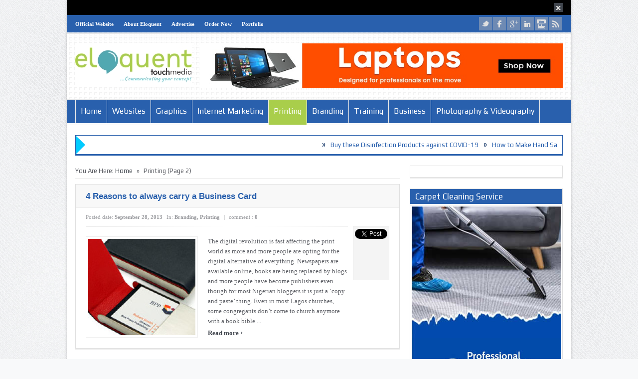

--- FILE ---
content_type: text/html; charset=UTF-8
request_url: https://www.blog.eloquenttouchmedia.com/category/printing/page/2/
body_size: 16032
content:
<!DOCTYPE html>
<html lang="en-US" prefix="og: http://ogp.me/ns#">
<head>
<title>Printing Archives - Page 2 of 2 - ELOQUENT BlogELOQUENT Blog</title>
<meta charset="UTF-8" />

<!--End Meta Tags For SEO-->
<meta property="og:title" content="Printing Archives - Page 2 of 2 - ELOQUENT Blog"/>
<meta property="og:type" content="article"/>
<meta property="og:url" content="https://www.blog.eloquenttouchmedia.com/4-reasons-to-always-carry-a-business-card/"/>
<meta property="og:site_name" content="ELOQUENT Blog"/>
<link href='https://fonts.googleapis.com/css?family=Play:400,700' rel='stylesheet' type='text/css'>
	<link rel="stylesheet" type="text/css" href="https://www.blog.eloquenttouchmedia.com/wp-content/themes/goodnews48/style.css" />

 
<link href='https://www.blog.eloquenttouchmedia.com/wp-content/themes/goodnews48/responsive.css' rel='stylesheet' type='text/css'>
<!-- Custom favicon -->
<link rel="shortcut icon" href="https://www.blog.eloquenttouchmedia.com/wp-content/uploads/2013/07/383499_492863107453117_201700442_n-150x150.jpg" />

<!-- feeds, pingback -->
  <link rel="alternate" type="application/rss+xml" title="ELOQUENT Blog RSS Feed" href="https://www.blog.eloquenttouchmedia.com/feed/" />
  <link rel="pingback" href="https://www.blog.eloquenttouchmedia.com/xmlrpc.php" />
  <link rel="author" href="">

<meta name="viewport" content="width=device-width, initial-scale=1, maximum-scale=1">
<style>
#wpadminbar #wp-admin-bar-wccp_free_top_button .ab-icon:before {
	content: "\f160";
	color: #02CA02;
	top: 3px;
}
#wpadminbar #wp-admin-bar-wccp_free_top_button .ab-icon {
	transform: rotate(45deg);
}
</style>

<!-- This site is optimized with the Yoast SEO plugin v4.7.1 - https://yoast.com/wordpress/plugins/seo/ -->
<link rel="canonical" href="https://www.blog.eloquenttouchmedia.com/category/printing/page/2/" />
<link rel="prev" href="https://www.blog.eloquenttouchmedia.com/category/printing/" />
<meta property="og:locale" content="en_US" />
<meta property="og:type" content="object" />
<meta property="og:title" content="Printing Archives - Page 2 of 2 - ELOQUENT Blog" />
<meta property="og:url" content="https://www.blog.eloquenttouchmedia.com/category/printing/page/2/" />
<meta property="og:site_name" content="ELOQUENT Blog" />
<meta name="twitter:card" content="summary" />
<meta name="twitter:title" content="Printing Archives - Page 2 of 2 - ELOQUENT Blog" />
<!-- / Yoast SEO plugin. -->

<link rel='dns-prefetch' href='//s.w.org' />
<link rel="alternate" type="application/rss+xml" title="ELOQUENT Blog &raquo; Printing Category Feed" href="https://www.blog.eloquenttouchmedia.com/category/printing/feed/" />
		<script type="text/javascript">
			window._wpemojiSettings = {"baseUrl":"https:\/\/s.w.org\/images\/core\/emoji\/2.2.1\/72x72\/","ext":".png","svgUrl":"https:\/\/s.w.org\/images\/core\/emoji\/2.2.1\/svg\/","svgExt":".svg","source":{"concatemoji":"https:\/\/www.blog.eloquenttouchmedia.com\/wp-includes\/js\/wp-emoji-release.min.js?ver=4.7.29"}};
			!function(t,a,e){var r,n,i,o=a.createElement("canvas"),l=o.getContext&&o.getContext("2d");function c(t){var e=a.createElement("script");e.src=t,e.defer=e.type="text/javascript",a.getElementsByTagName("head")[0].appendChild(e)}for(i=Array("flag","emoji4"),e.supports={everything:!0,everythingExceptFlag:!0},n=0;n<i.length;n++)e.supports[i[n]]=function(t){var e,a=String.fromCharCode;if(!l||!l.fillText)return!1;switch(l.clearRect(0,0,o.width,o.height),l.textBaseline="top",l.font="600 32px Arial",t){case"flag":return(l.fillText(a(55356,56826,55356,56819),0,0),o.toDataURL().length<3e3)?!1:(l.clearRect(0,0,o.width,o.height),l.fillText(a(55356,57331,65039,8205,55356,57096),0,0),e=o.toDataURL(),l.clearRect(0,0,o.width,o.height),l.fillText(a(55356,57331,55356,57096),0,0),e!==o.toDataURL());case"emoji4":return l.fillText(a(55357,56425,55356,57341,8205,55357,56507),0,0),e=o.toDataURL(),l.clearRect(0,0,o.width,o.height),l.fillText(a(55357,56425,55356,57341,55357,56507),0,0),e!==o.toDataURL()}return!1}(i[n]),e.supports.everything=e.supports.everything&&e.supports[i[n]],"flag"!==i[n]&&(e.supports.everythingExceptFlag=e.supports.everythingExceptFlag&&e.supports[i[n]]);e.supports.everythingExceptFlag=e.supports.everythingExceptFlag&&!e.supports.flag,e.DOMReady=!1,e.readyCallback=function(){e.DOMReady=!0},e.supports.everything||(r=function(){e.readyCallback()},a.addEventListener?(a.addEventListener("DOMContentLoaded",r,!1),t.addEventListener("load",r,!1)):(t.attachEvent("onload",r),a.attachEvent("onreadystatechange",function(){"complete"===a.readyState&&e.readyCallback()})),(r=e.source||{}).concatemoji?c(r.concatemoji):r.wpemoji&&r.twemoji&&(c(r.twemoji),c(r.wpemoji)))}(window,document,window._wpemojiSettings);
		</script>
		<style type="text/css">
img.wp-smiley,
img.emoji {
	display: inline !important;
	border: none !important;
	box-shadow: none !important;
	height: 1em !important;
	width: 1em !important;
	margin: 0 .07em !important;
	vertical-align: -0.1em !important;
	background: none !important;
	padding: 0 !important;
}
</style>
<link rel='stylesheet' id='bootstrap-css'  href='https://www.blog.eloquenttouchmedia.com/wp-content/themes/goodnews48/builder/js_composer/assets/bootstrap/css/bootstrap.css?ver=3.3.3' type='text/css' media='screen' />
<link rel='stylesheet' id='js_composer_front-css'  href='https://www.blog.eloquenttouchmedia.com/wp-content/themes/goodnews48/builder/js_composer/assets/css/js_composer_front.css?ver=3.3.3' type='text/css' media='screen' />
<link rel='stylesheet' id='wtcStyleSheets-css'  href='https://www.blog.eloquenttouchmedia.com/wp-content/plugins/traffic-counter-widget/wtc-styles.css?ver=4.7.29' type='text/css' media='all' />
<script type='text/javascript' src='https://www.blog.eloquenttouchmedia.com/wp-content/plugins/traffic-counter-widget/wp-wtc-ajax.js?ver=4.7.29'></script>
<script type='text/javascript' src='https://www.blog.eloquenttouchmedia.com/wp-includes/js/jquery/jquery.js?ver=1.12.4'></script>
<script type='text/javascript' src='https://www.blog.eloquenttouchmedia.com/wp-includes/js/jquery/jquery-migrate.min.js?ver=1.4.1'></script>
<script type='text/javascript' src='https://www.blog.eloquenttouchmedia.com/wp-content/themes/goodnews48/js/jquery.cycle.all.min.js?ver=4.7.29'></script>
<script type='text/javascript' src='https://www.blog.eloquenttouchmedia.com/wp-content/themes/goodnews48/js/jquery.tools.min.js?ver=4.7.29'></script>
<script type='text/javascript' src='https://www.blog.eloquenttouchmedia.com/wp-content/themes/goodnews48/js/jquery.cookie.js?ver=4.7.29'></script>
<script type='text/javascript' src='https://www.blog.eloquenttouchmedia.com/wp-content/themes/goodnews48/js/jquery.jplayer.min.js?ver=4.7.29'></script>
<script type='text/javascript' src='https://www.blog.eloquenttouchmedia.com/wp-content/themes/goodnews48/js/effects.js?ver=4.7.29'></script>
<script type='text/javascript' src='https://www.blog.eloquenttouchmedia.com/wp-content/themes/goodnews48/js/jquery.tweet.js?ver=4.7.29'></script>
<script type='text/javascript' src='https://www.blog.eloquenttouchmedia.com/wp-content/themes/goodnews48/js/jquery.prettyPhoto.js?ver=4.7.29'></script>
<script type='text/javascript' src='https://www.blog.eloquenttouchmedia.com/wp-content/themes/goodnews48/js/jquery.tipsy.js?ver=4.7.29'></script>
<script type='text/javascript' src='https://www.blog.eloquenttouchmedia.com/wp-content/themes/goodnews48/js/jquery.fitvids.js?ver=4.7.29'></script>
<script type='text/javascript' src='https://www.blog.eloquenttouchmedia.com/wp-content/themes/goodnews48/js/jquery.li-scroller.1.0.js?ver=4.7.29'></script>
<script type='text/javascript' src='https://www.blog.eloquenttouchmedia.com/wp-content/sedlex/inline_scripts/8147bb7726a343a690d289b8654577dc15693702.js?ver=20251217'></script>
<link rel='https://api.w.org/' href='https://www.blog.eloquenttouchmedia.com/wp-json/' />
<link rel="EditURI" type="application/rsd+xml" title="RSD" href="https://www.blog.eloquenttouchmedia.com/xmlrpc.php?rsd" />
<link rel="wlwmanifest" type="application/wlwmanifest+xml" href="https://www.blog.eloquenttouchmedia.com/wp-includes/wlwmanifest.xml" /> 
<meta name="generator" content="WordPress 4.7.29" />
<!-- Start Alexa Certify Javascript -->
<script type="text/javascript">
_atrk_opts = { atrk_acct:"WaM/h1aUXR00GO", domain:"eloquenttouchmedia.com",dynamic: true};
(function() { var as = document.createElement('script'); as.type = 'text/javascript'; as.async = true; as.src = "https://d31qbv1cthcecs.cloudfront.net/atrk.js"; var s = document.getElementsByTagName('script')[0];s.parentNode.insertBefore(as, s); })();
</script>
<noscript><img src="https://d5nxst8fruw4z.cloudfront.net/atrk.gif?account=WaM/h1aUXR00GO" style="display:none" height="1" width="1" alt="" /></noscript>
<!-- End Alexa Certify Javascript -->
<script id="wpcp_disable_selection" type="text/javascript">
var image_save_msg='You are not allowed to save images!';
	var no_menu_msg='Context Menu disabled!';
	var smessage = "Content is protected !!";

function disableEnterKey(e)
{
	var elemtype = e.target.tagName;
	
	elemtype = elemtype.toUpperCase();
	
	if (elemtype == "TEXT" || elemtype == "TEXTAREA" || elemtype == "INPUT" || elemtype == "PASSWORD" || elemtype == "SELECT" || elemtype == "OPTION" || elemtype == "EMBED")
	{
		elemtype = 'TEXT';
	}
	
	if (e.ctrlKey){
     var key;
     if(window.event)
          key = window.event.keyCode;     //IE
     else
          key = e.which;     //firefox (97)
    //if (key != 17) alert(key);
     if (elemtype!= 'TEXT' && (key == 97 || key == 65 || key == 67 || key == 99 || key == 88 || key == 120 || key == 26 || key == 85  || key == 86 || key == 83 || key == 43 || key == 73))
     {
		if(wccp_free_iscontenteditable(e)) return true;
		show_wpcp_message('You are not allowed to copy content or view source');
		return false;
     }else
     	return true;
     }
}


/*For contenteditable tags*/
function wccp_free_iscontenteditable(e)
{
	var e = e || window.event; // also there is no e.target property in IE. instead IE uses window.event.srcElement
  	
	var target = e.target || e.srcElement;

	var elemtype = e.target.nodeName;
	
	elemtype = elemtype.toUpperCase();
	
	var iscontenteditable = "false";
		
	if(typeof target.getAttribute!="undefined" ) iscontenteditable = target.getAttribute("contenteditable"); // Return true or false as string
	
	var iscontenteditable2 = false;
	
	if(typeof target.isContentEditable!="undefined" ) iscontenteditable2 = target.isContentEditable; // Return true or false as boolean

	if(target.parentElement.isContentEditable) iscontenteditable2 = true;
	
	if (iscontenteditable == "true" || iscontenteditable2 == true)
	{
		if(typeof target.style!="undefined" ) target.style.cursor = "text";
		
		return true;
	}
}

////////////////////////////////////
function disable_copy(e)
{	
	var e = e || window.event; // also there is no e.target property in IE. instead IE uses window.event.srcElement
	
	var elemtype = e.target.tagName;
	
	elemtype = elemtype.toUpperCase();
	
	if (elemtype == "TEXT" || elemtype == "TEXTAREA" || elemtype == "INPUT" || elemtype == "PASSWORD" || elemtype == "SELECT" || elemtype == "OPTION" || elemtype == "EMBED")
	{
		elemtype = 'TEXT';
	}
	
	if(wccp_free_iscontenteditable(e)) return true;
	
	var isSafari = /Safari/.test(navigator.userAgent) && /Apple Computer/.test(navigator.vendor);
	
	var checker_IMG = '';
	if (elemtype == "IMG" && checker_IMG == 'checked' && e.detail >= 2) {show_wpcp_message(alertMsg_IMG);return false;}
	if (elemtype != "TEXT")
	{
		if (smessage !== "" && e.detail == 2)
			show_wpcp_message(smessage);
		
		if (isSafari)
			return true;
		else
			return false;
	}	
}

//////////////////////////////////////////
function disable_copy_ie()
{
	var e = e || window.event;
	var elemtype = window.event.srcElement.nodeName;
	elemtype = elemtype.toUpperCase();
	if(wccp_free_iscontenteditable(e)) return true;
	if (elemtype == "IMG") {show_wpcp_message(alertMsg_IMG);return false;}
	if (elemtype != "TEXT" && elemtype != "TEXTAREA" && elemtype != "INPUT" && elemtype != "PASSWORD" && elemtype != "SELECT" && elemtype != "OPTION" && elemtype != "EMBED")
	{
		return false;
	}
}	
function reEnable()
{
	return true;
}
document.onkeydown = disableEnterKey;
document.onselectstart = disable_copy_ie;
if(navigator.userAgent.indexOf('MSIE')==-1)
{
	document.onmousedown = disable_copy;
	document.onclick = reEnable;
}
function disableSelection(target)
{
    //For IE This code will work
    if (typeof target.onselectstart!="undefined")
    target.onselectstart = disable_copy_ie;
    
    //For Firefox This code will work
    else if (typeof target.style.MozUserSelect!="undefined")
    {target.style.MozUserSelect="none";}
    
    //All other  (ie: Opera) This code will work
    else
    target.onmousedown=function(){return false}
    target.style.cursor = "default";
}
//Calling the JS function directly just after body load
window.onload = function(){disableSelection(document.body);};

//////////////////special for safari Start////////////////
var onlongtouch;
var timer;
var touchduration = 1000; //length of time we want the user to touch before we do something

var elemtype = "";
function touchstart(e) {
	var e = e || window.event;
  // also there is no e.target property in IE.
  // instead IE uses window.event.srcElement
  	var target = e.target || e.srcElement;
	
	elemtype = window.event.srcElement.nodeName;
	
	elemtype = elemtype.toUpperCase();
	
	if(!wccp_pro_is_passive()) e.preventDefault();
	if (!timer) {
		timer = setTimeout(onlongtouch, touchduration);
	}
}

function touchend() {
    //stops short touches from firing the event
    if (timer) {
        clearTimeout(timer);
        timer = null;
    }
	onlongtouch();
}

onlongtouch = function(e) { //this will clear the current selection if anything selected
	
	if (elemtype != "TEXT" && elemtype != "TEXTAREA" && elemtype != "INPUT" && elemtype != "PASSWORD" && elemtype != "SELECT" && elemtype != "EMBED" && elemtype != "OPTION")	
	{
		if (window.getSelection) {
			if (window.getSelection().empty) {  // Chrome
			window.getSelection().empty();
			} else if (window.getSelection().removeAllRanges) {  // Firefox
			window.getSelection().removeAllRanges();
			}
		} else if (document.selection) {  // IE?
			document.selection.empty();
		}
		return false;
	}
};

document.addEventListener("DOMContentLoaded", function(event) { 
    window.addEventListener("touchstart", touchstart, false);
    window.addEventListener("touchend", touchend, false);
});

function wccp_pro_is_passive() {

  var cold = false,
  hike = function() {};

  try {
	  const object1 = {};
  var aid = Object.defineProperty(object1, 'passive', {
  get() {cold = true}
  });
  window.addEventListener('test', hike, aid);
  window.removeEventListener('test', hike, aid);
  } catch (e) {}

  return cold;
}
/*special for safari End*/
</script>
<script id="wpcp_disable_Right_Click" type="text/javascript">
document.ondragstart = function() { return false;}
	function nocontext(e) {
	   return false;
	}
	document.oncontextmenu = nocontext;
</script>
<style>
.unselectable
{
-moz-user-select:none;
-webkit-user-select:none;
cursor: default;
}
html
{
-webkit-touch-callout: none;
-webkit-user-select: none;
-khtml-user-select: none;
-moz-user-select: none;
-ms-user-select: none;
user-select: none;
-webkit-tap-highlight-color: rgba(0,0,0,0);
}
</style>
<script id="wpcp_css_disable_selection" type="text/javascript">
var e = document.getElementsByTagName('body')[0];
if(e)
{
	e.setAttribute('unselectable',on);
}
</script>

<!-- BEGIN GADWP v4.3.1 Universal Tracking - http://deconf.com/google-analytics-dashboard-wordpress/ -->
<script>
  (function(i,s,o,g,r,a,m){i['GoogleAnalyticsObject']=r;i[r]=i[r]||function(){
  (i[r].q=i[r].q||[]).push(arguments)},i[r].l=1*new Date();a=s.createElement(o),
  m=s.getElementsByTagName(o)[0];a.async=1;a.src=g;m.parentNode.insertBefore(a,m)
  })(window,document,'script','//www.google-analytics.com/analytics.js','ga');
  
  ga('create', 'UA-35017340-1', 'auto');
  ga('send', 'pageview');
</script>
<!-- END GADWP Universal Tracking -->


    <!--[if lt IE 9]>
<script src="https://ie7-js.googlecode.com/svn/version/2.1(beta4)/IE9.js"></script>
<script src="https://html5shim.googlecode.com/svn/trunk/html5.js"></script>
<![endif]-->

<!--[if IE 8]>
<style>
    ul.slider_nav li {
	width: 74px;
    }
</style>
<![endif]-->
<!--[if ie]><meta http-equiv="X-UA-Compatible" content="IE=edge,chrome=1"><![endif]-->
<script type="text/javascript" src="https://maps.google.com/maps/api/js?sensor=false"></script>
<!-- Place this render call where appropriate -->
<script type="text/javascript">
  (function() {
    var po = document.createElement('script'); po.type = 'text/javascript'; po.async = true;
    po.src = 'https://apis.google.com/js/plusone.js';
    var s = document.getElementsByTagName('script')[0]; s.parentNode.insertBefore(po, s);
  })();
</script>
<script type="text/javascript">
      jQuery(document).ready(function ($){
             //Calculate the height of <header>
        //Use outerHeight() instead of height() if have padding
        var aboveHeight = $('#header_wrap').outerHeight();
 
	//when scroll
        $(window).scroll(function(){
 
	        //if scrolled down more than the header�s height
                if ($(window).scrollTop() > aboveHeight){
 
	        // if yes, add �fixed� class to the <nav>
	        // add padding top to the #content
            if ( $('#wpadminbar').length ) {
                $('#navigation').addClass('fixed_pos nav_shad').css('top','28px').next().css('padding-top','60px');
             } else {
                $('#navigation').addClass('fixed_pos nav_shad').css('top','0').next().css('padding-top','60px');
            } 
                        
                } else {
 
	        // when scroll up or less than aboveHeight,
                $('#navigation').removeClass('fixed_pos nav_shad').next().css('padding-top','0');
                }
        });
        
      });
</script>
 
<script>
jQuery(document).ready(function($) {
       // remove empty p
$('p')
    .filter(function() {
        return $.trim($(this).text()) === '' && $(this).children().length == 0
    })
    .remove()
//remove &nbsp
$(".one_half, .one_third, .two_third, three_fourth, .two_fourth, .one_fourth, .one_fifth, .two_fifth, .three_fifth, .four_fifth, .one_sixth, .two_sixth, .three_sixth, .four_sixth, .five_sixth").each(function() {
    var $this = $(this);
    $this.html($this.html().replace(/&nbsp;/g, ''));
});

});
</script><style type="text/css">
body {
background-repeat:repeat;
background-attachment: scroll;
 
font-size:13px;
font-family:tahoma;
font-weight: Normal;
}

.single_article_content h1 {
font-size:36px;
font-weight: Normal;
}

.single_article_content h2 {
font-size:30px;
font-weight: Normal;
}

.single_article_content h3 {
font-size:24px;
font-weight: Normal;
}

.single_article_content h4 {
font-size:18px;
font-weight: Normal;
}

.single_article_content h5 {
font-size:14px;
font-weight: Normal;
}

.single_article_content h6 {
font-size:12px;
font-weight: Normal;
}

/*----------------------------------
 *          Main font
 ----------------------------------*/
#navigation ul.nav > li a , .slider_items .slider_caption h2, .slider_items .slider_caption h2 a, .lates_video_news .widget_title, .news_box .news_box_heading h2, .sidebar .widget .widget_title, .sidebar .widget input.sb, #footer .widget .widget_title, .cat_title, .tabbed_widget ul.tabbed_nav li a, .mom_social_counter .sc_item .social_box span, ul#ticker01 li a, #crumbs {
font-family: !important;
}
/*******************************************************************
 *      Colors Start Here 
 *****************************************************************/
/*    Alert Bar   */
.top_alert {
background-repeat:no-repeat;
background-attachment: scroll;
 
}
/*    Topbar & bottombar     */
.top_bar, .top_bar ul.top_nav li ul, .bottom_bar {
background-color:#2960AD;
box-shadow: 0 0px 0px 0 #3C4048 inset;
background-repeat:no-repeat;
background-attachment: scroll;
 
}
.top_bar ul.top_nav li a, .bottom_bar a, .bottom_bar p.copyrights {
color:#FFFFFF;
}
.top_bar ul.top_nav li a:hover {
color:#A9CE4B;
}
.top_bar .search_box, .top_bar .search_box .sf {
border-color:#A9CE4B;
}
.top_bar .search_box .sf {
color:#A9CE4B;
}
/*  Header  */
#header {
background-repeat:repeat;
background-attachment: scroll;
 
}
.top_bar ul.top_social_icons li a {
background-color:#6E8AB3;
}

/*      Navigation      */
#navigation .nav_wrap {
background:#2960AD;
background-repeat:repeat;
background-attachment: scroll;
 
}
#navigation ul.nav > li a {
color:#FFFFFF;
}
#navigation ul.nav li:hover > a, #navigation ul.nav > li.current-menu-item > a, #navigation ul.nav > li.current-menu-ancestor > a, #navigation ul.nav li.home:hover > a, #navigation ul.nav > li.home.current-menu-item > a, #navigation ul.nav > li.home.current-menu-ancestor > a {
color:#FFFFFF;
}
#navigation ul.nav li:hover > a, #navigation ul.nav > li.current-menu-item > a, #navigation ul.nav > li.current-menu-ancestor > a, #navigation ul.nav li.home:hover > a, #navigation ul.nav > li.home.current-menu-item > a, #navigation ul.nav > li.home.current-menu-ancestor > a,  #navigation ul.nav li ul li {
background-color:#A9CE4B;
}
#navigation ul.nav li ul li a:hover {
color:;
background-color:#2960AD;
background-repeat:repeat;
background-attachment: scroll;
 
}
/*     Feature      */
/*     Widgets  */
.sidebar .widget, .lates_video_news, .news_box, .cat_article, .ticker_widget, .news_boxes_tabs {
}
.sidebar .widget .widget_title, .lates_video_news .widget_title, .news_boxes_tabs ul.custom_tabs {
background:#2960AD;
color:#ffffff;
}
/*  NewsBox */
.news_box .news_box_heading h2, .news_box .news_box_heading h2 a, .cat_article_title a, .cat_article_title {
color:#2960AD; 
}

#footer {
background-color:#2960AD;
}
#footer .widget .widget_title {
color:#A9CE4B;
}
.footer_wrap, #footer a:link, #footer a:visited, #footer a:active, #footer a:focus  {
color:#FFFFFF;
}
#footer a:hover  {
color:#A9CE4B;
}
.cat_title {
color:#2960AD;
}
/* News Ticker */
.nt_bd {
border-color:#2960AD;
}
.ticker_widget {
border-color:#2960AD;
}
.ticker_widget .right_arrow {
        background:url(https://www.blog.eloquenttouchmedia.com/wp-content/uploads/2013/07/arrow.png) no-repeat;
}
ul#ticker01 li a, ul#ticker01 li {
color:#2960AD;
font-size:13px;
font-weight: Normal;
}
ul#ticker01 li a:hover {
    color:#A9CE4B;
}

ul#ticker01 li span {
    color:#0E3063;
}
/* News Ticker */
/*----------------------------------
 *          review
 ----------------------------------*/

/*----------------------------------
 *          end review
 ----------------------------------*/
.fixed {
width:1012px;
margin:0 auto;
-webkit-box-shadow: 0px 0px 5px 0px rgba(0, 0, 0, 0.2);
-moz-box-shadow: 0px 0px 5px 0px rgba(0, 0, 0, 0.2);
box-shadow: 0px 0px 5px 0px rgba(0, 0, 0, 0.2);
margin-bottom:20px;
background:#fff;
}
    #navigation {
	width: 1012px !important;
    }

#full_bg {
position:fixed;
left:0;
top:0;
z-index:-1;
min-width:100%;
min-height:100%;
}
 
@media only screen and (min-width: 768px) and (max-width: 989px) {
    .fixed, #navigation {
        width: 681px !important;
    }
}
@media only screen and (min-width: 480px) and (max-width: 767px) {
       .fixed, #navigation {
        width: 470px !important;
       }
}
@media only screen and (min-width: 320px) and (max-width: 479px) {
        .fixed, #navigation {
        width: 310px !important;
       }
}



 
@media only screen and (min-width: 768px) and (max-width: 989px) {
    }
@media only screen and (min-width: 480px) and (max-width: 767px) {
       
}
@media only screen and (min-width: 320px) and (max-width: 479px) {
       }

</style></head>
<body data-rsssl=1>
                    <div class="fixed">
	<div id="header_wrap">
<div class="top_alert">
    <div class="inner">
        <span class="close_alert"></span>
    <span class="close_right"></span>
            </div>
</div> <!--Alert-->
<div id="top" class="top_bar">
    <div class="inner">
     			     <ul id="menu-topmenu" class="top_nav"><li id="menu-item-172" class="menu-item menu-item-type-custom menu-item-object-custom menu-item-172"><a href="http://www.eloquenttouchmedia.com/">Official Website</a></li>
<li id="menu-item-171" class="menu-item menu-item-type-custom menu-item-object-custom menu-item-171"><a href="http://eloquenttouchmedia.com/about-us.php">About Eloquent</a></li>
<li id="menu-item-54" class="menu-item menu-item-type-post_type menu-item-object-page menu-item-54"><a href="https://www.blog.eloquenttouchmedia.com/advertise/">Advertise</a></li>
<li id="menu-item-175" class="menu-item menu-item-type-custom menu-item-object-custom menu-item-175"><a href="http://www.eloquenttouchmedia.com/pricing.php">Order Now</a></li>
<li id="menu-item-174" class="menu-item menu-item-type-custom menu-item-object-custom menu-item-174"><a href="http://www.eloquenttouchmedia.com/portfolio.php">Portfolio</a></li>
</ul>			                    <div class="mobileTopMenu_wrap">
  <div id="mobile_top_menu_secondary" class="menu-topmenu-container"><select class="mobileTopMenu" id="mobileTopMenu" name="mobileTopMenu" onchange="location.href = document.getElementById('mobileTopMenu').value;"><option selected="selected" value=""> Go To... </option><option value="http://www.eloquenttouchmedia.com/" class="menu-item menu-item-type-custom menu-item-object-custom menu-item-172">Official Website</option><option value="http://eloquenttouchmedia.com/about-us.php" class="menu-item menu-item-type-custom menu-item-object-custom menu-item-171">About Eloquent</option><option value="https://www.blog.eloquenttouchmedia.com/advertise/" class="menu-item menu-item-type-post_type menu-item-object-page menu-item-54">Advertise</option><option value="http://www.eloquenttouchmedia.com/pricing.php" class="menu-item menu-item-type-custom menu-item-object-custom menu-item-175">Order Now</option><option value="http://www.eloquenttouchmedia.com/portfolio.php" class="menu-item menu-item-type-custom menu-item-object-custom menu-item-174">Portfolio</option></select></div>     </div>
          
        	        <ul class="top_social_icons">
                    <li class="twitter"><a href="http://twitter.com/eloquent_media">twitter</a></li>
        
                <li class="facebook"><a href="https://www.facebook.com/EloquentTouchMedia">facebook</a></li>        
        
                   <li class="gplus"><a href="http://plus.google.com/114743544266022972939" >google plus</a></li>     
        
                        <li class="linkedin"><a href="http://linkedin.com/company/eloquent-touch-media">LinkedIn</a></li>
        
                        <li class="youtube"><a href="http://www.youtube.com/user/eloquenttouch">youtube</a></li>
                             <li class="rss"><a href="https://www.blog.eloquenttouchmedia.com/feed/">rss</a></li>
        
        
        
        

        
        
        
        
    </ul>
	    </div> <!--End Inner-->
</div> <!--End Topbar-->

<header id="header">
    <div class="top_line"></div>
<div class="inner">
    <div class="logo">
<a href="https://www.blog.eloquenttouchmedia.com">
		<img src="https://www.blog.eloquenttouchmedia.com/wp-content/uploads/2013/07/logo.jpg" alt="ELOQUENT Blog" />
	</a>
    </div> <!--End Logo-->
                     <div class="top_ad_big">
                                      <a href="https://elomart.ng/product-category/computers-laptops/laptops/"><img src="https://www.blog.eloquenttouchmedia.com/wp-content/uploads/2013/07/top-laptop-dealers-in-Ikeja-Lagos.jpeg" alt=""></a>
                               </div> <!--End Top Ad-->
        </div> <!--Inner-->
</header> <!--End Header-->
	</div> <!--End Header Wrap-->
<nav id="navigation">
    <div class="nav_wrap">
    <div class="inner">
     			     <ul id="menu-menumain" class="nav"><li id="menu-item-59" class="menu-item menu-item-type-custom menu-item-object-custom menu-item-home menu-item-59"><a href="https://www.blog.eloquenttouchmedia.com">Home</a></li>
<li id="menu-item-52" class="menu-item menu-item-type-taxonomy menu-item-object-category menu-item-52"><a href="https://www.blog.eloquenttouchmedia.com/category/websites/">Websites</a></li>
<li id="menu-item-47" class="menu-item menu-item-type-taxonomy menu-item-object-category menu-item-47"><a href="https://www.blog.eloquenttouchmedia.com/category/graphics/">Graphics</a></li>
<li id="menu-item-48" class="menu-item menu-item-type-taxonomy menu-item-object-category menu-item-48"><a href="https://www.blog.eloquenttouchmedia.com/category/internet-marketing/">Internet Marketing</a></li>
<li id="menu-item-50" class="menu-item menu-item-type-taxonomy menu-item-object-category current-menu-item menu-item-50"><a href="https://www.blog.eloquenttouchmedia.com/category/printing/">Printing</a></li>
<li id="menu-item-45" class="menu-item menu-item-type-taxonomy menu-item-object-category menu-item-45"><a href="https://www.blog.eloquenttouchmedia.com/category/branding/">Branding</a></li>
<li id="menu-item-51" class="menu-item menu-item-type-taxonomy menu-item-object-category menu-item-51"><a href="https://www.blog.eloquenttouchmedia.com/category/training/">Training</a></li>
<li id="menu-item-361" class="menu-item menu-item-type-taxonomy menu-item-object-category menu-item-361"><a href="https://www.blog.eloquenttouchmedia.com/category/business/">Business</a></li>
<li id="menu-item-684" class="menu-item menu-item-type-taxonomy menu-item-object-category menu-item-684"><a href="https://www.blog.eloquenttouchmedia.com/category/photography-videography/">Photography &#038; Videography</a></li>
</ul>			          <div class="mobileMainMenu_wrap">
 <div id="mobile_menu_secondary" class="menu-menumain-container"><select class="mobileMainMenu" id="mobileMainMenu" name="mobileMainMenu" onchange="location.href = document.getElementById('mobileMainMenu').value;"><option selected="selected" value=""> Go To... </option><option value="https://www.blog.eloquenttouchmedia.com" class="menu-item menu-item-type-custom menu-item-object-custom menu-item-home menu-item-59">Home</option><option value="https://www.blog.eloquenttouchmedia.com/category/websites/" class="menu-item menu-item-type-taxonomy menu-item-object-category menu-item-52">Websites</option><option value="https://www.blog.eloquenttouchmedia.com/category/graphics/" class="menu-item menu-item-type-taxonomy menu-item-object-category menu-item-47">Graphics</option><option value="https://www.blog.eloquenttouchmedia.com/category/internet-marketing/" class="menu-item menu-item-type-taxonomy menu-item-object-category menu-item-48">Internet Marketing</option><option value="https://www.blog.eloquenttouchmedia.com/category/printing/" class="menu-item menu-item-type-taxonomy menu-item-object-category current-menu-item menu-item-50">Printing</option><option value="https://www.blog.eloquenttouchmedia.com/category/branding/" class="menu-item menu-item-type-taxonomy menu-item-object-category menu-item-45">Branding</option><option value="https://www.blog.eloquenttouchmedia.com/category/training/" class="menu-item menu-item-type-taxonomy menu-item-object-category menu-item-51">Training</option><option value="https://www.blog.eloquenttouchmedia.com/category/business/" class="menu-item menu-item-type-taxonomy menu-item-object-category menu-item-361">Business</option><option value="https://www.blog.eloquenttouchmedia.com/category/photography-videography/" class="menu-item menu-item-type-taxonomy menu-item-object-category menu-item-684">Photography &#038; Videography</option></select></div>     </div>
   </div> <!--Inner-->
    </div> <!--End Nav Wrap-->
</nav> <!--End Navigation-->
    <div class="inner">
    <div class="box_outer nt_bd">
    <div class="ticker_widget">
	<div class="news_ticker">
	    <div class="right_arrow"></div>
	<ul id="ticker01">
                                                     	<li><span>&raquo;</span><a href="https://www.blog.eloquenttouchmedia.com/buy-disinfection-products-covid-19/">Buy these Disinfection Products against COVID-19</a></li>
        	<li><span>&raquo;</span><a href="https://www.blog.eloquenttouchmedia.com/make-hand-sanitizer-nigeria/">How to Make Hand Sanitizer in Nigeria</a></li>
        	<li><span>&raquo;</span><a href="https://www.blog.eloquenttouchmedia.com/business-startup-in-lagos-nigeria/">BREAKING NEWS: BUSINESS START-UP PACKAGES FOR SME&#8217;S</a></li>
        	<li><span>&raquo;</span><a href="https://www.blog.eloquenttouchmedia.com/quiz-how-well-do-you-know-google/">Quiz: How well do you know Google?</a></li>
        	<li><span>&raquo;</span><a href="https://www.blog.eloquenttouchmedia.com/the-evolution-of-facebook/">The Evolution of Facebook</a></li>
        	<li><span>&raquo;</span><a href="https://www.blog.eloquenttouchmedia.com/how-well-do-you-know-google/">How Well Do You Know Google? Part 1</a></li>
        	<li><span>&raquo;</span><a href="https://www.blog.eloquenttouchmedia.com/forbes-top-10-movies-for-entrepreneurs/">Forbes Top 10 Movies for Entrepreneurs</a></li>
        	<li><span>&raquo;</span><a href="https://www.blog.eloquenttouchmedia.com/the-habits-of-the-worlds-smartest-people-infographic/">The Habits of the World&#8217;s Smartest People (Infographic)</a></li>
        	        		</ul>
	</div><!--News Ticker-->
    </div> <!--End Widget-->
    </div> <!--box outer-->

</div> <!--End Inner-->
<div class="inner">
    <div class="container">
       
    <div class="main">
<div id="crumbs">You Are Here: <a href="https://www.blog.eloquenttouchmedia.com">Home</a> <span class='delimiter'>&raquo;</span> <span class="current">Printing</span> (Page 2)</div>          <div class="box_outer">
    <article class="cat_article ">
        <h2 class="cat_article_title"><a href="https://www.blog.eloquenttouchmedia.com/4-reasons-to-always-carry-a-business-card/">4 Reasons to always carry a Business Card</a></h2>
	            	                <div class="cat_article_share">
            <div class="cat_sh_twitter">
                <a href="https://twitter.com/share" class="twitter-share-button" data-url="https://www.blog.eloquenttouchmedia.com/4-reasons-to-always-carry-a-business-card/" data-count="vertical" data-lang="en">Tweet</a><script type="text/javascript" src="//platform.twitter.com/widgets.js"></script>
            </div> <!--Twitter Button-->

            <div class="cat_sh_gplus">
<!-- Place this tag where you want the +1 button to render -->
<div class="g-plusone" data-size="tall" data-href="https://www.blog.eloquenttouchmedia.com/4-reasons-to-always-carry-a-business-card/"></div>

           </div> <!--google plus Button-->

            <div class="cat_sh_facebook">
                <iframe src="//www.facebook.com/plugins/like.php?locale=en_US&href=https://www.blog.eloquenttouchmedia.com/4-reasons-to-always-carry-a-business-card/&amp;send=false&amp;layout=box_count&amp;width=48&amp;show_faces=false&amp;action=like&amp;colorscheme=light&amp;font&amp;height=62" scrolling="no" frameborder="0" style="border:none; overflow:hidden; margin: auto; width: 48px; height:62px;" allowTransparency="true"></iframe>
            </div> <!--facebook Button-->
        </div> <!--article Share-->
				
            <div class="cat_article_warap">
 	    <div class="article_meta">
 		       <span class="meta_date">Posted date:  <strong>September 28, 2013</strong></span>
              	       <span class="meta_cat">In:  <strong><a href="https://www.blog.eloquenttouchmedia.com/category/branding/" rel="category tag">Branding</a>, <a href="https://www.blog.eloquenttouchmedia.com/category/printing/" rel="category tag">Printing</a></strong></span>
	
	       <span class="meta_sap">|</span> <span class="meta_comments">comment : <a href="https://www.blog.eloquenttouchmedia.com/4-reasons-to-always-carry-a-business-card/#respond">0</a></span>
           </div> <!--article meta-->
	    
	        <div class="cat_article_img">
	    <div class="cat_img">
			    <a href="https://www.blog.eloquenttouchmedia.com/4-reasons-to-always-carry-a-business-card/">
	                    <img src="https://www.blog.eloquenttouchmedia.com/wp-content/themes/goodnews48/framework/scripts/timthumb.php?src=https://www.blog.eloquenttouchmedia.com/wp-content/uploads/2013/09/leather-business-card-holder.jpg&amp;h=193&amp;w=215&amp;zc=1" alt="4 Reasons to always carry a Business Card" title="4 Reasons to always carry a Business Card" />
			    <span class='ca_article_icon'></span>	    	    </a>
	    </div>
        </div> <!--Cat article Img-->
               <div class="cat_article_content">
        <p>
                        The digital revolution is fast affecting the print world as more and more people are opting for the digital alternative of everything. Newspapers are available online, books are being replaced by blogs and more people have become publishers even though for most Nigerian bloggers it is just a ‘copy and paste’ thing. Even in most Lagos churches, some congregants don’t come to church anymore with a book bible  ... 
        </p>
        <a class="article_read_more" href="https://www.blog.eloquenttouchmedia.com/4-reasons-to-always-carry-a-business-card/">Read more <span>&#8250;</span></a>
        </div> <!--Cat article Content-->
        </div>
		        <div class="cat_mob">    	                <div class="cat_article_share">
            <div class="cat_sh_twitter">
                <a href="https://twitter.com/share" class="twitter-share-button" data-url="https://www.blog.eloquenttouchmedia.com/4-reasons-to-always-carry-a-business-card/" data-count="vertical" data-lang="en">Tweet</a><script type="text/javascript" src="//platform.twitter.com/widgets.js"></script>
            </div> <!--Twitter Button-->

            <div class="cat_sh_gplus">
<!-- Place this tag where you want the +1 button to render -->
<div class="g-plusone" data-size="tall" data-href="https://www.blog.eloquenttouchmedia.com/4-reasons-to-always-carry-a-business-card/"></div>

           </div> <!--google plus Button-->

            <div class="cat_sh_facebook">
                <iframe src="//www.facebook.com/plugins/like.php?locale=en_US&href=https://www.blog.eloquenttouchmedia.com/4-reasons-to-always-carry-a-business-card/&amp;send=false&amp;layout=box_count&amp;width=48&amp;show_faces=false&amp;action=like&amp;colorscheme=light&amp;font&amp;height=62" scrolling="no" frameborder="0" style="border:none; overflow:hidden; margin: auto; width: 48px; height:62px;" allowTransparency="true"></iframe>
            </div> <!--facebook Button-->
        </div> <!--article Share-->
				
</div>
	
    </article> <!--End Cat Article-->
    </div> <!--Box Outer-->

    <div class="box_outer">
    <article class="cat_article ">
        <h2 class="cat_article_title"><a href="https://www.blog.eloquenttouchmedia.com/top-five-printing-jobs-you-may-need-before-december/">Top Five Printing Jobs you may need before December</a></h2>
	            	                <div class="cat_article_share">
            <div class="cat_sh_twitter">
                <a href="https://twitter.com/share" class="twitter-share-button" data-url="https://www.blog.eloquenttouchmedia.com/top-five-printing-jobs-you-may-need-before-december/" data-count="vertical" data-lang="en">Tweet</a><script type="text/javascript" src="//platform.twitter.com/widgets.js"></script>
            </div> <!--Twitter Button-->

            <div class="cat_sh_gplus">
<!-- Place this tag where you want the +1 button to render -->
<div class="g-plusone" data-size="tall" data-href="https://www.blog.eloquenttouchmedia.com/top-five-printing-jobs-you-may-need-before-december/"></div>

           </div> <!--google plus Button-->

            <div class="cat_sh_facebook">
                <iframe src="//www.facebook.com/plugins/like.php?locale=en_US&href=https://www.blog.eloquenttouchmedia.com/top-five-printing-jobs-you-may-need-before-december/&amp;send=false&amp;layout=box_count&amp;width=48&amp;show_faces=false&amp;action=like&amp;colorscheme=light&amp;font&amp;height=62" scrolling="no" frameborder="0" style="border:none; overflow:hidden; margin: auto; width: 48px; height:62px;" allowTransparency="true"></iframe>
            </div> <!--facebook Button-->
        </div> <!--article Share-->
				
            <div class="cat_article_warap">
 	    <div class="article_meta">
 		       <span class="meta_date">Posted date:  <strong>September 24, 2013</strong></span>
              	       <span class="meta_cat">In:  <strong><a href="https://www.blog.eloquenttouchmedia.com/category/graphics/" rel="category tag">Graphics</a>, <a href="https://www.blog.eloquenttouchmedia.com/category/printing/" rel="category tag">Printing</a></strong></span>
	
	       <span class="meta_sap">|</span> <span class="meta_comments">comment : <a href="https://www.blog.eloquenttouchmedia.com/top-five-printing-jobs-you-may-need-before-december/#respond">0</a></span>
           </div> <!--article meta-->
	    
	        <div class="cat_article_img">
	    <div class="cat_img">
			    <a href="https://www.blog.eloquenttouchmedia.com/top-five-printing-jobs-you-may-need-before-december/">
	                    <img src="https://www.blog.eloquenttouchmedia.com/wp-content/themes/goodnews48/framework/scripts/timthumb.php?src=https://www.blog.eloquenttouchmedia.com/wp-content/uploads/2013/09/2014-Calendar-Happy-New-Year-8.jpg&amp;h=193&amp;w=215&amp;zc=1" alt="Top Five Printing Jobs you may need before December" title="Top Five Printing Jobs you may need before December" />
			    <span class='ca_article_icon'></span>	    	    </a>
	    </div>
        </div> <!--Cat article Img-->
               <div class="cat_article_content">
        <p>
                        The year is gradually running to an end. Christmas and a New year are just by the corner. Don’t wait until it is December before you start making plans to print either calendars for the New Year or corporate branded gifts to reward your 2013 loyal customers. Do you know why? During the Christmas period, a lot of people want to print and therefore prices go up almost thrice the actual cost. You can save a lo  ... 
        </p>
        <a class="article_read_more" href="https://www.blog.eloquenttouchmedia.com/top-five-printing-jobs-you-may-need-before-december/">Read more <span>&#8250;</span></a>
        </div> <!--Cat article Content-->
        </div>
		        <div class="cat_mob">    	                <div class="cat_article_share">
            <div class="cat_sh_twitter">
                <a href="https://twitter.com/share" class="twitter-share-button" data-url="https://www.blog.eloquenttouchmedia.com/top-five-printing-jobs-you-may-need-before-december/" data-count="vertical" data-lang="en">Tweet</a><script type="text/javascript" src="//platform.twitter.com/widgets.js"></script>
            </div> <!--Twitter Button-->

            <div class="cat_sh_gplus">
<!-- Place this tag where you want the +1 button to render -->
<div class="g-plusone" data-size="tall" data-href="https://www.blog.eloquenttouchmedia.com/top-five-printing-jobs-you-may-need-before-december/"></div>

           </div> <!--google plus Button-->

            <div class="cat_sh_facebook">
                <iframe src="//www.facebook.com/plugins/like.php?locale=en_US&href=https://www.blog.eloquenttouchmedia.com/top-five-printing-jobs-you-may-need-before-december/&amp;send=false&amp;layout=box_count&amp;width=48&amp;show_faces=false&amp;action=like&amp;colorscheme=light&amp;font&amp;height=62" scrolling="no" frameborder="0" style="border:none; overflow:hidden; margin: auto; width: 48px; height:62px;" allowTransparency="true"></iframe>
            </div> <!--facebook Button-->
        </div> <!--article Share-->
				
</div>
	
    </article> <!--End Cat Article-->
    </div> <!--Box Outer-->

    <div class="box_outer">
    <article class="cat_article ">
        <h2 class="cat_article_title"><a href="https://www.blog.eloquenttouchmedia.com/roll-up-banner-design-print-in-nigeria/">ROLL-UP BANNER DESIGN/ PRINT IN NIGERIA</a></h2>
	            	                <div class="cat_article_share">
            <div class="cat_sh_twitter">
                <a href="https://twitter.com/share" class="twitter-share-button" data-url="https://www.blog.eloquenttouchmedia.com/roll-up-banner-design-print-in-nigeria/" data-count="vertical" data-lang="en">Tweet</a><script type="text/javascript" src="//platform.twitter.com/widgets.js"></script>
            </div> <!--Twitter Button-->

            <div class="cat_sh_gplus">
<!-- Place this tag where you want the +1 button to render -->
<div class="g-plusone" data-size="tall" data-href="https://www.blog.eloquenttouchmedia.com/roll-up-banner-design-print-in-nigeria/"></div>

           </div> <!--google plus Button-->

            <div class="cat_sh_facebook">
                <iframe src="//www.facebook.com/plugins/like.php?locale=en_US&href=https://www.blog.eloquenttouchmedia.com/roll-up-banner-design-print-in-nigeria/&amp;send=false&amp;layout=box_count&amp;width=48&amp;show_faces=false&amp;action=like&amp;colorscheme=light&amp;font&amp;height=62" scrolling="no" frameborder="0" style="border:none; overflow:hidden; margin: auto; width: 48px; height:62px;" allowTransparency="true"></iframe>
            </div> <!--facebook Button-->
        </div> <!--article Share-->
				
            <div class="cat_article_warap">
 	    <div class="article_meta">
 		       <span class="meta_date">Posted date:  <strong>September 04, 2013</strong></span>
              	       <span class="meta_cat">In:  <strong><a href="https://www.blog.eloquenttouchmedia.com/category/graphics/" rel="category tag">Graphics</a>, <a href="https://www.blog.eloquenttouchmedia.com/category/printing/" rel="category tag">Printing</a>, <a href="https://www.blog.eloquenttouchmedia.com/category/signs-and-displays/" rel="category tag">Signs and Displays</a></strong></span>
	
	       <span class="meta_sap">|</span> <span class="meta_comments">comment : <a href="https://www.blog.eloquenttouchmedia.com/roll-up-banner-design-print-in-nigeria/#comments">2</a></span>
           </div> <!--article meta-->
	    
	        <div class="cat_article_img">
	    <div class="cat_img">
			    <a href="https://www.blog.eloquenttouchmedia.com/roll-up-banner-design-print-in-nigeria/">
	                    <img src="https://www.blog.eloquenttouchmedia.com/wp-content/themes/goodnews48/framework/scripts/timthumb.php?src=https://www.blog.eloquenttouchmedia.com/wp-content/uploads/2013/09/roll-up-banner.jpg&amp;h=193&amp;w=215&amp;zc=1" alt="ROLL-UP BANNER DESIGN/ PRINT IN NIGERIA" title="ROLL-UP BANNER DESIGN/ PRINT IN NIGERIA" />
			    <span class='ca_article_icon'></span>	    	    </a>
	    </div>
        </div> <!--Cat article Img-->
               <div class="cat_article_content">
        <p>
                        Okay, so you are in Nigeria and need information on roll-up banners? Let’s start! Portable Roll-up Banners are a simple, cost-effective way of displaying your product or service. They are a great source of cheap and effective advertising for church programmes, exhibitions, retail or shop displays, trade shows, conferences, presentations or advertising events.  They pop-up in just seconds giving you a large  ... 
        </p>
        <a class="article_read_more" href="https://www.blog.eloquenttouchmedia.com/roll-up-banner-design-print-in-nigeria/">Read more <span>&#8250;</span></a>
        </div> <!--Cat article Content-->
        </div>
		        <div class="cat_mob">    	                <div class="cat_article_share">
            <div class="cat_sh_twitter">
                <a href="https://twitter.com/share" class="twitter-share-button" data-url="https://www.blog.eloquenttouchmedia.com/roll-up-banner-design-print-in-nigeria/" data-count="vertical" data-lang="en">Tweet</a><script type="text/javascript" src="//platform.twitter.com/widgets.js"></script>
            </div> <!--Twitter Button-->

            <div class="cat_sh_gplus">
<!-- Place this tag where you want the +1 button to render -->
<div class="g-plusone" data-size="tall" data-href="https://www.blog.eloquenttouchmedia.com/roll-up-banner-design-print-in-nigeria/"></div>

           </div> <!--google plus Button-->

            <div class="cat_sh_facebook">
                <iframe src="//www.facebook.com/plugins/like.php?locale=en_US&href=https://www.blog.eloquenttouchmedia.com/roll-up-banner-design-print-in-nigeria/&amp;send=false&amp;layout=box_count&amp;width=48&amp;show_faces=false&amp;action=like&amp;colorscheme=light&amp;font&amp;height=62" scrolling="no" frameborder="0" style="border:none; overflow:hidden; margin: auto; width: 48px; height:62px;" allowTransparency="true"></iframe>
            </div> <!--facebook Button-->
        </div> <!--article Share-->
				
</div>
	
    </article> <!--End Cat Article-->
    </div> <!--Box Outer-->

    <div class="box_outer">
    <article class="cat_article ">
        <h2 class="cat_article_title"><a href="https://www.blog.eloquenttouchmedia.com/cost-of-printing-a-quality-letterhead-business-card-and-envelop-in-nigeria/">Print Quality Letterhead, Business card and Envelop In Nigeria</a></h2>
	            	                <div class="cat_article_share">
            <div class="cat_sh_twitter">
                <a href="https://twitter.com/share" class="twitter-share-button" data-url="https://www.blog.eloquenttouchmedia.com/cost-of-printing-a-quality-letterhead-business-card-and-envelop-in-nigeria/" data-count="vertical" data-lang="en">Tweet</a><script type="text/javascript" src="//platform.twitter.com/widgets.js"></script>
            </div> <!--Twitter Button-->

            <div class="cat_sh_gplus">
<!-- Place this tag where you want the +1 button to render -->
<div class="g-plusone" data-size="tall" data-href="https://www.blog.eloquenttouchmedia.com/cost-of-printing-a-quality-letterhead-business-card-and-envelop-in-nigeria/"></div>

           </div> <!--google plus Button-->

            <div class="cat_sh_facebook">
                <iframe src="//www.facebook.com/plugins/like.php?locale=en_US&href=https://www.blog.eloquenttouchmedia.com/cost-of-printing-a-quality-letterhead-business-card-and-envelop-in-nigeria/&amp;send=false&amp;layout=box_count&amp;width=48&amp;show_faces=false&amp;action=like&amp;colorscheme=light&amp;font&amp;height=62" scrolling="no" frameborder="0" style="border:none; overflow:hidden; margin: auto; width: 48px; height:62px;" allowTransparency="true"></iframe>
            </div> <!--facebook Button-->
        </div> <!--article Share-->
				
            <div class="cat_article_warap">
 	    <div class="article_meta">
 		       <span class="meta_date">Posted date:  <strong>August 12, 2013</strong></span>
              	       <span class="meta_cat">In:  <strong><a href="https://www.blog.eloquenttouchmedia.com/category/printing/" rel="category tag">Printing</a></strong></span>
	
	       <span class="meta_sap">|</span> <span class="meta_comments">comment : <a href="https://www.blog.eloquenttouchmedia.com/cost-of-printing-a-quality-letterhead-business-card-and-envelop-in-nigeria/#comments">2</a></span>
           </div> <!--article meta-->
	    
	        <div class="cat_article_content">
        <p>
                        Yes you have set up your business in a major city like Lagos, Abuja or Port Harcourt and need to print your letterhead, envelop and business card. Eloquent Touch Media offers a quick and affordable business card, letterhead, envelop design and print. With our professional design, quality paper, sharp print out, excellent finishing, speedy delivery and professional approach, you can be sure that your brand i  ... 
        </p>
        <a class="article_read_more" href="https://www.blog.eloquenttouchmedia.com/cost-of-printing-a-quality-letterhead-business-card-and-envelop-in-nigeria/">Read more <span>&#8250;</span></a>
        </div> <!--Cat article Content-->
        </div>
		        <div class="cat_mob">    	                <div class="cat_article_share">
            <div class="cat_sh_twitter">
                <a href="https://twitter.com/share" class="twitter-share-button" data-url="https://www.blog.eloquenttouchmedia.com/cost-of-printing-a-quality-letterhead-business-card-and-envelop-in-nigeria/" data-count="vertical" data-lang="en">Tweet</a><script type="text/javascript" src="//platform.twitter.com/widgets.js"></script>
            </div> <!--Twitter Button-->

            <div class="cat_sh_gplus">
<!-- Place this tag where you want the +1 button to render -->
<div class="g-plusone" data-size="tall" data-href="https://www.blog.eloquenttouchmedia.com/cost-of-printing-a-quality-letterhead-business-card-and-envelop-in-nigeria/"></div>

           </div> <!--google plus Button-->

            <div class="cat_sh_facebook">
                <iframe src="//www.facebook.com/plugins/like.php?locale=en_US&href=https://www.blog.eloquenttouchmedia.com/cost-of-printing-a-quality-letterhead-business-card-and-envelop-in-nigeria/&amp;send=false&amp;layout=box_count&amp;width=48&amp;show_faces=false&amp;action=like&amp;colorscheme=light&amp;font&amp;height=62" scrolling="no" frameborder="0" style="border:none; overflow:hidden; margin: auto; width: 48px; height:62px;" allowTransparency="true"></iframe>
            </div> <!--facebook Button-->
        </div> <!--article Share-->
				
</div>
	
    </article> <!--End Cat Article-->
    </div> <!--Box Outer-->

    <div class="box_outer">
    <article class="cat_article ">
        <h2 class="cat_article_title"><a href="https://www.blog.eloquenttouchmedia.com/printing-methods/">Printing Methods in Nigeria</a></h2>
	            	                <div class="cat_article_share">
            <div class="cat_sh_twitter">
                <a href="https://twitter.com/share" class="twitter-share-button" data-url="https://www.blog.eloquenttouchmedia.com/printing-methods/" data-count="vertical" data-lang="en">Tweet</a><script type="text/javascript" src="//platform.twitter.com/widgets.js"></script>
            </div> <!--Twitter Button-->

            <div class="cat_sh_gplus">
<!-- Place this tag where you want the +1 button to render -->
<div class="g-plusone" data-size="tall" data-href="https://www.blog.eloquenttouchmedia.com/printing-methods/"></div>

           </div> <!--google plus Button-->

            <div class="cat_sh_facebook">
                <iframe src="//www.facebook.com/plugins/like.php?locale=en_US&href=https://www.blog.eloquenttouchmedia.com/printing-methods/&amp;send=false&amp;layout=box_count&amp;width=48&amp;show_faces=false&amp;action=like&amp;colorscheme=light&amp;font&amp;height=62" scrolling="no" frameborder="0" style="border:none; overflow:hidden; margin: auto; width: 48px; height:62px;" allowTransparency="true"></iframe>
            </div> <!--facebook Button-->
        </div> <!--article Share-->
				
            <div class="cat_article_warap">
 	    <div class="article_meta">
 		       <span class="meta_date">Posted date:  <strong>August 12, 2013</strong></span>
              	       <span class="meta_cat">In:  <strong><a href="https://www.blog.eloquenttouchmedia.com/category/printing/" rel="category tag">Printing</a></strong></span>
	
	       <span class="meta_sap">|</span> <span class="meta_comments">comment : <a href="https://www.blog.eloquenttouchmedia.com/printing-methods/#respond">0</a></span>
           </div> <!--article meta-->
	    
	        <div class="cat_article_content">
        <p>
                        Desktop Printers – You can print your letterhead, invoices or even brochure through your own desktop printer, but beware, as it can be very costly if you are using a large number of letterheads or have an elaborate design with a great deal of ink coverage. Quality and finish can also be an issue so unless you are only printing a couple of letters or invoices a week it is easier to have your letterhead print  ... 
        </p>
        <a class="article_read_more" href="https://www.blog.eloquenttouchmedia.com/printing-methods/">Read more <span>&#8250;</span></a>
        </div> <!--Cat article Content-->
        </div>
		        <div class="cat_mob">    	                <div class="cat_article_share">
            <div class="cat_sh_twitter">
                <a href="https://twitter.com/share" class="twitter-share-button" data-url="https://www.blog.eloquenttouchmedia.com/printing-methods/" data-count="vertical" data-lang="en">Tweet</a><script type="text/javascript" src="//platform.twitter.com/widgets.js"></script>
            </div> <!--Twitter Button-->

            <div class="cat_sh_gplus">
<!-- Place this tag where you want the +1 button to render -->
<div class="g-plusone" data-size="tall" data-href="https://www.blog.eloquenttouchmedia.com/printing-methods/"></div>

           </div> <!--google plus Button-->

            <div class="cat_sh_facebook">
                <iframe src="//www.facebook.com/plugins/like.php?locale=en_US&href=https://www.blog.eloquenttouchmedia.com/printing-methods/&amp;send=false&amp;layout=box_count&amp;width=48&amp;show_faces=false&amp;action=like&amp;colorscheme=light&amp;font&amp;height=62" scrolling="no" frameborder="0" style="border:none; overflow:hidden; margin: auto; width: 48px; height:62px;" allowTransparency="true"></iframe>
            </div> <!--facebook Button-->
        </div> <!--article Share-->
				
</div>
	
    </article> <!--End Cat Article-->
    </div> <!--Box Outer-->

    <div class="box_outer">
    <article class="cat_article ">
        <h2 class="cat_article_title"><a href="https://www.blog.eloquenttouchmedia.com/what-to-consider-before-printing-your-letterheads/">What to consider before Printing your Letterheads</a></h2>
	            	                <div class="cat_article_share">
            <div class="cat_sh_twitter">
                <a href="https://twitter.com/share" class="twitter-share-button" data-url="https://www.blog.eloquenttouchmedia.com/what-to-consider-before-printing-your-letterheads/" data-count="vertical" data-lang="en">Tweet</a><script type="text/javascript" src="//platform.twitter.com/widgets.js"></script>
            </div> <!--Twitter Button-->

            <div class="cat_sh_gplus">
<!-- Place this tag where you want the +1 button to render -->
<div class="g-plusone" data-size="tall" data-href="https://www.blog.eloquenttouchmedia.com/what-to-consider-before-printing-your-letterheads/"></div>

           </div> <!--google plus Button-->

            <div class="cat_sh_facebook">
                <iframe src="//www.facebook.com/plugins/like.php?locale=en_US&href=https://www.blog.eloquenttouchmedia.com/what-to-consider-before-printing-your-letterheads/&amp;send=false&amp;layout=box_count&amp;width=48&amp;show_faces=false&amp;action=like&amp;colorscheme=light&amp;font&amp;height=62" scrolling="no" frameborder="0" style="border:none; overflow:hidden; margin: auto; width: 48px; height:62px;" allowTransparency="true"></iframe>
            </div> <!--facebook Button-->
        </div> <!--article Share-->
				
            <div class="cat_article_warap">
 	    <div class="article_meta">
 		       <span class="meta_date">Posted date:  <strong>August 12, 2013</strong></span>
              	       <span class="meta_cat">In:  <strong><a href="https://www.blog.eloquenttouchmedia.com/category/printing/" rel="category tag">Printing</a></strong></span>
	
	       <span class="meta_sap">|</span> <span class="meta_comments">comment : <a href="https://www.blog.eloquenttouchmedia.com/what-to-consider-before-printing-your-letterheads/#respond">0</a></span>
           </div> <!--article meta-->
	    
	        <div class="cat_article_content">
        <p>
                        If you want to print letterheads in Nigeria or even any part of the world, here are some things that should guide your decision. I advice you hold on the printing of your company stationery until you read this piece. You can also study our piece on what to consider before printing business cards in Nigeria. So if you also wish to print your complimentary card here in Lagos or any other part of Nigeria, you  ... 
        </p>
        <a class="article_read_more" href="https://www.blog.eloquenttouchmedia.com/what-to-consider-before-printing-your-letterheads/">Read more <span>&#8250;</span></a>
        </div> <!--Cat article Content-->
        </div>
		        <div class="cat_mob">    	                <div class="cat_article_share">
            <div class="cat_sh_twitter">
                <a href="https://twitter.com/share" class="twitter-share-button" data-url="https://www.blog.eloquenttouchmedia.com/what-to-consider-before-printing-your-letterheads/" data-count="vertical" data-lang="en">Tweet</a><script type="text/javascript" src="//platform.twitter.com/widgets.js"></script>
            </div> <!--Twitter Button-->

            <div class="cat_sh_gplus">
<!-- Place this tag where you want the +1 button to render -->
<div class="g-plusone" data-size="tall" data-href="https://www.blog.eloquenttouchmedia.com/what-to-consider-before-printing-your-letterheads/"></div>

           </div> <!--google plus Button-->

            <div class="cat_sh_facebook">
                <iframe src="//www.facebook.com/plugins/like.php?locale=en_US&href=https://www.blog.eloquenttouchmedia.com/what-to-consider-before-printing-your-letterheads/&amp;send=false&amp;layout=box_count&amp;width=48&amp;show_faces=false&amp;action=like&amp;colorscheme=light&amp;font&amp;height=62" scrolling="no" frameborder="0" style="border:none; overflow:hidden; margin: auto; width: 48px; height:62px;" allowTransparency="true"></iframe>
            </div> <!--facebook Button-->
        </div> <!--article Share-->
				
</div>
	
    </article> <!--End Cat Article-->
    </div> <!--Box Outer-->

    <div class="box_outer">
    <article class="cat_article ">
        <h2 class="cat_article_title"><a href="https://www.blog.eloquenttouchmedia.com/secure-your-place-in-multimedia/">Secure Your Place In Multimedia</a></h2>
	            	                <div class="cat_article_share">
            <div class="cat_sh_twitter">
                <a href="https://twitter.com/share" class="twitter-share-button" data-url="https://www.blog.eloquenttouchmedia.com/secure-your-place-in-multimedia/" data-count="vertical" data-lang="en">Tweet</a><script type="text/javascript" src="//platform.twitter.com/widgets.js"></script>
            </div> <!--Twitter Button-->

            <div class="cat_sh_gplus">
<!-- Place this tag where you want the +1 button to render -->
<div class="g-plusone" data-size="tall" data-href="https://www.blog.eloquenttouchmedia.com/secure-your-place-in-multimedia/"></div>

           </div> <!--google plus Button-->

            <div class="cat_sh_facebook">
                <iframe src="//www.facebook.com/plugins/like.php?locale=en_US&href=https://www.blog.eloquenttouchmedia.com/secure-your-place-in-multimedia/&amp;send=false&amp;layout=box_count&amp;width=48&amp;show_faces=false&amp;action=like&amp;colorscheme=light&amp;font&amp;height=62" scrolling="no" frameborder="0" style="border:none; overflow:hidden; margin: auto; width: 48px; height:62px;" allowTransparency="true"></iframe>
            </div> <!--facebook Button-->
        </div> <!--article Share-->
				
            <div class="cat_article_warap">
 	    <div class="article_meta">
 		       <span class="meta_date">Posted date:  <strong>July 06, 2013</strong></span>
              	       <span class="meta_cat">In:  <strong><a href="https://www.blog.eloquenttouchmedia.com/category/branding/" rel="category tag">Branding</a>, <a href="https://www.blog.eloquenttouchmedia.com/category/general/" rel="category tag">General</a>, <a href="https://www.blog.eloquenttouchmedia.com/category/graphics/" rel="category tag">Graphics</a>, <a href="https://www.blog.eloquenttouchmedia.com/category/printing/" rel="category tag">Printing</a></strong></span>
	
	       <span class="meta_sap">|</span> <span class="meta_comments">comment : <a href="https://www.blog.eloquenttouchmedia.com/secure-your-place-in-multimedia/#respond">0</a></span>
           </div> <!--article meta-->
	    
	        <div class="cat_article_img">
	    <div class="cat_img">
			    <a href="https://www.blog.eloquenttouchmedia.com/secure-your-place-in-multimedia/">
	                    <img src="https://www.blog.eloquenttouchmedia.com/wp-content/themes/goodnews48/framework/scripts/timthumb.php?src=https://www.blog.eloquenttouchmedia.com/wp-content/uploads/2013/07/9034920-big-multimedia-television-panel-multimedia-cube-300x264.jpg&amp;h=193&amp;w=215&amp;zc=1" alt="Secure Your Place In Multimedia" title="Secure Your Place In Multimedia" />
			    <span class='ca_article_icon'></span>	    	    </a>
	    </div>
        </div> <!--Cat article Img-->
               <div class="cat_article_content">
        <p>
                        Do you dream of becoming a producer, director, or designer? Perhaps you want to be a famous artist or graphic designer? Earning a degree in the world of multimedia can give you the opportunity to combine your visual talents and artistic abilities. In the multimedia and visual communications sector, you use your creative abilities to communicate with audiences worldwide. There are no limits between media and  ... 
        </p>
        <a class="article_read_more" href="https://www.blog.eloquenttouchmedia.com/secure-your-place-in-multimedia/">Read more <span>&#8250;</span></a>
        </div> <!--Cat article Content-->
        </div>
		        <div class="cat_mob">    	                <div class="cat_article_share">
            <div class="cat_sh_twitter">
                <a href="https://twitter.com/share" class="twitter-share-button" data-url="https://www.blog.eloquenttouchmedia.com/secure-your-place-in-multimedia/" data-count="vertical" data-lang="en">Tweet</a><script type="text/javascript" src="//platform.twitter.com/widgets.js"></script>
            </div> <!--Twitter Button-->

            <div class="cat_sh_gplus">
<!-- Place this tag where you want the +1 button to render -->
<div class="g-plusone" data-size="tall" data-href="https://www.blog.eloquenttouchmedia.com/secure-your-place-in-multimedia/"></div>

           </div> <!--google plus Button-->

            <div class="cat_sh_facebook">
                <iframe src="//www.facebook.com/plugins/like.php?locale=en_US&href=https://www.blog.eloquenttouchmedia.com/secure-your-place-in-multimedia/&amp;send=false&amp;layout=box_count&amp;width=48&amp;show_faces=false&amp;action=like&amp;colorscheme=light&amp;font&amp;height=62" scrolling="no" frameborder="0" style="border:none; overflow:hidden; margin: auto; width: 48px; height:62px;" allowTransparency="true"></iframe>
            </div> <!--facebook Button-->
        </div> <!--article Share-->
				
</div>
	
    </article> <!--End Cat Article-->
    </div> <!--Box Outer-->

    <div class="box_outer">
    <article class="cat_article ">
        <h2 class="cat_article_title"><a href="https://www.blog.eloquenttouchmedia.com/choosing-stunning-wedding-graphics/">Choosing Stunning Wedding Graphics</a></h2>
	            	                <div class="cat_article_share">
            <div class="cat_sh_twitter">
                <a href="https://twitter.com/share" class="twitter-share-button" data-url="https://www.blog.eloquenttouchmedia.com/choosing-stunning-wedding-graphics/" data-count="vertical" data-lang="en">Tweet</a><script type="text/javascript" src="//platform.twitter.com/widgets.js"></script>
            </div> <!--Twitter Button-->

            <div class="cat_sh_gplus">
<!-- Place this tag where you want the +1 button to render -->
<div class="g-plusone" data-size="tall" data-href="https://www.blog.eloquenttouchmedia.com/choosing-stunning-wedding-graphics/"></div>

           </div> <!--google plus Button-->

            <div class="cat_sh_facebook">
                <iframe src="//www.facebook.com/plugins/like.php?locale=en_US&href=https://www.blog.eloquenttouchmedia.com/choosing-stunning-wedding-graphics/&amp;send=false&amp;layout=box_count&amp;width=48&amp;show_faces=false&amp;action=like&amp;colorscheme=light&amp;font&amp;height=62" scrolling="no" frameborder="0" style="border:none; overflow:hidden; margin: auto; width: 48px; height:62px;" allowTransparency="true"></iframe>
            </div> <!--facebook Button-->
        </div> <!--article Share-->
				
            <div class="cat_article_warap">
 	    <div class="article_meta">
 		       <span class="meta_date">Posted date:  <strong>July 06, 2013</strong></span>
              	       <span class="meta_cat">In:  <strong><a href="https://www.blog.eloquenttouchmedia.com/category/branding/" rel="category tag">Branding</a>, <a href="https://www.blog.eloquenttouchmedia.com/category/graphics/" rel="category tag">Graphics</a>, <a href="https://www.blog.eloquenttouchmedia.com/category/printing/" rel="category tag">Printing</a></strong></span>
	
	       <span class="meta_sap">|</span> <span class="meta_comments">comment : <a href="https://www.blog.eloquenttouchmedia.com/choosing-stunning-wedding-graphics/#respond">0</a></span>
           </div> <!--article meta-->
	    
	        <div class="cat_article_img">
	    <div class="cat_img">
			    <a href="https://www.blog.eloquenttouchmedia.com/choosing-stunning-wedding-graphics/">
	                    <img src="https://www.blog.eloquenttouchmedia.com/wp-content/themes/goodnews48/framework/scripts/timthumb.php?src=https://www.blog.eloquenttouchmedia.com/wp-content/uploads/2013/07/sds.jpeg&amp;h=193&amp;w=215&amp;zc=1" alt="Choosing Stunning Wedding Graphics" title="Choosing Stunning Wedding Graphics" />
			    <span class='ca_article_icon'></span>	    	    </a>
	    </div>
        </div> <!--Cat article Img-->
               <div class="cat_article_content">
        <p>
                        Our modern technological age has changed the ways in which we do numerous things in our lives. One thing that has changed drastically in the new millennium is how we present and preserve our weddings and the photographs, videos, and other memories from those events. Even just five years ago it was almost completely unheard of for people to create interactive and graphical web sites announcing their weddings  ... 
        </p>
        <a class="article_read_more" href="https://www.blog.eloquenttouchmedia.com/choosing-stunning-wedding-graphics/">Read more <span>&#8250;</span></a>
        </div> <!--Cat article Content-->
        </div>
		        <div class="cat_mob">    	                <div class="cat_article_share">
            <div class="cat_sh_twitter">
                <a href="https://twitter.com/share" class="twitter-share-button" data-url="https://www.blog.eloquenttouchmedia.com/choosing-stunning-wedding-graphics/" data-count="vertical" data-lang="en">Tweet</a><script type="text/javascript" src="//platform.twitter.com/widgets.js"></script>
            </div> <!--Twitter Button-->

            <div class="cat_sh_gplus">
<!-- Place this tag where you want the +1 button to render -->
<div class="g-plusone" data-size="tall" data-href="https://www.blog.eloquenttouchmedia.com/choosing-stunning-wedding-graphics/"></div>

           </div> <!--google plus Button-->

            <div class="cat_sh_facebook">
                <iframe src="//www.facebook.com/plugins/like.php?locale=en_US&href=https://www.blog.eloquenttouchmedia.com/choosing-stunning-wedding-graphics/&amp;send=false&amp;layout=box_count&amp;width=48&amp;show_faces=false&amp;action=like&amp;colorscheme=light&amp;font&amp;height=62" scrolling="no" frameborder="0" style="border:none; overflow:hidden; margin: auto; width: 48px; height:62px;" allowTransparency="true"></iframe>
            </div> <!--facebook Button-->
        </div> <!--article Share-->
				
</div>
	
    </article> <!--End Cat Article-->
    </div> <!--Box Outer-->

<div class='pagination'><a href='https://www.blog.eloquenttouchmedia.com/category/printing/' class='inactive' >1</a><span class='current'>2</span></div>
    </div> <!--End Main-->
     <aside class="sidebar">
         <div class="box_outer widget_text"><div class="widget">			<div class="textwidget"></div>
		</div></div><div class="box_outer mom_ads300"><div class="widget"><h3 class="widget_title">Carpet Cleaning Service</h3><div class="wid_border"></div>		   	    <div class="ads300">
			  			   <a href="https://neatspace.ng/services/carpet-and-rug-cleaning/"><img src="https://www.blog.eloquenttouchmedia.com/wp-content/uploads/2025/03/rug-cleaning-service-lagos.jpg" alt="" /></a>
			  			  </div><!-- ads250 -->

			
</div></div><div class="box_outer mom_ads300"><div class="widget"><h3 class="widget_title">Mannequin for sale in Lagos</h3><div class="wid_border"></div>		   	    <div class="ads300">
			  			   <a href="https://eloquentdisplays.com/product-category/retail-shop-displays/mannequins/"><img src="https://www.blog.eloquenttouchmedia.com/wp-content/uploads/2024/09/mannequin-suppliers-in-lagos-nigeria.jpg" alt="" /></a>
			  			  </div><!-- ads250 -->

			
</div></div><div class="box_outer mom_ads300x"><div class="widget"><h3 class="widget_title">Bluetooth Speakers prices in Nigeria</h3><div class="wid_border"></div>		   	    <div class="ads300x">
			  			   <a href="https://elomart.ng/product-category/electronics/speakers/bluetooth-speakers"><img src="https://www.blog.eloquenttouchmedia.com/wp-content/uploads/2025/05/bluetooth-speakers-online-shop-nigeria.jpg" alt="" /></a>
			  			  			   <a href=""><img src="" alt="" /></a>
			  			  </div><!-- ads250 -->

			
</div></div><div class="box_outer mom_ads300x"><div class="widget"><h3 class="widget_title">Valentine Gifts Company</h3><div class="wid_border"></div>		   	    <div class="ads300x">
			  			   <a href="https://eloquentgift.com/gift-hampers/valentine-gift-hampers/"><img src="https://www.blog.eloquenttouchmedia.com/wp-content/uploads/2020/01/valentine-gift-hampers-in-Lagos-nigeria.gif" alt="" /></a>
			  			  			   <a href="#"><img src="" alt="" /></a>
			  			  </div><!-- ads250 -->

			
</div></div><div class="box_outer mom_ads300"><div class="widget"><h3 class="widget_title">Where to Buy Hand Sanitizers in Lagos</h3><div class="wid_border"></div>		   	    <div class="ads300">
			  			   <a href="https://cleaneat.com.ng/hand-sanitizers/"><img src="https://www.blog.eloquenttouchmedia.com/wp-content/uploads/2020/03/purell-hand-sanitizer-distributors-in-Nigeria.gif" alt="" /></a>
			  			  </div><!-- ads250 -->

			
</div></div><div class="box_outer posts"><div class="widget"><h3 class="widget_title">Posts</h3><div class="wid_border"></div>
			<ul class="blog_posts_widget">
						
		<li class="blog_post">
	    	    <a href="https://www.blog.eloquenttouchmedia.com/5-legal-ways-to-advertise-on-nairaland-for-free/">
	                    <img class="alignleft" src="https://www.blog.eloquenttouchmedia.com/wp-content/themes/goodnews48/framework/scripts/timthumb.php?src=https://www.blog.eloquenttouchmedia.com/wp-content/uploads/2013/12/naira.jpg&amp;h=59&amp;w=59&amp;zc=1" alt="5 Legal Ways to Advertise on Nairaland for FREE" title="5 Legal Ways to Advertise on Nairaland for FREE" />
			    </a>
	    		<p><a href="https://www.blog.eloquenttouchmedia.com/5-legal-ways-to-advertise-on-nairaland-for-free/">5 Legal Ways to Advertise on Nairaland for FREE</a></p>
		<span class="pw_time">December 18, 2013</span>
				</li>

			
		<li class="blog_post">
	    		<p><a href="https://www.blog.eloquenttouchmedia.com/cost-of-printing-a-quality-letterhead-business-card-and-envelop-in-nigeria/">Print Quality Letterhead, Business card and Envelop In Nigeria</a></p>
		<span class="pw_time">August 12, 2013</span>
				</li>

			
		<li class="blog_post">
	    	    <a href="https://www.blog.eloquenttouchmedia.com/roll-up-banner-design-print-in-nigeria/">
	                    <img class="alignleft" src="https://www.blog.eloquenttouchmedia.com/wp-content/themes/goodnews48/framework/scripts/timthumb.php?src=https://www.blog.eloquenttouchmedia.com/wp-content/uploads/2013/09/roll-up-banner.jpg&amp;h=59&amp;w=59&amp;zc=1" alt="ROLL-UP BANNER DESIGN/ PRINT IN NIGERIA" title="ROLL-UP BANNER DESIGN/ PRINT IN NIGERIA" />
			    </a>
	    		<p><a href="https://www.blog.eloquenttouchmedia.com/roll-up-banner-design-print-in-nigeria/">ROLL-UP BANNER DESIGN/ PRINT IN NIGERIA</a></p>
		<span class="pw_time">September 04, 2013</span>
				</li>

											</ul>

</div></div><div class="box_outer mom_ads300x"><div class="widget"><h3 class="widget_title">Vehicle Detailing Service Lagos</h3><div class="wid_border"></div>		   	    <div class="ads300x">
			  			   <a href="https://neatspace.ng/services/car-detailing-service/"><img src="https://www.blog.eloquenttouchmedia.com/wp-content/uploads/2025/03/car-washing-detailing-lagos.jpg" alt="" /></a>
			  			  			   <a href="https://neatspace.ng/services/furniture-and-upholstery-cleaning/"><img src="https://www.blog.eloquenttouchmedia.com/wp-content/uploads/2025/03/furniture-cleaning-company-lagos.jpg" alt="" /></a>
			  			  </div><!-- ads250 -->

			
</div></div>    </aside> <!--End Sidebar-->
        
    </div> <!--End Container-->
      <div class="bot_ad">
                       <a href="https://cleaneat.ng/product-tag/bedbug-control-product/"><img src="https://www.blog.eloquenttouchmedia.com/wp-content/uploads/2013/07/best-bed-bug-killer-in-nigeria.jpg" alt=""></a>
                </div> <!--End bot Ad-->
    </div> <!--End Inner-->
<footer id="footer">
    <div class="footer_wrap">
        <div class="foot_border"></div>
    <div class="inner">
 	     			<div class="one_fourth">
		<div class="widget widget_categories"><h3 class="widget_title">Easy Navigation</h3>		<ul>
	<li class="cat-item cat-item-89"><a href="https://www.blog.eloquenttouchmedia.com/category/advertising/" >Advertising</a>
</li>
	<li class="cat-item cat-item-2"><a href="https://www.blog.eloquenttouchmedia.com/category/branding/" >Branding</a>
</li>
	<li class="cat-item cat-item-70"><a href="https://www.blog.eloquenttouchmedia.com/category/business/" title="Information and write up on entrepreneurship">Business</a>
</li>
	<li class="cat-item cat-item-7"><a href="https://www.blog.eloquenttouchmedia.com/category/content-development/" >Content Development</a>
</li>
	<li class="cat-item cat-item-88"><a href="https://www.blog.eloquenttouchmedia.com/category/corporate-gifts/" >Corporate Gifts</a>
</li>
	<li class="cat-item cat-item-121"><a href="https://www.blog.eloquenttouchmedia.com/category/displays-decor/" >Displays &amp; Décor</a>
</li>
	<li class="cat-item cat-item-11"><a href="https://www.blog.eloquenttouchmedia.com/category/general/" >General</a>
</li>
	<li class="cat-item cat-item-119"><a href="https://www.blog.eloquenttouchmedia.com/category/gifts-hampers/" >Gifts &amp; Hampers</a>
</li>
	<li class="cat-item cat-item-1"><a href="https://www.blog.eloquenttouchmedia.com/category/graphics/" >Graphics</a>
</li>
	<li class="cat-item cat-item-117"><a href="https://www.blog.eloquenttouchmedia.com/category/hosting/" >Hosting</a>
</li>
	<li class="cat-item cat-item-120"><a href="https://www.blog.eloquenttouchmedia.com/category/infotech/" >InfoTech</a>
</li>
	<li class="cat-item cat-item-4"><a href="https://www.blog.eloquenttouchmedia.com/category/internet-marketing/" >Internet Marketing</a>
</li>
	<li class="cat-item cat-item-9"><a href="https://www.blog.eloquenttouchmedia.com/category/latest-news/" >Latest News</a>
</li>
	<li class="cat-item cat-item-82"><a href="https://www.blog.eloquenttouchmedia.com/category/photography-videography/" >Photography &amp; Videography</a>
</li>
	<li class="cat-item cat-item-5 current-cat"><a href="https://www.blog.eloquenttouchmedia.com/category/printing/" >Printing</a>
</li>
	<li class="cat-item cat-item-90"><a href="https://www.blog.eloquenttouchmedia.com/category/signs-and-displays/" >Signs and Displays</a>
</li>
	<li class="cat-item cat-item-6"><a href="https://www.blog.eloquenttouchmedia.com/category/training/" >Training</a>
</li>
	<li class="cat-item cat-item-10"><a href="https://www.blog.eloquenttouchmedia.com/category/trending-now/" >Trending Now</a>
</li>
	<li class="cat-item cat-item-3"><a href="https://www.blog.eloquenttouchmedia.com/category/websites/" >Websites</a>
</li>
		</ul>
</div>			</div>
			<div class="one_fourth">
		<div class="widget posts"><h3 class="widget_title">Interesting Stuff</h3>
			<ul class="blog_posts_widget">
						
		<li class="blog_post">
	    
		<p><a href="https://www.blog.eloquenttouchmedia.com/top-search-topics-in-may-by-nigerians-on-google/">Top search topics in May by Nigerians on Google</a></p>
		<span class="pw_time">July 01, 2014</span>
				</li>

			
		<li class="blog_post">
	    	    <a href="https://www.blog.eloquenttouchmedia.com/plaques-vs-trophies-heres-the-difference/">
	                    <img class="alignleft" src="https://www.blog.eloquenttouchmedia.com/wp-content/themes/goodnews48/framework/scripts/timthumb.php?src=https://www.blog.eloquenttouchmedia.com/wp-content/uploads/2016/03/GEN_PLAQUES-150x150.png&amp;h=59&amp;w=59&amp;zc=1" alt="PLAQUES VS TROPHIES-here&#8217;s the difference?" title="PLAQUES VS TROPHIES-here&#8217;s the difference?" />
			    </a>
	    
		<p><a href="https://www.blog.eloquenttouchmedia.com/plaques-vs-trophies-heres-the-difference/">PLAQUES VS TROPHIES-here&#8217;s the difference?</a></p>
		<span class="pw_time">March 06, 2016</span>
				</li>

			
		<li class="blog_post">
	    	    <a href="https://www.blog.eloquenttouchmedia.com/retractable-stanchions-crowd-control-barriers-belt/">
	                    <img class="alignleft" src="https://www.blog.eloquenttouchmedia.com/wp-content/themes/goodnews48/framework/scripts/timthumb.php?src=https://www.blog.eloquenttouchmedia.com/wp-content/uploads/2018/02/red-carpet-rod-and-belt-lagos-nigeria-150x150.jpg&amp;h=59&amp;w=59&amp;zc=1" alt="Retractable Stanchions &#038; Crowd Control Barriers with Belt" title="Retractable Stanchions &#038; Crowd Control Barriers with Belt" />
			    </a>
	    
		<p><a href="https://www.blog.eloquenttouchmedia.com/retractable-stanchions-crowd-control-barriers-belt/">Retractable Stanchions &#038; Crowd Control Barriers with Belt</a></p>
		<span class="pw_time">February 27, 2018</span>
				</li>

			
		<li class="blog_post">
	    	    <a href="https://www.blog.eloquenttouchmedia.com/award-plaque-types-lagos-nigeria/">
	                    <img class="alignleft" src="https://www.blog.eloquenttouchmedia.com/wp-content/themes/goodnews48/framework/scripts/timthumb.php?src=https://www.blog.eloquenttouchmedia.com/wp-content/uploads/2021/07/crystal-award-plaque-in-Lagos-Nigeria-150x150.jpg&amp;h=59&amp;w=59&amp;zc=1" alt="Award Plaque Types in Lagos, Nigeria" title="Award Plaque Types in Lagos, Nigeria" />
			    </a>
	    
		<p><a href="https://www.blog.eloquenttouchmedia.com/award-plaque-types-lagos-nigeria/">Award Plaque Types in Lagos, Nigeria</a></p>
		<span class="pw_time">July 25, 2021</span>
				</li>

											</ul>

</div>			</div>
			<div class="one_fourth">
		<div class="widget mom_comments"><h3 class="widget_title">Comments</h3>
		<ul class="blog_posts_widget">
                   		                        <li class="blog_post">
                                <a class="rc_img" href="https://www.blog.eloquenttouchmedia.com/cost-of-printing-a-quality-letterhead-business-card-and-envelop-in-nigeria/#comment-698" title="Eloquent Touch Media on Print Quality Letterhead, Business card and Envelop In Nigeria"><img alt='' src='https://secure.gravatar.com/avatar/3b07c8b5a26c56ecde710e759f4eca5a?s=59&#038;d=mm&#038;r=g' srcset='https://secure.gravatar.com/avatar/3b07c8b5a26c56ecde710e759f4eca5a?s=118&amp;d=mm&amp;r=g 2x' class='avatar avatar-59 photo' height='59' width='59' /></a>
                            
                                <p><a href="https://www.blog.eloquenttouchmedia.com/cost-of-printing-a-quality-letterhead-business-card-and-envelop-in-nigeria/#comment-698" title="Eloquent Touch Media on Print Quality Letterhead, Business card and Envelop In Nigeria">Eloquent Touch Media:
                        Call our phone line 08181447766 for current rates of our services ... 

				</a></p>
                        </li>

                                                <li class="blog_post">
                                <a class="rc_img" href="https://www.blog.eloquenttouchmedia.com/cost-of-printing-a-quality-letterhead-business-card-and-envelop-in-nigeria/#comment-656" title="Fadeyi Ajibola on Print Quality Letterhead, Business card and Envelop In Nigeria"><img alt='' src='https://secure.gravatar.com/avatar/9a62a8ac03701ee54ce2611200359e9b?s=59&#038;d=mm&#038;r=g' srcset='https://secure.gravatar.com/avatar/9a62a8ac03701ee54ce2611200359e9b?s=118&amp;d=mm&amp;r=g 2x' class='avatar avatar-59 photo' height='59' width='59' /></a>
                            
                                <p><a href="https://www.blog.eloquenttouchmedia.com/cost-of-printing-a-quality-letterhead-business-card-and-envelop-in-nigeria/#comment-656" title="Fadeyi Ajibola on Print Quality Letterhead, Business card and Envelop In Nigeria">Fadeyi Ajibola:
                        Can you print 500 copies of 2 colours Letterhead on Conqueror for New ... 

				</a></p>
                        </li>

                                                <li class="blog_post">
                                <a class="rc_img" href="https://www.blog.eloquenttouchmedia.com/roll-up-banner-design-print-in-nigeria/#comment-367" title="ayo on ROLL-UP BANNER DESIGN/ PRINT IN NIGERIA "><img alt='' src='https://secure.gravatar.com/avatar/00f10fdd958d444956a5c82fee89e3a8?s=59&#038;d=mm&#038;r=g' srcset='https://secure.gravatar.com/avatar/00f10fdd958d444956a5c82fee89e3a8?s=118&amp;d=mm&amp;r=g 2x' class='avatar avatar-59 photo' height='59' width='59' /></a>
                            
                                <p><a href="https://www.blog.eloquenttouchmedia.com/roll-up-banner-design-print-in-nigeria/#comment-367" title="ayo on ROLL-UP BANNER DESIGN/ PRINT IN NIGERIA ">ayo:
                        Hiya. Pls how much does it cost to print a banner on canvas, 36in by 5 ... 

				</a></p>
                        </li>

                                                <li class="blog_post">
                                <a class="rc_img" href="https://www.blog.eloquenttouchmedia.com/e-commerce-solution-to-prevent-ebola-virus-spread/#comment-228" title="Eloquent Touch Media on E-commerce Solution to Prevent Ebola Virus spread"><img alt='' src='https://secure.gravatar.com/avatar/3b07c8b5a26c56ecde710e759f4eca5a?s=59&#038;d=mm&#038;r=g' srcset='https://secure.gravatar.com/avatar/3b07c8b5a26c56ecde710e759f4eca5a?s=118&amp;d=mm&amp;r=g 2x' class='avatar avatar-59 photo' height='59' width='59' /></a>
                            
                                <p><a href="https://www.blog.eloquenttouchmedia.com/e-commerce-solution-to-prevent-ebola-virus-spread/#comment-228" title="Eloquent Touch Media on E-commerce Solution to Prevent Ebola Virus spread">Eloquent Touch Media:
                        Of course the e-solution reduces the chances and eventually brings it ... 

				</a></p>
                        </li>

                                                
                        
                    </ul>
</div>			</div>
			<div class="one_fourth last">
		<div class="widget Like-box"><h3 class="widget_title">Like us on Facebook</h3>                <div class="like_box_footer" style='background:#FFFFFF;'>
<iframe src="//www.facebook.com/plugins/likebox.php?href=https://www.facebook.com/EloquentTouchMedia&amp;width=215&amp;colorscheme=light&amp;show_faces=true&amp;border_color=%23&amp;stream=false&amp;header=false&amp;height=258" scrolling="no" frameborder="0" style="border:none; overflow:hidden; width:215px; height:258px;" allowTransparency="true"></iframe>
                </div><!--like_box_footer-->
			
</div>			</div>
	        </div> <!--End Inner-->
    </div> <!--footer wrap-->
</footer> <!--End Footer-->
<div class="bottom_bar">
    <div class="inner">

            <ul class="social_icons">
                    <li class="twitter"><a href="http://twitter.com/eloquent_media">twitter</a></li>
        
                <li class="facebook"><a href="https://www.facebook.com/EloquentTouchMedia">facebook</a></li>        
        
                   <li class="gplus"><a href="http://plus.google.com/114743544266022972939" >google plus</a></li>     
        
                        <li class="linkedin"><a href="http://linkedin.com/company/eloquent-touch-media">LinkedIn</a></li>
        
                        <li class="youtube"><a href="http://www.youtube.com/user/eloquenttouch">youtube</a></li>
                             <li class="rss"><a href="https://www.blog.eloquenttouchmedia.com/feed/">rss</a></li>
        
        
        
        

        
        
        
        
    </ul><p class="copyrights">© 2024 Designed and hosted by  <a href="http://eloquentprints.com/" title="Best Printers in Lagos Nigeria" target="_new" style="text-align:right"><strong>ELOQUENT</strong></a>--<a href="https://eloquentdigital.com.ng" title="Best Web Designers in Lagos" target="_new">Web Development Company in Nigeria</a>
</p>
    </div> <!--End Inner-->
</div> <!--end bottom Bar-->
	<div id="wpcp-error-message" class="msgmsg-box-wpcp hideme"><span>error: </span>Content is protected !!</div>
	<script>
	var timeout_result;
	function show_wpcp_message(smessage)
	{
		if (smessage !== "")
			{
			var smessage_text = '<span>Alert: </span>'+smessage;
			document.getElementById("wpcp-error-message").innerHTML = smessage_text;
			document.getElementById("wpcp-error-message").className = "msgmsg-box-wpcp warning-wpcp showme";
			clearTimeout(timeout_result);
			timeout_result = setTimeout(hide_message, 3000);
			}
	}
	function hide_message()
	{
		document.getElementById("wpcp-error-message").className = "msgmsg-box-wpcp warning-wpcp hideme";
	}
	</script>
		<style>
	@media print {
	body * {display: none !important;}
		body:after {
		content: "You are not allowed to print preview this page, Thank you"; }
	}
	</style>
		<style type="text/css">
	#wpcp-error-message {
	    direction: ltr;
	    text-align: center;
	    transition: opacity 900ms ease 0s;
	    z-index: 99999999;
	}
	.hideme {
    	opacity:0;
    	visibility: hidden;
	}
	.showme {
    	opacity:1;
    	visibility: visible;
	}
	.msgmsg-box-wpcp {
		border:1px solid #f5aca6;
		border-radius: 10px;
		color: #555;
		font-family: Tahoma;
		font-size: 11px;
		margin: 10px;
		padding: 10px 36px;
		position: fixed;
		width: 255px;
		top: 50%;
  		left: 50%;
  		margin-top: -10px;
  		margin-left: -130px;
  		-webkit-box-shadow: 0px 0px 34px 2px rgba(242,191,191,1);
		-moz-box-shadow: 0px 0px 34px 2px rgba(242,191,191,1);
		box-shadow: 0px 0px 34px 2px rgba(242,191,191,1);
	}
	.msgmsg-box-wpcp span {
		font-weight:bold;
		text-transform:uppercase;
	}
		.warning-wpcp {
		background:#ffecec url('https://www.blog.eloquenttouchmedia.com/wp-content/plugins/wp-content-copy-protector/images/warning.png') no-repeat 10px 50%;
	}
    </style>
<script type='text/javascript' src='https://www.blog.eloquenttouchmedia.com/wp-content/themes/goodnews48/js/custom.js?ver=1.0'></script>
<script type='text/javascript' src='https://www.blog.eloquenttouchmedia.com/wp-content/themes/goodnews48/builder/js_composer/assets/js_composer_front.js?ver=3.3.3'></script>
<script type='text/javascript' src='https://www.blog.eloquenttouchmedia.com/wp-includes/js/wp-embed.min.js?ver=4.7.29'></script>
</div> <!--End Fixed-->
<div class="scrollTo_top">
    <a title="Scroll to top" href="http://gamehour.org">
    		<img src="https://www.blog.eloquenttouchmedia.com/wp-content/uploads/2013/07/top.gif" alt="Scroll to top" />
	    </a>
</div>

</body>
</html>


--- FILE ---
content_type: text/html; charset=UTF-8
request_url: https://www.blog.eloquenttouchmedia.com/wp-admin/admin-ajax.php
body_size: -77
content:
cbcea55285d91bd003ff3b8451804e48400e7efe,1

--- FILE ---
content_type: text/html; charset=utf-8
request_url: https://accounts.google.com/o/oauth2/postmessageRelay?parent=https%3A%2F%2Fwww.blog.eloquenttouchmedia.com&jsh=m%3B%2F_%2Fscs%2Fabc-static%2F_%2Fjs%2Fk%3Dgapi.lb.en.H0R5hnEJFgQ.O%2Fd%3D1%2Frs%3DAHpOoo9sMW3biwZqLR-weMeFfAeYoZsLKA%2Fm%3D__features__
body_size: 161
content:
<!DOCTYPE html><html><head><title></title><meta http-equiv="content-type" content="text/html; charset=utf-8"><meta http-equiv="X-UA-Compatible" content="IE=edge"><meta name="viewport" content="width=device-width, initial-scale=1, minimum-scale=1, maximum-scale=1, user-scalable=0"><script src='https://ssl.gstatic.com/accounts/o/2580342461-postmessagerelay.js' nonce="aOWFgFg7OeH9pK6JFnJKEw"></script></head><body><script type="text/javascript" src="https://apis.google.com/js/rpc:shindig_random.js?onload=init" nonce="aOWFgFg7OeH9pK6JFnJKEw"></script></body></html>

--- FILE ---
content_type: text/css
request_url: https://www.blog.eloquenttouchmedia.com/wp-content/themes/goodnews48/style.css
body_size: 221
content:
/*-----------------------------------------------------------------------------------

	Theme Name: Good News (Shared on www.MafiaShare.net)
	Theme URI: http://www.mafiashare.net
	Description: Good  News theme new is built for News Magazine, built in unlimited Concept, Unlimited Colors, Custom Widgets, Fully Customizable, Admin Panel, Comprehensive Theme Options, Unlimited Sidebars
	Author: momizat team
	Author URI: http://www.mafiashare.net
	Version: 4.8
	
	

License:
License URI:

General comments (optional).
-----------------------------------------------------------------------------------------*/
   @import "skin.css";
   @import "css/prettyPhoto.css";
   @import "css/shortcodes.css";

--- FILE ---
content_type: text/css
request_url: https://www.blog.eloquenttouchmedia.com/wp-content/themes/goodnews48/skin.css
body_size: 14772
content:
/*-----------------------------------------------------------------------------------*/
/*	0.	CSS Reset & Clearfix - http://meyerweb.com/eric/tools/css/reset/
/*-----------------------------------------------------------------------------------*/

html, body, div, span, object, iframe, h1, h2, h3, h4, h5, h6, p, blockquote, pre, abbr, address, cite, code, del, dfn, em, img, ins, kbd, q, samp, small, strong, sub, sup, var, b, i, dl, dt, dd, ol, ul, li, fieldset, form, label, legend, table, caption, tbody, tfoot, thead, tr, th, td, article, aside, canvas, details, figcaption, figure, footer, header, hgroup, menu, nav, section, summary, time, mark, audio, video, embed, object {
	margin: 0;
	padding: 0;
	border: 0;
	outline: 0;
	font-size: 100%;
	vertical-align: baseline;
	background: transparent;
}
article, aside, details, figcaption, figure, footer, header, hgroup, menu, nav, section {
	display: block;
}
nav ul {
	list-style: none;
}
ul, ol {
	list-style: none;
}
blockquote, q {
	quotes: none;
}
blockquote:before, blockquote:after, q:before, q:after {
	content: '';
	content: none;
}
a {
	margin: 0;
	padding: 0;
	font-size: 100%;
	vertical-align: baseline;
	background: transparent;
}


.clearfix:after { content: "."; display: block; height: 0; clear: both; visibility: hidden; } .clearfix { display: inline-block; } /* Hide from IE Mac \*/ .clearfix { display: block; } /* End hide from IE Mac */ .none { display: none; } /* End Clearfix */

.block {
       display:block !important;
}
.fixed_pos {
	position: fixed;
}
p:empty {
	display: none;
}
/*-----------------------------------------------------------------------------------*/
/*	0. 1.	body , basics
/*-----------------------------------------------------------------------------------*/
body {
/*	font-family: Helvetica, arial, "Lucida Sans Unicode", "Lucida Sans", "Lucida Grande", Arial, sans-serif;
	line-height: 1.7;
*/
	font-size: 12px;
       line-height:20px;
       font-family: Helvetica, Arial, Sans-Serif;
       min-height:800px;
       color: #5e6066;
	background:#f8f9fa url(images/bg.jpg);
	padding: 0 !important;
}
strong, th, thead td {
	font-weight: bold;
}
cite, em, dfn {
	font-style: italic;
}
code, kbd, samp, pre, tt, var, input[type=text], input[type=password], input[type=email], textarea {
	font-family: arial, "Consolas","Bitstream Vera Sans Mono","Courier New",Courier,monospace;
}
code, pre {
	display: block;
	white-space: pre;
}
del {
	text-decoration: line-through;
	color: #666;
}
ins, dfn {
	border-bottom: 1px solid #ccc;
}
small, sup, sub {
	font-size: 85%;
}
abbr, acronym {
	text-transform: uppercase;
}
a abbr, a acronym {
	border: none;
}
abbr[title], acronym[title], dfn[title] {
	cursor: help;
	border-bottom: 1px dotted #ccc;
}
sup {
	vertical-align: super;
}
sub {
	vertical-align: sub;
}
p, ul, ol, dl, table, fieldset, blockquote, pre, code {
	margin-bottom:15px;
}

h1, h2, h3, h4, h5, h6 {
	margin-bottom: 15px;
	line-height: 1em;
	font-family:Helvetica;
        font-weight:normal;
}
h1 a, h2 a, h3 a, h4 a, h5 a, h6 a {
        font-weight:normal;

}
h1 {
	font-size: 36px;
}
h2 {
	font-size: 30px;
}
h3 {
	font-size: 24px;
}
h4 {
	font-size: 18px;
}
h5 {
	font-size: 14px;
}
h6 {
	font-size: 12px;
}
h1 .subTitle, h2 .subTitle, h3 .subTitle, h4 .subTitle, h5 .subTitle, h6 .subTitle {
	display: block;
	color: #999;
	font-size: 0.65em;
	margin: 0;
}
a:link, a:visited, a:active, a:focus {
	color:#40454d;
	outline: 0 none;
	text-decoration: none;
	    -webkit-transition: background-color .2s linear, color .2s linear;
	-moz-transition: background-color .2s linear, color .2s linear;
	-o-transition: background-color .2s linear, color .2s linear;
	-ms-transition: background-color .2s linear, color .2s linear;
	transition: background-color .2s linear, color .2s linear;

}
a:hover {
       color:#a50000;
}

.hidden {
	display: none;
	visibility: hidden;
}
.invisible {
	visibility: hidden;
}
.aligncenter {
	margin:auto;
	float:none;
}
.alignright {
	float: right;
}

img.alignright {
  float:right;
  margin-bottom:0.5em;
  margin-right:0;
  margin-left:1.5em;
  margin-top:0;
}
.alignleft {
	float: left;
}
img.alignleft {
  float:left;
  margin-bottom:0.5em;
  margin-left:0;
  margin-right:1.5em;
  margin-top:0;
}
.aligncenter {
	margin-left:auto;
	margin-right:auto;
}
img.aligncenter {
display:block;
 margin-bottom:15px;

}
.clearboth{
	clear: both;
	display: block;
	font-size: 0px;
	height: 0px;
	line-height: 0;
	width: 100%;
	overflow:hidden;
}
.clear {
	clear: both;
}
.spacer {
	display:block;
	clear:both;
	padding-top:35px;
}

.wp-caption {
       background-color: #F3F3F3;
       border: 1px solid #DDDDDD;
       border-radius: 3px 3px 3px 3px;
       margin: 10px;
       padding-top: 4px;
       text-align: center;
}
.wp-caption-text  {
       margin-bottom:10px;
}
.gallery-caption {
       text-align:center;
}
.sticky {}
.bypostauthor {
}
.noside{
       text-align:center;
       padding:10px;
}
/*******************************************************************
 * 	3.	Column
 *******************************************************************/
.one_half, .one_third, .two_third, three_fourth, .two_fourth, .one_fourth, .one_fifth, .two_fifth, .three_fifth, .four_fifth, .one_sixth, .two_sixth, .three_sixth, .four_sixth, .five_sixth {
	position: relative;
	margin-right: 4%;
	float: left;
	/*overflow:hidden;*/
}
.one_half {
	width: 48%;
}
.one_third {
	width: 30.6666%;

}
.two_third {
	width: 65.3332%;
}
.one_fourth {
	width: 22%;
}
.two_fourth {
	width: 48%;
}
.three_fourth {
	width: 74%;
}
.one_fifth {
	width: 16.8%;
}
.two_fifth {
	width: 37.6%;
}
.three_fifth {
	width: 58.4%;
}
.four_fifth {
	width: 79.2%;
}
.one_sixth {
	width: 13.3333%;
}
.two_sixth {
	width: 30.6666%;
}
.three_sixth {
	width: 47.9998%;
}
.four_sixth {
	width: 65.3332%;
}
.five_sixth {
	width: 82.6665%;
}
.last {
	margin-right: 0 !important;
	clear: right;
}

/****************************************************
 * 	Shortcodes & Fx
 ****************************************************/
.tipsy {
       padding: 5px; font-size: 10px;
       opacity: 0.8; filter: alpha(opacity=80);
       background-repeat: no-repeat;
       background-image: url(images/tipsy.gif); }
  .tipsy-inner { padding: 5px 8px 4px 8px; background-color: black; color: white; max-width: 200px; text-align: center; }
  .tipsy-inner { -moz-border-radius:3px; -webkit-border-radius:3px; }
  .tipsy-north { background-position: top center; }
  .tipsy-south { background-position: bottom center; }
  .tipsy-east { background-position: right center; }
  .tipsy-west { background-position: left center; }

/*******************************************************************
 * 		Inner
 *******************************************************************/
.inner {
    width:978px;
    margin:0 auto;
    position:relative;
    transition: width 2s;
       -moz-transition: width .5s; /* Firefox 4 */
       -webkit-transition: width .5s; /* Safari and Chrome */
       -o-transition: width .5s; /* Opera */
}
.box_outer {
 border-bottom:2px solid #ebebeb;
 margin-bottom:20px;
}

.dots {
      background:url(images/dots_pat.png) repeat-x;
      height:13px;
      margin-bottom:15px;
}

/*******************************************************************
 * 		Top Alert
 *******************************************************************/
.top_alert {
	background: #000;
	font-size: 18px;
	color: #fff;
	padding: 15px 0;
	position: relative;
	display: none;
}
.top_alert .inner {
	position: relative;
       padding-right: 30px;
	-moz-box-sizing: border-box;
	-ms-box-sizing: border-box;
	-o-box-sizing: border-box;
	-webkit-box-sizing: border-box;
	box-sizing: border-box;
}

.top_alert a {
	color: #f2b218;
}
.top_alert p:last-child {
	margin-bottom: 0;
}
.top_alert a:hover {
	color: #217DD3;
}
.close_alert {
position: absolute;
right: 0;
top: 50%;
margin-top: -9px;
background: #40454d url(images/close_ico.png) no-repeat center;
width: 18px;
height: 18px;
cursor: pointer;
z-index: 10;
}

.close_right {
position: absolute;
top: 1px;
background: #40454d url(images/close_ico.png) no-repeat center;
width: 18px;
height: 18px;
cursor: pointer;
display: none;
z-index: 10;
}
/*******************************************************************
 * 		Top Bar
 *******************************************************************/
.top_bar {
    background:#40454d;
    height:35px;
    line-height:35px;
}

.top_bar ul.top_nav {
    margin-bottom:0;
    height:35px;
    float:left;
}
.top_bar ul.top_nav li {
    float:left;
    margin-right:20px;
    position:relative;
}
.top_bar ul.top_nav li a {
    color:#a4a5aa;
    font-size:11px;
    font-weight:bold;
}
.top_bar ul.top_nav li a:hover {
    color:#fff;
}
/*dropdown*/
.top_bar ul.top_nav li ul {
       display:none;
       position:absolute;
       z-index:1000;
       width:180px;
       left:0;
       top:35px;
       background:#40454d;
       border:1px solid #3b3d41;
       border-bottom:none;
       border-top:none;
}
.top_bar ul.top_nav li ul li {
       display:block;
       float:none !important;
       line-height:16px !important;
       padding-top:5px;
       padding-bottom:5px;
       margin-right:0 !important;
       border-bottom:1px solid #3b3d41;
}
.top_bar ul.top_nav li ul li a {
       border-right:none;
       padding:0 10px;
       display:block;
}

.top_bar ul.top_nav li ul li ul {
       left:180px;
       top:0;
}
.top_bar .search_box {
    float:right;
    margin-top:4.5px;
    display:inline-block;
    height:25px;
    border-bottom:1px solid #535967;
    background:#1e2125;
}
.top_bar .search_box .sb {
    float:left;
    width:34px;
    height:25px;
    background:url(images/search_icon.png) no-repeat center;
    text-indent:-9999px;
    border:none;
    cursor:pointer;
}
.top_bar .search_box .sf {
    float:left;
    width:144px;
    border:none;
    background:none;
    height:25px;
    line-height:25px;
    padding:0 5px;
    color:#a4a5aa;
    font-size:11px;
    border-left:1px solid #40454d;
}

/* Top Social Icons */

.top_bar ul.top_social_icons {
    margin-bottom:0;
    float: right;
    height: 35px;
}

.top_bar ul.top_social_icons li {
    float:left;
    margin-right:1px;
    height: 35px;
}
.top_bar ul.top_social_icons li a {
float: left;
width:27px;
    height:27px;
    font-size:0px;
    background:#5f6672 url(images/top_social_icons.png) no-repeat;
    margin-top: 4px;
}

.top_bar ul.top_social_icons li.facebook a {
    background-position:-28px 0;
}

.top_bar ul.top_social_icons li.gplus a {
    background-position:-56px 0;
}

.top_bar ul.top_social_icons li.linkedin a {
    background-position:-112px 0;
}

.top_bar ul.top_social_icons li.youtube a {
    background-position:-140px 0;
}

.top_bar ul.top_social_icons li.rss a {
    background-position:-84px 0;
}

.top_bar ul.top_social_icons li.skype a {
    background-position:-308px 0;
}

.top_bar ul.top_social_icons li.feedburner a {
    background-position:-168px 0;
}

.top_bar ul.top_social_icons li.flickr a {
    background-position:-252px 0;
}

.top_bar ul.top_social_icons li.picasa a {
    background-position:-280px 0;
}

.top_bar ul.top_social_icons li.digg a {
    background-position:-224px 0;
}

.top_bar ul.top_social_icons li.vimeo a {
    background-position:-196px 0;
}
.top_bar ul.top_social_icons li.tumblr a {
    background-position:-336px 0;
}

/*	Hover State 	*/
.top_bar ul.top_social_icons li.twitter a:hover {
	background-color: #00baf0; 
}
.top_bar ul.top_social_icons li.facebook a:hover {
	background-color: #3b5997; 
}

.top_bar ul.top_social_icons li.gplus a:hover {
	background-color: #c43c2c; 
}

.top_bar ul.top_social_icons li.linkedin a:hover {
	background-color: #006599; 
}

.top_bar ul.top_social_icons li.youtube a:hover {
	background-color: #ff0000; 
}

.top_bar ul.top_social_icons li.rss a:hover {
	background-color: #ff6600; 
}

.top_bar ul.top_social_icons li.skype a:hover {
	background-color: #00b0f6; 
}

.top_bar ul.top_social_icons li.feedburner a:hover {
	background-color: #ee3d43; 
}

.top_bar ul.top_social_icons li.flickr a:hover {
	background-color: #ff0084; 
}

.top_bar ul.top_social_icons li.picasa a:hover {
	background-color: #000; 
}

.top_bar ul.top_social_icons li.digg a:hover {
	background-color: #006094; 
}

.top_bar ul.top_social_icons li.vimeo a:hover {
	background-color: #1ab7ea; 
}
.top_bar ul.top_social_icons li.tumblr a:hover {
	background-color: #2d4961; 
}

/*******************************************************************
 * 		Header
 *******************************************************************/
#header {
    background:#fff url(images/grid_pat.png) ;
    overflow:hidden;
    padding:20px 0;
    padding-top:22px;
    position:relative;
    clear:both;
}
#header .top_line {
       position:absolute;
       top:2px;
       left:0;
       width:100%;
       height:1px;
       background:#e0e0e0;
}
#header .logo {
    float:left;
}
#header .top_ad {
    float:right;
    margin-top:13px;
    width:468px;
    height:60px;
}
#header .top_ad img {
       width:468px;
       height:60px;
}

#header .top_ad_big {
    float:right;
    width:728px;
    height:90px;
}
#header .top_ad_big img {
       width:728px;
       height:90px;
}
.bot_ad {
    margin-bottom:15px
}
.bot_ad img {
       max-width:978px;
}

/*******************************************************************
 * 		Navigation
 *******************************************************************/
#navigation {
    height:51px;
    border-bottom:1px solid #e0e0e0;
    margin-bottom:20px;
    background:#fff;
    width: 100%;
    z-index: 1000;
}
.nav_shad {
	box-shadow: 0 1px 2px rgba(0,0,0, 0.4);
	opacity: 0.9;
}
#navigation .nav_wrap {
    background:#eaeaea url(images/nav_bg.png) repeat-x;
    height:47px;
    border-top:1px solid #eaeaea;
        z-index: 1001;

}
#navigation ul.nav {
    margin-bottom:0;
    height:46px;
    line-height:46px;
}
#navigation ul.nav > li {
    float:left;
    border-right-width:1px;
    border-style:solid;
    border-color:#eaeaea;
   height:46px;

}
#navigation ul.nav > li:first-child  {
    border-left:1px solid #eaeaea;
}

#navigation ul.nav li {
    position:relative;
}
#navigation ul.nav > li a {
    color:#40454d;
    text-transform:capitalize;
    font-family:'Play' !important;
    font-size:16px;
    padding:0 10px;
    display:inline-block;
    height:46px;
}

#navigation ul.nav li:hover > a, #navigation ul.nav > li.current-menu-item > a, #navigation ul.nav > li.current-menu-ancestor > a {
    background:#fff;
    height:50px;
       color:#a50000;
}

/*home icon*/
#navigation ul.nav li.home > a {
       text-indent:-9999px;
       background:url(images/home_icon.png) no-repeat center;
       height:46px;
       width:27px;
}

#navigation ul.nav li.home:hover > a, #navigation ul.nav > li.home.current-menu-item > a, #navigation ul.nav > li.home.current-menu-ancestor > a  {
       background:#fff url(images/home_icon.png) no-repeat center;
       height:50px;
}

/* dropdown */
#navigation ul.nav li ul {
       display:none;
       position:absolute;
       z-index:1000;
       width:210px;
       left:0;
       top:50px;
       padding-top:2px !important;
-webkit-box-shadow: 1px 1px 1px 0px rgba(0, 0, 0, 0.2);
-moz-box-shadow: 1px 1px 1px 0px rgba(0, 0, 0, 0.2);
box-shadow: 1px 1px 1px 0px rgba(0, 0, 0, 0.2);  
}
#navigation ul.nav li ul li {
       background:#fff;
       border-bottom:1px solid #f3f3f3;

}
#navigation ul.nav li ul li:last-child {
       border-bottom:none;
}
#navigation ul.nav li ul li a {
       border-right:none !important;
       border-left:none !important;
       display:block;
       height:auto !important;
       line-height:20px !important;
       padding-top:5px;
       padding-bottom:5px;
       margin-bottom:2px;
       color:#7f7f7f;
       font-size:15px;
}
#navigation ul.nav li ul li a:hover {
       background:#f3f3f3;
       color:#a50000;
}

#navigation ul.nav li ul li ul {
       left:210px;
       top:0;
       padding:0 !important;
}
/*******************************************************************
 * 		Layout
 *******************************************************************/
.container {
 overflow:hidden;
 width: 978px !important;	
 border-bottom:1px solid #e0e0e0;
 margin-bottom:20px;
 clear:both;
}
.main {
    float:left;
    width:651px;
}
.rightmain {
       float: right;
}
.sidebar {
    float:right;
    width:307px;
}
.leftside {
       float: left;
}

/*******************************************************************
 * 		Feature News
 *******************************************************************/
.Feature_news {
    background:#fff;
    border:1px solid #e0e0e0;
    padding:17px;
}
.slider_wrap {
       }
.slider {
       height:340px;
}
.slider_full {
       height:380px;
}

.slider_items {
    border-right:none;
    border-bottom:none;
    position:relative;
}
.slider_item {
       display:none;
}
.slider_item a {
       width:615px;
       height:340px;
}
.slider_item_full a {
       width:942px;
       height:380px;
}

.slider_items .slider_caption {
    position:absolute;
    bottom:-61px;
    width:586px;
    left:0;
    padding:15px;
background:url(images/slide_cap.png);
color:#f8f8f8;
}

.slider_item_full .slider_caption {
    width:912px;
}
.slider_items .slider_caption p {
    margin-bottom:0;
    line-height:20px;
    font-size:13px;
    color:#d8d8d8;
}
.slider_items .slider_caption h2 {
       margin-bottom:5px;
       font-family:'Play' !important;
       font-size:18px;
       font-weight:bold;
}
.slider_items .slider_caption h2 a {
       font-family:'Play' !important;
       font-size:18px;
       font-weight:bold;
       display:inline;
       color:#f8f8f8;
}
ul.slider_nav {
    margin-bottom:0;
    overflow:hidden;
    padding:10px;
    border:1px solid #e0e0e0;
}
ul.slider_nav li {
    height:59px;
    width:76px;
    float:left;
    margin-right:10.1px;
    position:relative;
background:#e0e0e0;
}
ul.slider_nav_full li {
	width: 74px;
}
ul.slider_nav li:last-child {
       margin-right:0;
        margin-left: 0;
}

ul.slider_nav li a {
       filter:alpha(opacity=50);
       -moz-opacity:0.7;
       -khtml-opacity: 0.7;
       opacity: 0.7;
}

ul.slider_nav li p {
       line-height:15px;
       margin-top:-3px;
}

ul.slider_nav li p .date {
       font-size:11px;
       color:#BDBFC5;
       margin-top:-1px;
       display:block;
}

/* Active / Hover */
ul.slider_nav li.activeSlide a {
       	filter:alpha(opacity=100) !important;
	-moz-opacity:1 !important;
	-khtml-opacity: 1!important;
	opacity: 1 !important;
}
ul.slider_nav li.activeSlide a img {
    border:4px solid  #e0e0e0;
    height:51px;
    width:68px;
}
/*	Feature icons */
.feature_video_icon, .feature_slide_icon, .feature_article_icon  {
       background:url(images/vid-pho.png) no-repeat 0 -4px;
       width:40px;
       height:44px;
       position:absolute;
       top:-40px;
       left:10px;
}
.slider_item a {
       overflow:hidden;
       display:block;	
}
.slider_item a img {
       display:block;
}
.feature_video_icon {
       background-position:-40px -4px;
}
.feature_article_icon {
       background-position:-80px -4px;
}

/*******************************************************************
 * 		lates_video_news
*******************************************************************/
.lates_video_news {
    border:1px solid #e0e0e0;
    background:#fff;
}
.lates_video_news .widget_title {
    background:#e0e0e0;
    height:30px;
    line-height:30px;
    padding:0 10px;
    font-size:17px;
    color:#404040;
    margin-bottom:2px;
    font-family:'Play' !important;
}
.scrollable {
	position:relative;
	overflow:hidden;
	width: 654px;
	height:193px;
}

.scrollable .scroll_items {
	/* this cannot be too large */
	width:20000em;
	position:absolute;
}
.scrollable .scroll_items div.four_items {
	float:left;
}
.lates_video_news .navi {
    height:13px;
    padding:10px 0;
    text-align:center;
    position:relative;
    
}
.navi_links {
       overflow:hidden;
}

/* items inside navigator */
.lates_video_news .navi a {
	width:14px;
	height:13px;
        margin-left:4px;
        cursor:pointer;
	background:#dee2ec;
	display:inline-block;
        -webkit-border-radius: 13px;
        -moz-border-radius: 13px;
        border-radius: 13px;
	text-indent:-9999px;
}

/* mouseover state */
.lates_video_news .navi a:hover {
	background:#cbcfd9;      
}

/* active state (current page state) */
.lates_video_news .navi a.activeSlide {
	background:#798291;      
}

.latest_vids_wrap {
    border-top:1px solid #e6e6e6;
    border-bottom:1px solid #ebebeb;
    overflow:hidden;
}
.latest_vids_wrap .four_items {
       width:651px;
}
.lates_video_item {
    padding:15px;
    width:132px;
    height:170px;
    float:left;
    border-right:1px solid #ebebeb;
}
.lates_video_item img {
    display:block;
    width:132px;
    height: 94px;
}
.lates_video_item a {
       position:relative;
       display:block;
       overflow:hidden;
           margin-bottom:13px;

}
.lates_video_item span.video_icon {
    width:44px;
    height:38px;
    background:url(images/vid-pho.png) no-repeat -316px 0;
    position:absolute;
    bottom:0;
    left:-44px;
}
.lates_video_item span.slide_icon {
    width:44px;
    height:38px;
    background:url(images/vid-pho.png) no-repeat -266px 0;
    position:absolute;
    bottom:0;
    left:-44px;
}
.lates_video_item:nth-child(4n+4) {
    border-right:none;
}
.lates_video_item p {
    margin-bottom:0;
}
/*******************************************************************
 * 		News Box
*******************************************************************/
.news_box {
    overflow:hidden;
    border:1px solid #e0e0e0;
    padding:0 20px 20px 20px;
    background:#fff;
}
.news_box .news_box_heading {
    padding:14px 16px 14px 20px;
    border-bottom:1px solid #ebebeb;
    margin-bottom:10px;
    background:#f8f8f8;
    margin:0 -20px 20px -20px;
}
.news_box .news_box_heading .nb_dots {
    background:url(images/dots_pat.png) repeat-x center;
    overflow:hidden;
    height:23px;
    line-height:23px;
}
.news_box .news_box_heading h2 {
    font-size:20px;
    font-weight:700;
    margin-bottom:0;
    text-transform:uppercase;
    font-family:'Play' !important;
    color:#2f2f2f;
    background:#f8f8f8;
    float:left;
    padding:0 15px 0 0;
    margin-top: 2px;
}
.news_box .news_box_heading h2 a {
    color:#2f2f2f;
    font-weight:bold;
}
a.nb_recent_more {
       color:#a50000;
}
a.nb_recent_more:hover {
       color:#40454D;
}

.news_box .news_box_left {
}
.news_box .recent_news_item {
       margin-bottom:20px;
       overflow:hidden;
}
.news_box recent_news_title, recent_news_title a {
    font-size:18px;
    font-weight:bold;
    margin-top:-2px;
}

.news_box .video_icon_img {
       position:relative;
}

.news_box .recent_news_img {
    float:left;
    margin-right:15px;
    border:1px solid #eeeeee;
    padding:4px;
    z-index:100;
    position:relative;
}
.news_box .recent_news_img a {
       position:relative;
       overflow:hidden;
       display:block;
}
.news_box .recent_news_img img{
    display:block;
}

.nb_video_icon {
    width:44px;
    height:38px;
    background:url(images/vid-pho.png) no-repeat -316px 0;
    position:absolute;
    bottom:50%;
    margin-bottom:-22px;
    left:-44px;
}

.nb_slide_icon {
    width:44px;
    height:38px;
    background:url(images/vid-pho.png) no-repeat -266px 0;
    position:absolute;
    bottom:50%;
    margin-bottom:-22px;
    left:-44px;
}
.nb_article_icon {
    width:44px;
    height:38px;
    background:url(images/vid-pho.png) no-repeat -216px 0;
    position:absolute;
    bottom:50%;
    margin-bottom:-22px;
    left:-44px;
}

.news_box .recent_news_content {
    position:relative;
}
.recent_news_content .nb_meta {
       line-height:11px;
}
.news_box .recent_news_content p {
}
.news_box .recent_news_content span, .news_box .recent_news_content span a  {
    color:#bdbfc5;
    font-size:11px;
}
.news_box .recent_news_content span a:hover  {
    color:#a50000;
}
.news_box .recent_news_content .news_date {
    float:left;
}
.news_box .recent_news_content .news_comments_count {
    float:right;
}
.news_box .news_box_right {
       margin:0 -20px;
       margin-bottom:-20px;
       overflow:hidden;
       padding:20px;
       padding-top:15px;
       padding-bottom:16px;
       background:#f8f8f8;
       border-top:1px solid #e0e0e0;
}
.more_news_wrap {
       overflow:hidden;
}
.news_box .left_ul {
       float:left;
       width:50%;
}
.news_box .right_ul {
       float:right;
       width:50%;
}
.left_ul ul.more_news {
       border-right:1px dotted #bfbfbf;
}
.right_ul ul.more_news {
       margin-left:20px;
}
.news_box ul.more_news {
    margin-bottom:-7px;
}
.news_box ul.more_news li {
    margin-bottom:7px;
}
.news_box ul.more_news li span {
       font-size:17px;
       font-family:'Play' !important;
       margin-right:5px;
       color:#7f7f7f;
       }
.news_box a.more_news_link  {
    color:#7f7f7f;
}
.news_box a.more_news_link:hover {
    color:#a50000;
}

/* NewsBox 2 Cols */
div.nb_col2 {
 float:left;
 width:315px;
 margin-left:20px;
}

div.nb_col2:nth-child(2n+1)  {
       margin-left:0;
       margin-right:0;
       clear:both;
}

.nb_col2 .news_box .recent_news_title, .nb_col2 .recent_news_title a {
       font-size:16px;
       line-height:20px;
       font-weight:bold;
}
.nb2_next2_news {
       margin-bottom:0;
}
.nb2_next2_news li {
       margin:0 -20px;
       padding:15px 20px;
       background:#f8f8f8;
       border-top:1px solid #e0e0e0;
       overflow:hidden;
}
.nb2_next2_news li a {
}
.nb2_next2_news li .nb2_meta span, .nb2_next2_news li .nb2_meta span a {
       color:#bdbfc5;
}
.nb2_next2_img img {
       float:left;
       padding:2px;
       background:#fff;
       border:1px solid #eeeeee;
       margin-right:15px;
       
}

/*newsboxs*/
.newsboxs .news_box {
	padding: 0;
}
.newsboxs .news_box .news_box_heading {
	margin: 0;
}
.newsboxs .news_box .news_box_left {
	float: left;
	width: 335px;
}
.newsboxs .news_box .news_box_right {
	float: right;
	width: 314px;
	margin: 0;
	padding: 0;
	border: none;
}
.newsboxs .news_box .recent_news_item {
	margin-bottom: 0;
	padding: 19px;
}
.newsboxs .news_box .recent_news_img {
	float: none;
	margin: 0;
	margin-bottom: 15px;
	display: inline-block;
}
.newsboxs .recent_news_title {
	line-height: 1.4em;
	margin-bottom: 6px;
	font-size: 18px;
}
.newsboxs .news_box .recent_news_content p {
	margin-bottom: 10px;
}
.newsboxs .nbs_more_news {
	margin-bottom: 0;
	border-left: 1px solid #e0e0e0;
	min-height: 355px;
}
.newsboxs .nbs_more_news li {
	clear: both;
	padding: 9px;
	border-bottom: 1px solid #e0e0e0;
	overflow: hidden;
}
.newsboxs .nbs_more_news li:nth-child(4) {
	border-bottom: none;
}
.newsboxs .nbs_more_news li .nb2_next2_img img {
	padding: 4px;
}
.newsboxs .nbs_more_news li h4 {
	font-size: 12px;
	color: #5e6066;
	line-height: 1.6em;
	padding-top: 8px;
	margin-bottom: 0;
}
.newsboxs .nbs_more_news li h4 a {
	color: #5e6066;
}

.newsboxs .nbs_more_news li h4 a:hover {
	color: #a50000;
}
.newsboxs .nb2_meta, .newsboxs .nb2_meta a {
	color: #bdbfc5;
	font-size: 11px;
	font-style: italic;
}
.newsboxs .nb2_meta a:hover {
	color: #a50000;
}

/*******************************************************************
 * 		News Tabs
*******************************************************************/
.news_boxes_tabs {
	border: 1px solid #e0e0e0;
	border-bottom: none;
	background: #fff;
	overflow: hidden;
}
.news_boxes_tabs .custom_tabs_wrap {
	border: none;
	background: none;
	padding: 0;
	margin-bottom: 0;
}
.news_boxes_tabs ul.custom_tabs {
	background: #f8f8f8;
	padding: 9px;
	padding-bottom: 0;
	border-bottom: 1px solid #e0e0e0;
	height: auto;
	-moz-box-sizing: border-box;
	-ms-box-sizing: border-box;
	-o-box-sizing: border-box;
	-webkit-box-sizing: border-box;
	box-sizing: border-box;
}
.news_boxes_tabs ul.custom_tabs li {
	margin-right: 8px;
	border-color: #e0e0e0;
	margin-bottom: 2px;
	background: #efefef url(images/nb_tabs.png) repeat-x;
	line-height: 34px;
	height: 34px;
	font-family:'Play' !important;
	-webkit-transition: all .2s linear;
	-moz-transition: all .2s linear;
	-ms-transition: all .2s linear;
	-o-transition: all .2s linear;
	transition: all .2s linear;
}


.news_boxes_tabs ul.custom_tabs li.current, .news_boxes_tabs ul.custom_tabs li:hover {
	border-color: #e0e0e0;
	background: #fff;
	line-height: 37px;
	height: 37px;
	margin-bottom: -1px;
	color: #a50000;
}
.news_boxes_tabs ul.custom_tabs li.current a , .news_boxes_tabs ul.custom_tabs li:hover a {
	color: #a50000;
}
.custom_tabs_content {
	display: none;
}

/*News Tabs Content*/
.nbtabs_content {
	margin-bottom: 0;
}
.nbtabs_content li {
	overflow: hidden;
	-webkit-transition: all .2s linear;
	-moz-transition: all .2s linear;
	-ms-transition: all .2s linear;
	-o-transition: all .2s linear;
	transition: all .2s linear;
	border-bottom: 1px solid #ebebeb;
	padding: 19px;
}
.nbtabs_content li:hover {
	background: #f8f8f8;
}
.nbtabs_content li .nt_image {
	float: left;
	margin-right: 19px;
}
.nbtabs_content li .nt_image img {
	padding: 4px;
	border: 1px solid #eee;
}
.nbtabs_content li .nt_post_title {
	font-size: 16px;
	padding-top: 5px;
	margin-bottom: 2px;
	line-height: 1.4em;
}
.nbtabs_content li .recent_news_excpert {
	margin-bottom: 0;
	font-size: 11px;
	line-height: 1.6em;
}
.nbtabs_content li .nb_meta {
	color: #bdbfc5;
	font-size: 11px;
}
.nbtabs_content li .rt_nb_rev {
	top:0;
}
/*******************************************************************
 * 		News Picture
*******************************************************************/
.news_pictures {
	
}
.news_pictures .news_pictures_list {
	overflow: hidden;
	margin-bottom: -8px;
	margin-right: -8px;
}
.news_pictures .news_pictures_list li {
	float: left;
	margin-right: 8px;
	margin-bottom: 8px;
}
.news_pictures .news_pictures_list li a {
	display: block;
}
.news_pictures .news_pictures_list li img {
	padding: 4px;
	border: 1px solid #eee;
}
/*******************************************************************
 * 		Sidebar
*******************************************************************/
.sidebar .widget {
    border:1px solid #e0e0e0;
    background:#fff;
    padding:11px;
    overflow:hidden;

}

.sidebar .widget .widget_title {
    background:#e0e0e0;
    height:30px;
    line-height:30px;
    margin:-11px;
    padding:0 10px;
    font-size:17px;
    color:#404040;
    margin-bottom:2px;
    font-family:'Play' !important;
}
.sidebar .widget .wid_border {
       border-top:1px solid #e6e6e6;
       margin:0 -11px;
       height:10px;
}

.sidebar .widget iframe {
    display:block;
}
.sidebar .widget ul {
    margin-bottom:0;
    margin:-11px;
}
.sidebar .widget select {
       padding:6px;
       width:100%;
       border:1px solid #e0e0e0;
       color:#4d4d4d;
}
.sidebar .widget input.sf {
       padding:0 6px;
       height:26px;
       line-height:26px;
       width:185px;
       border:1px solid #e0e0e0;
       float:left;
       margin-right:5px;
       color:#4d4d4d;
}
.sidebar .widget input.sb {
       border:none;
       height:28px;
        color: #404040;
    font-family:'Play' !important;
    font-size: 15px;
    text-transform:uppercase;
       background:#e0e0e0;
       width:75px;
       float:right;
       padding-bottom:2px;
       cursor:pointer;
}

.sidebar .widget ul li {
    padding:10px 15px;
    border-bottom:1px solid #f0eded;
}
.sidebar .widget ul li:last-child {
    border-bottom:none;
}

/*******************************************************************
 * 		Tagline
*******************************************************************/
.tagline {
    overflow:hidden;
    background: #ffffff; /* Old browsers */
background: -moz-linear-gradient(top,  #ffffff 0%, #f6f6f6 100%); /* FF3.6+ */
background: -webkit-gradient(linear, left top, left bottom, color-stop(0%,#ffffff), color-stop(100%,#f6f6f6)); /* Chrome,Safari4+ */
background: -webkit-linear-gradient(top,  #ffffff 0%,#f6f6f6 100%); /* Chrome10+,Safari5.1+ */
background: -o-linear-gradient(top,  #ffffff 0%,#f6f6f6 100%); /* Opera 11.10+ */
background: -ms-linear-gradient(top,  #ffffff 0%,#f6f6f6 100%); /* IE10+ */
background: linear-gradient(top,  #ffffff 0%,#f6f6f6 100%); /* W3C */
filter: progid:DXImageTransform.Microsoft.gradient( startColorstr='#ffffff', endColorstr='#f6f6f6',GradientType=0 ); /* IE6-9 */
-webkit-border-radius: 10px;
-moz-border-radius: 10px;
border-radius: 10px; 
border:1px solid #e0e0e0;
padding:0 35px;
line-height:88px;
margin-bottom:20px;
}
.tagline h3 {
    font-family:georgia;
    font-size:18px;
line-height:88px;
    margin-bottom:0;
    color:#5e6066;
}
.tagline .tagline_bt {
    line-height:49px;
    height:49px;
    font-family:georgia;
    font-size:17px;
    font-weight:bold;
    display:inline-block;
    border:5px solid #f1f1f1;
    padding:0 30px;
    color:#312528;
    background: #ffe00e; /* Old browsers */
    background: -moz-linear-gradient(top,  #ffe00e 0%, #ffbf0e 100%); /* FF3.6+ */
    background: -webkit-gradient(linear, left top, left bottom, color-stop(0%,#ffe00e), color-stop(100%,#ffbf0e)); /* Chrome,Safari4+ */
    background: -webkit-linear-gradient(top,  #ffe00e 0%,#ffbf0e 100%); /* Chrome10+,Safari5.1+ */
    background: -o-linear-gradient(top,  #ffe00e 0%,#ffbf0e 100%); /* Opera 11.10+ */
    background: -ms-linear-gradient(top,  #ffe00e 0%,#ffbf0e 100%); /* IE10+ */
    background: linear-gradient(top,  #ffe00e 0%,#ffbf0e 100%); /* W3C */
    filter: progid:DXImageTransform.Microsoft.gradient( startColorstr='#ffe00e', endColorstr='#ffbf0e',GradientType=0 ); /* IE6-9 */
    -webkit-border-radius: 30px;
    -moz-border-radius: 30px;
    border-radius: 30px;
    margin-bottom:0;
}

.tagline .tagline_bt:hover {
    color:#000;
}

/*******************************************************************
 * 		Footer
*******************************************************************/

#footer {
    background:#e0e0e0;
    border-top:4px solid #d9d9d9;
    border-bottom:1px solid #d9d9d9;
    padding-bottom:2px;
}
.footer_wrap {
    overflow:hidden;
    border-bottom:1px solid #abafba;
    position:relative;
    color:#5E6066;
}

.foot_border {
    height:1px;
    width:100%;
    top:50px;
    position:absolute;
    background:#d3d3d3;
    position:absolute;
}
#footer .widget {
    margin-bottom:40px;
}
#footer .widget .widget_title {
    text-transform:uppercase;
    letter-spacing:1px;
    line-height:50px;
    font-size:18px;
    font-family:'Play' !important;
    color:#404040;
}

#footer .widget iframe {
    display:block;
}
#footer .widget ul {
    margin-bottom:0;
    margin-top:-8px;
}
#footer .widget ul li {
    padding:8px 0 8px 0;
    border-bottom:1px dotted #949494;
}
#footer .widget ul li:last-child {
    border-bottom:none;
}

#footer a:link, #footer a:visited, #footer a:active, #footer a:focus {
    color: #5e6066;
    outline: 0 none;
    text-decoration: none;
}
#footer a:hover {
    color: #a50000;
}

.scrollTo_top {
position:fixed;
bottom:20px;
right:20px;
display:none;
}
/*******************************************************************
 * 		the Bottom Bar
*******************************************************************/
.bottom_bar {
    background:#3e424b;
-webkit-box-shadow: inset 0px 4px 1px 0px #3c4048;
-moz-box-shadow: inset 0px 4px 1px 0px #3c4048;
box-shadow: inset 0px 4px 1px 0px #3c4048;
color:#f6f6f6;
position:relative;
text-align:center;
line-height:45px;
height:45px;
overflow:hidden;
direction:rtl;
}
.bottom_bar a {
    color:#fff;
}
.bottom_bar ul.social_icons {
    margin-bottom:0;
    position:absolute;
    left:0;
    top:5px;
}

.bottom_bar ul.social_icons li {
    float:left;
    margin-right:7px;
}
.bottom_bar ul.social_icons li a {
    display:inline-block;
    width:27px;
    height:27px;
    font-size:0px;
    background:url(images/social_icons.png) no-repeat;
}

.bottom_bar ul.social_icons li.facebook a {
    background-position:-33px 0;
}

.bottom_bar ul.social_icons li.gplus a {
    background-position:-66px 0;
}

.bottom_bar ul.social_icons li.linkedin a {
    background-position:-99px 0;
}

.bottom_bar ul.social_icons li.youtube a {
    background-position:-133px 0;
}

.bottom_bar ul.social_icons li.rss a {
    background-position:-165px 0;
}

.bottom_bar ul.social_icons li.skype a {
    background-position:-199px 0;
}

.bottom_bar ul.social_icons li.feedburner a {
    background-position:-232px 0;
}

.bottom_bar ul.social_icons li.flickr a {
    background-position:-265px 0;
}

.bottom_bar ul.social_icons li.picasa a {
    background-position:-298px 0;
}

.bottom_bar ul.social_icons li.digg a {
    background-position:-331px 0;
}

.bottom_bar ul.social_icons li.vimeo a {
    background-position:-364px 0;
}
.bottom_bar ul.social_icons li.tumblr a {
    background-position:-397px 0;
}



.bottom_bar p.copyrights {
    margin-bottom:0;
    float:right;
    direction:ltr;
    z-index:100;
    position:relative;

}
.bottom_bar p.copyrights a {
	color: #ffbb00;
}

.bottom_bar p.copyrights a:hover {
	text-decoration: underline;
}

/* footer Menu */
ul.footer_menu {
    margin-bottom:0;
    height:35px;
    float:left;
}
ul.footer_menu li {
    float:left;
    margin-right:20px;
    position:relative;
}
ul.footer_menu li a {
    color:#a4a5aa;
    font-size:11px;
    font-weight:bold;
}
ul.footer_menu li a:hover {
    color:#fff;
}
/*dropdown*/
ul.footer_menu li ul {
       display:none;
}

/*******************************************************************
 * 		Articles Category
*******************************************************************/


.cat_title {
       font-size:19px;
       color:#cbcbcb;
       font-family:'Play' !important;
       padding-bottom:13px;
       border-bottom:1px solid #e0e0e0;
       text-transform:uppercase;
       margin-bottom:21px;
}

.cat_article {
       overflow:hidden;
       background:#fff;
       border:1px solid #e0e0e0;
       padding:0 20px 20px 20px;

}
.cat_article_title {
       font-size:17px;
       font-weight:bold;
       color:#40454d;
       padding:15px 20px 14px 20px;
       border-bottom:1px solid #ebebeb;
       margin-bottom:10px;
       background:#f8f8f8;
       margin:0 -20px 0 -20px;
}
.page_title {
       margin-bottom:20px;
}
.cat_article_title a {
       font-weight:bold;
}
.cat_article_warap {
       overflow:hidden;
       width:526px;
}
.cat_article_img {
       float:left;
       margin-right:20px;
       border:1px solid #eeeeee;
       padding:4px;

}
.cat_article_img a {
       display:block;
       position:relative;
       overflow:hidden;
}
.cat_article_img img {
       display:block;

}
.cat_article_img .video_icon_img {
       position:relative;
}
.ca_video_icon {
    width:44px;
    height:38px;
    background:url(images/vid-pho.png) no-repeat -316px 0;
    position:absolute;
    bottom:50%;
    margin-bottom:-22px;
    left:-44px;
}

.ca_slide_icon {
    width:44px;
    height:38px;
    background:url(images/vid-pho.png) no-repeat -266px 0;
    position:absolute;
    bottom:50%;
    margin-bottom:-22px;
    left:-44px;
}

.ca_article_icon {
    width:44px;
    height:38px;
    background:url(images/vid-pho.png) no-repeat -216px 0;
    position:absolute;
    bottom:50%;
    margin-bottom:-22px;
    left:-44px;
}

/*.cat_article_img img:hover {
           border-color:#a50000;
}*/
.cat_article_content {
}
.article_meta {
       line-height:36px;
       border-bottom:1px dotted #c3c3c3;
       margin-bottom:20px;
       color:#9b9ca0;
       font-size:11px;
}
.article_meta a {
       color:#9b9ca0;
       font-weight:bold;
}
.article_meta a:hover {
       color:#a50000;
}
.meta_cat {
       text-transform:capitalize;
}
.article_meta span {
       margin-right:5px;
}
.cat_article_content p {
       line-height:20px;
       margin-bottom: 3px;
}
.cat_article_content .article_read_more {
       color: #40454D;
       font-weight:bold;

}
.cat_article_content .article_read_more span {
       font-size:16px;
       font-family:georgia;
       font-weight:normal;
}
.cat_article_content .article_read_more:hover {
       color:#a50000;
}
.cat_article_share {
       min-width:55px;
       max-width:72px;
       float:right;
       background:#f4f4f4;
       text-align:center;
       padding:5px 3px;
       border:1px solid #ebebeb;
       margin-top:36px;
}
.cat_article_share div {
       margin:auto;
       margin-bottom:8px;
}
div.cat_sh_facebook {
 margin-bottom:1px;
 height:62px;
 overflow:hidden;
}

/*******************************************************************
 * 		Single Article
*******************************************************************/
.single_article {
       
}
.single_article_content a {
       color:#217DD3;
}
.single_article_content .gallery p {
       margin-bottom: 0;
}

.single_article_content a:hover {
       color:#a50000;
}
.single_article_content iframe {
       margin-bottom:15px;
}
.single_article_content img:not(.wp-smiley) {
       padding:4px;
       border:1px solid #ebebeb;
}
.single_article_content img {
       max-width:599px;
       height: auto;
}
.wp-caption {
       max-width: 609px !important;
       margin:0 !important;
       padding-top:5px !important;
       padding-bottom: 10px;
       margin-bottom: 30px !important;
}
.wp-caption img {
       border:none !important;
       padding: 0 !important;
}

.wp-caption-text {
       margin-bottom: 0px !important;
}


.single_article_content p {
       margin-bottom:20px;
}
.articles_nav {
       line-height:36px;
       overflow:hidden;
       padding-bottom:1px;
       background:url(images/dot.png) repeat-x bottom;
       margin-top:-15px;
       margin-bottom:15px;
}
.articles_nav .prev_article a, .articles_nav .next_article a {
       color:#979a9e;
       font-size:11px;
       font-weight:bold;
}
.articles_nav .prev_article a span {
       margin-right:5px;
}
.articles_nav .next_article a span {
       margin-left:5px;
}
.articles_nav a span {
       font-size:16px;
       font-family:georgia;
       font-weight:normal;
}
.articles_nav .prev_article a:hover, .articles_nav .next_article a:hover {
       color:#a50000;
}
.articles_nav .prev_article a {
       float:left;
       background-position:0 bottom;
}

.articles_nav .next_article a {
       float:right;
       background-position:right 0;
}
.slideshow_article {
       width:656px;
       margin-bottom:2px;
       cursor:pointer;
}
.slideshow_article img {
       display:none;
}
.slideshow_control {
    border:1px solid #ebebeb;
    border-bottom-width:3px;
    margin-top:13px;
    margin-bottom:15px;
    height:28px;
    line-height:28px;
    position:relative;
}
.mom_gallery {
       overflow: hidden;
       margin-bottom: 20px;
}
.mom_gallery .gallery-item {
    float: left;
    margin-top: 10px;
    text-align: center;
    width: 25%;
    overflow: hidden;
}
.mom_gallery dl.gallery-item {
    margin-bottom: 0;
    margin-top: 0 !important;
}
.mom_gallery dl.gallery-item img {
       border: none;
       max-width: 89%;
       height: auto;
}
.slide_bull {
 text-align:center;      
}
.slide_bull a {
       	width:10px;
	height:10px;
        margin-left:4px;
	margin-top:9px;
        cursor:pointer;
	background:#c5c5c5;
	display:inline-block;
        -webkit-border-radius: 13px;
        -moz-border-radius: 13px;
        border-radius: 13px;
	text-indent:-9999px;
}
.slide_bull a:hover {
	background:#cbcfd9;      
}

/* active state (current page state) */
.slide_bull a.activeSlide {
	background:#798291;      
}

.slide_next, .slide_prev {
       position:absolute;
       width:8px;
       height:12px;
       background:url(images/slideshow_nav.png) no-repeat;
       top:8px;
       cursor:pointer;
       
}
.slide_prev {
       left:7px;
}
.slide_next {
       right:7px;
       background-position:0 -12px;
}
/* Single share */
.single_share {
 background:#f4f4f4;
 border:1px solid #ebebeb;
 margin-bottom:6px;
 overflow:hidden;
 min-height:62px;
 padding:10px;
}
.single_share .sh_item {
       float:left;
       margin-right:10px;
}
.twitter-share-button {
	margin-bottom: 0 !important;
}
.single_sh_pinit {
	margin-top: 11px;	
}
/* Author box */
.author_box {
    border:1px solid #ebebeb;
    border-bottom-width:3px;
    margin-bottom:15px;
    padding:15px;
    padding-bottom:0;
    background:#fff;
    overflow: hidden;
}
.author_box .avatar {
        padding:4px;
       border:1px solid #eaeaea;
       -webkit-border-radius: 3px;
       -moz-border-radius: 3px;
       border-radius: 3px;
       float:left;
       margin-bottom:0.5em;
       margin-left:0;
       margin-right:15px;
       margin-top:0;

}

.author_box .author_details {
       margin-left:93px;
       padding-top:2px;
}
.author_box .author_details .author_name {
       font-weight:bold;
       font-size:15px;
       text-transform:capitalize;
       margin-bottom:7px;
}
.author_box .author_details .author_name a {
            font-weight:bold;
}
.author_box .author_details .author_title {
       font-size:12px;
       font-family:arial;
       color:#a50000;
       margin-bottom:7px;
}
.author_box .author_info {
       border-top:1px solid #ebebeb;
       overflow:hidden;
       height:30px;
       line-height:30px;
       margin:0 -15px;
       padding:0 10px;
}
.author_box .num_of_entry {
       float:left;
}

.author_box .author_connect {
       float:right;
       margin-top:4px;
}

/* Related */
.related_box {
    border:1px solid #ebebeb;
    border-bottom-width:3px;
    margin-bottom:15px;
    padding:15px;
    padding-bottom:0;
    background:#fff;
}
.related_box ul {
       overflow:hidden;
       margin-bottom:0;
}
.related_box ul li.related_item {
       float:left;
       width:132px;
       margin-left:15px;
       margin-bottom:15px;
}
.related_box ul li.related_item:nth-child(4n+1) {
       margin-right:0;
       margin-left:0;
       clear:both;
}
.related_box ul li.related_item .related_image img {
padding:4px;
border:1px solid #eaeaea;
display:block;
margin-bottom:15px;
}
.related_box ul li.related_item h3 {
       font-size:12px;
       line-height:20px;
       margin-bottom:0;
}
.related_box ul.related_list_ul {
       margin:-15px;
}

.related_box ul li.related_list {
       padding:12px;
       margin-bottom:0;
       border-bottom:1px solid #eaeaea;
}
.related_box ul li.related_list:last-child {
       margin-bottom:13px;
       border-bottom:0;
}
.related_box ul li.related_list a span {
    color: #7F7F7F;
    font-family:'Play' !important;
    font-size: 17px;
    margin-right: 5px;
}
.related_box ul li.related_list h3 {
       font-size:12px;
       line-height:20px;
       margin-bottom:0;
}
/*------------------------------------------*/
/*	post-single : comments
/*------------------------------------------*/

.single_comment {
	overflow:hidden;
	position:relative;
}
.commentlist li .comment_wrapper {
   overflow:hidden;
    border:1px solid #ebebeb;
    border-bottom-width:3px;
    margin-bottom:15px;
    padding:15px;
    padding-bottom:0;
    background:#fff;

}

.user_avatar {
	float:left;
	margin-right:15px;
	padding:0 12px 12px 0;
	border-right:1px solid #eaeaea;
	border-bottom:1px solid #eaeaea;
}

.user_avatar  img {
       border:1px solid #eaeaea;
       display:block;
       padding:4px;
}
h4.comment_author_name {
       font-size:15px;
       padding-top:15px;
       font-weight:bold;
       margin-bottom:5px;
       color:#666;
}
h4.comment_author_name a {
       color:#666;
       font-weight:bold;
}
h4.comment_author_name a:hover {
       color:#a50000;
}
.comment_content {
       margin-left:76px;
}
.commentlist ul {
    margin-left: 20px;
    margin-bottom:0;
}
.commentlist li ul li {
    margin-left: 20px;
}
.wait_mod {
	color:#f70b0b;
	float:right;
	}
a.comment-reply-link {
       padding:0 15px;
       line-height:20px;
       display:inline-block;
       border:1px solid #ebebeb;
       border-bottom:none;
       color:#cccccc;
}
.comment-reply-link:hover {
       color:#a50000;
}
.commentmetadata a {
       color:#BDBFC5;
       
}
/*--------------------------------------------------*/
/*	post-single : add Comment form
/*-------------------------------------------------*/
.add_comment {
	overflow:hidden;
	padding-top:2px;
}
.add_comment p{
       margin-bottom:0;
}
.add_comment h3, .up_comments {
       font-size:18px;
}
.add_comment label{
       margin-left:10px;
       color:#8c8c8c;
}
.add_comment input, .add_comment textarea {
	margin-bottom:10px;
	background:#fbfbfb;
	border:1px solid #ebebeb;
	-webkit-border-radius: 2px;
       -moz-border-radius: 2px;
       border-radius: 2px;
       color:#8c8c8c;
-webkit-box-shadow: inset 1px 1px 2px 0px #e9e9e9;
-moz-box-shadow: inset 1px 1px 2px 0px #e9e9e9;
box-shadow: inset 1px 1px 2px 0px #e9e9e9;
}
.add_comment input:focus, .add_comment textarea:focus {
       background:#fff;
}
.add_comment input {
       height:30px;
       width:55%;
       padding:0 5px;
}

.add_comment textarea{
	margin-bottom:10px;
	padding:10px;
	width:96%;
	height:130px;
	font-family:arial;
}

.send_comment {
	height:33px;
	padding:0 15px;
	color:#666;
	border:1px solid #dbdbdb;;
background: #ffffff; /* Old browsers */
background: -moz-linear-gradient(top,  #ffffff 0%, #f4f4f4 100%); /* FF3.6+ */
background: -webkit-gradient(linear, left top, left bottom, color-stop(0%,#ffffff), color-stop(100%,#f4f4f4)); /* Chrome,Safari4+ */
background: -webkit-linear-gradient(top,  #ffffff 0%,#f4f4f4 100%); /* Chrome10+,Safari5.1+ */
background: -o-linear-gradient(top,  #ffffff 0%,#f4f4f4 100%); /* Opera 11.10+ */
background: -ms-linear-gradient(top,  #ffffff 0%,#f4f4f4 100%); /* IE10+ */
background: linear-gradient(top,  #ffffff 0%,#f4f4f4 100%); /* W3C */
filter: progid:DXImageTransform.Microsoft.gradient( startColorstr='#ffffff', endColorstr='#f4f4f4',GradientType=0 ); /* IE6-9 */
	cursor:pointer;
	margin-bottom:15px;
}
.send_comment:hover {
       color:#000;
}
/******************************************************************
 *	Custom/default Widgets
 ******************************************************************/

/* Calendar Widget */

#wp-calendar {
	color: #555;
	width: 100%;
	text-align: center;
}
#wp-calendar caption,
#wp-calendar td,
#wp-calendar th {
	text-align: center;
}
#wp-calendar caption {
	font-size: 11px;
	font-weight: 500;
	padding: 5px 0 3px 0;
	text-transform: uppercase;
}
#wp-calendar th {
	background: #f4f4f4;
	border-top: 1px solid #ccc;
	border-bottom: 1px solid #ccc;
	font-weight: bold;
}
#wp-calendar tfoot td {
	background: #f4f4f4;
	border-top: 1px solid #ccc;
	border-bottom: 1px solid #ccc;
}
/* tags */
.tagcloud a {
       text-transform:capitalize;
       background:#fcfcfc;
       padding:4px 12px;
       border:1px solid #f1f1f1;
       font-size:11px !important;
       display:inline-block;
       margin:0 5px 8px 0;
       -webkit-border-radius: 2px;
-moz-border-radius: 2px;
border-radius: 2px; 
}
/* ads Widgets */

/* ads125 */
.sidebar .widget .ads125 {
       margin:8px -9px -9px 8px;
}
.sidebar .ads125 {
       margin-bottom:3px;
       margin-left:21px;
       overflow:hidden;
}

.sidebar .ads125 a, .sidebar .ads125 .ad_code {
       width:125px;
       height:125px;
       display:block;
       margin-right:17px;
       margin-bottom:17px;
       float:left;
}
.sidebar .ads125 img {
       display:block;
       
}

/* ads120b */
.sidebar .widget .ads120b {
       margin:8px -10px -8px 12px;
}
.sidebar .ads120b {
       margin-bottom:3px;
       margin-left:21px;
       overflow:hidden;
}

.sidebar .ads120b a, .sidebar .ads120b .ad_code {
       width:120px;
       height:90px;
       display:block;
       margin-right:20px;
       margin-bottom:17px;
       float:left;
}
.sidebar .ads120b img {
       display:block;
       
}
/* ads120 */
.sidebar .widget .ads120 {
       margin:8px -10px -8px 12px;
}
.sidebar .ads120 {
       margin-bottom:3px;
       margin-left:25px;
       overflow:hidden;
}

.sidebar .ads120 a, .sidebar .ads120 .ad_code {
       width:120px;
       height:240px;
       display:block;
       margin-right:20px;
       margin-bottom:17px;
       float:left;
}
.sidebar .ads120 img {
       display:block;
       
}
/* ads120x600*/
.sidebar .widget .ads120x {
       margin:8px -10px -8px 12px;
}
.sidebar .ads120x {
       margin-bottom:3px;
       margin-left:25px;
       overflow:hidden;
}

.sidebar .ads120x a, .sidebar .ads120x .ad_code {
       width:120px;
       height:600px;
       display:block;
       margin-right:20px;
       margin-bottom:17px;
       float:left;
}
.sidebar .ads120x img {
       display:block;
       
}
/* ads160 */
.sidebar .widget .ads160 {
       margin:0;
}
.sidebar .ads160 {
       text-align:center;
       margin-bottom:20px;
}
/* ads250 */
.sidebar .widget .ads250 {
       margin:17px auto;
}
.sidebar .ads250 {
       overflow:hidden;
       width:250px;
       margin:auto;
       margin-bottom:20px;
}
.sidebar .ads250 a {
       display:block;
}
.sidebar .ads250 img {
       display:block;
       
}

/* ads300 */
.sidebar .widget .ads300 {
       margin:-8.5px;
       margin-top:-8px;
       
}
.sidebar .ads300 {
       overflow:hidden;
       width:300px;
       margin:auto;
       margin-bottom:20px;
}
.sidebar .ads300 a {
       display:block;
}
.sidebar .ads300 img {
       display:block;
}

/* ads300x */
.sidebar .widget .ads300x {
       margin:-8.5px;
       margin-top:-8px;
       
}
.sidebar .ads300x {
       overflow:hidden;
       width:300px;
       margin:auto;
       margin-bottom:20px;
}
.sidebar .widget .ads300x .ad_code:nth-child(2n+2), .sidebar .widget .ads300x a:nth-child(2n+2) {
       margin-top:2px;
}
.sidebar .ads300x .ad_code:nth-child(2n+2), .sidebar .ads300x a:nth-child(2n+2) {
       margin-top:10px;
}
.sidebar .ads300x a {
       display:block;
}
.sidebar .ads300x img {
       display:block;
}
/* Custom HTML */
.sidebar .widget .custom_textwidget {
       margin:0;
}
.sidebar .custom_textwidget {
       margin-bottom:20px;
}
/* Flickr */
.sidebar .widget .flickr_badge_wrapper {
       overflow:hidden;
       margin-left:8px;
       margin-top:9px;
       margin-bottom:-9px;
       margin-right:-20px;
}
.sidebar .widget .flickr_badge_wrapper div {
    float: left;
    margin: 0 20px 20px 0;
}
.sidebar .widget .mom_posts_images div:nth-child(3n+3) {
    margin-right:0;
}

.sidebar .widget .flickr_badge_wrapper img {
    height: 65px;
    width: 65px;
}
.sidebar .flickr_badge_wrapper div.last {
    margin: 0 0 10px;
}
.sidebar .flickr_badge_wrapper div a {
    display: block;
    float: left;
    height: 65px;
    margin: 0;
    width: 65px;
    padding:4px;
    border:1px solid #eeeeee;
}

/* twiiter */

.sidebar .widget .tweet_list li {
        padding:10px 10px 11px 39px;
	background:url(images/twitter_icon.png) no-repeat 13px 15px;

}
.tweet_list li, .tweet_list li a {
}
.tweet_list li a {
       color:#000;
}

.tweet_list li a:hover {
       color:#a50000;
}

/* RSS Subcribe widgets */
.sidebar .newsletter {
       background:#fe7c00;
       padding:5px;
       border:1px solid #e26600;
       border-bottom-width:2px;
       overflow:hidden;
       margin-bottom:20px;
}
.sidebar  .newsletter img.rs_icon {
       margin-right:5px;
       float:left;
}
.sidebar .newsletter form {
       float:left;
       width:260px;
       margin-top:1px;
}
.sidebar .newsletter .nsf {
      width:168px;
      float:left;
      border:none;
      height:27px;
      line-height:27px;
      background:#ffe7bf;
      padding:0 5px;
       color:#7c3400;
       text-shadow:0 -1px 0 #fff;
       -moz-border-radius-topleft: 3px;
       -moz-border-radius-topright: 0px;
       -moz-border-radius-bottomright: 0px;
       -moz-border-radius-bottomleft: 3px;
       -webkit-border-radius: 3px 0px 0px 3px;
       border-radius: 3px 0px 0px 3px; 
}
.sidebar .newsletter .nsb {
      width:82px;
      float:left;
      padding:0;
background: #ffc157; /* Old browsers */
background: -moz-linear-gradient(top,  #ffc157 0%, #f39a00 100%); /* FF3.6+ */
background: -webkit-gradient(linear, left top, left bottom, color-stop(0%,#ffc157), color-stop(100%,#f39a00)); /* Chrome,Safari4+ */
background: -webkit-linear-gradient(top,  #ffc157 0%,#f39a00 100%); /* Chrome10+,Safari5.1+ */
background: -o-linear-gradient(top,  #ffc157 0%,#f39a00 100%); /* Opera 11.10+ */
background: -ms-linear-gradient(top,  #ffc157 0%,#f39a00 100%); /* IE10+ */
background: linear-gradient(top,  #ffc157 0%,#f39a00 100%); /* W3C */
filter: progid:DXImageTransform.Microsoft.gradient( startColorstr='#ffc157', endColorstr='#f39a00',GradientType=0 ); /* IE6-9 */
-moz-border-radius-topleft: 0px;
-moz-border-radius-topright: 3px;
-moz-border-radius-bottomright: 3px;
-moz-border-radius-bottomleft: 0px;
-webkit-border-radius: 0px 3px 3px 0px;
border-radius: 0px 3px 3px 0px; height:27px;
height:27px;
padding-bottom:3px;
border:none;
color:#7c3400;
font-weight:bold;
text-shadow:0 -1px 0 #ffc562;
cursor:pointer;
}
.sidebar .newsletter .nsb:hover {
       color:#000;
}

/*	Posts Widget 	*/
.sidebar .widget ul.blog_posts_widget li {
       padding:15px;
       padding-left:16px;
       background:none;
       overflow:hidden;
}

.sidebar .widget ul.blog_posts_widget li img {
       padding:4px;
       border:1px solid #eee;
       margin-bottom:0;
       margin-right:15px;
}
.sidebar .widget ul.blog_posts_widget li p {
       margin-bottom:0px;
}

.sidebar .widget ul.blog_posts_widget li .pw_time {
          color: #BDBFC5;
    font-size: 11px;       
}
.widget ul.blog_posts_widget li img.alignleft {
       margin-bottom:0;
}
/* posts images */
.sidebar .widget .mom_posts_images {
       overflow:hidden;
       margin-left:8px;
       margin-top:9px;
       margin-bottom:-9px;
       margin-right:-20px;
}
.sidebar .widget .mom_posts_images div {
    float: left;
    margin: 0 20px 20px 0;
}

.sidebar .widget .mom_posts_images img {
    height: 65px;
    width: 65px;
}
.sidebar .mom_posts_images div.last {
    margin: 0 0 10px;
}
.sidebar .mom_posts_images div a {
    display: block;
    float: left;
    height: 65px;
    margin: 0;
    width: 65px;
    padding:4px;
    border:1px solid #eeeeee;
}

.rc_img img {
  float:left;
  margin-bottom:0.5em;
  margin-left:0;
  margin-right:1.5em;
  margin-top:0;
}
/* Tabbed Widget */
.tabbed_widget ul.tabbed_nav {
    margin-bottom:0;
    padding:0;
    overflow:hidden;
    margin-bottom:10px;
}
.tabbed_widget ul.tabbed_nav li {
       float:left;
       padding:0;
       background: #e0e0e0;
       border-bottom:none;
       width:25%;
       
}
.tabbed_widget ul.tabbed_nav li.tabbed3 {
       width:30%;
}
.tabbed_widget ul.tabbed_nav li.tabbed4 {
       width:20%;
}
.tabbed_widget ul.tabbed_nav li a {
       display:block;
       line-height: 37px;
       text-align: center;
       border-right-style:solid;
       border-color:#d3d3d3;
       border-right-width:1px;
       border-bottom:1px solid #d3d3d3;
       font-family:'Play' !important;
       font-size:14px;
}
.tabbed_widget ul.tabbed_nav li a:hover {
       background:#fff;
}
.tabbed_widget ul.tabbed_nav li a.current {
       background:#fff;
       border-bottom:none;
}
.tabbed_widget ul.tabbed_nav li:last-child a {
       border-right:none;
}
.tabbed_tag {
       padding-top:10px;
       
}

/* Social Counter */
.mom_social_counters {
       border:1px solid #dfdfdf;
       overflow:hidden;
       margin:6px;
}
.mom_social_counters .sc_item {
       float:left;
       width:33.33%;
       text-align:center;
       
}

.mom_social_counters .sc_item a, .mom_social_counters .sc_item span {
       display:block;
}

.mom_social_counters .sc_item .social_box {
       border-right:1px solid #e9e9e9;
       padding:12px 0;
}
.mom_social_counters .sc_item:last-child .social_box {
       border:none;
}
.mom_social_counters .sc_item .social_box span {
       color:#a4a5aa;
       font-family:'Play' !important;
       font-size:13px;
}
.mom_social_counters .sc_item .social_box span.social-box-count {
       font-size:20px;
       font-weight:bold;
       color:#40454d;
}

/**********************************************************
 *	Footer Widgets
 ********************************************************/

/* Multi Column Categories */

#footer .widget ul.cat_w_list li {
       padding:0;
       line-height:33px;
       background:none;
       width:50%;
       float:left;
       text-transform:capitalize;
}
/*	Posts Widget 	*/
#footer .widget ul.blog_posts_widget li {
       padding:10px 0;
       background:none;
       overflow:hidden;
}

#footer .widget ul.blog_posts_widget li img {
       border:3px solid #fff;
       margin-bottom:0;
       margin-right:10px;
       width:45px;
       height:45px;
}
#footer .widget ul.blog_posts_widget li p {
       margin-bottom:0px;
}

#footer .widget ul.blog_posts_widget li span {
       display:none;
}

/* posts images */
#footer .widget .mom_posts_images {
       overflow:hidden;
       margin:-4px;
       margin-right:-11px;
       margin-bottom:-10px;
}
#footer .widget .mom_posts_images div {
    float: left;
    margin: 0 6px 6px 0;
}
#footer .widget .mom_posts_images img {
    height: 59px;
    width: 59px;
}
#footer .mom_posts_images div.last {
    margin: 0 0 10px;
}
#footer .mom_posts_images div a {
    display: block;
    float: left;
    height: 59px;
    margin: 0;
    width: 59px;
    border:3px solid #fff;
}
/* twitter */
#footer .widget .tweet_list li {
	padding-left:26px;
	background:url(images/twitter_icon.png) no-repeat 0px 14px;
}
/* Flickr */
#footer .widget .flickr_badge_wrapper {
       overflow:hidden;
       margin:-5px;
       margin-right:-12px;
       margin-bottom:-10px;
}
#footer .widget .flickr_badge_wrapper div {
    float: left;
    margin: 0 6px 6px 0;
}
#footer .widget .flickr_badge_wrapper img {
    height: 59px;
    width: 59px;
}
#footer .flickr_badge_wrapper div.last {
    margin: 0 0 10px;
}
#footer .flickr_badge_wrapper div a {
    display: block;
    float: left;
    height: 59px;
    margin: 0;
    width: 59px;
    padding:0px;
    border:3px solid #fff;
}
/* Post elements */

pre, code {
    font: 11px/19px Consolas,"Andale Mono",Courier,"Courier New",monospace;
    padding:5px;
}
pre, code {
    background: url("images/bg-code.gif") repeat scroll 0 0 transparent;
    border: 1px solid #DDDDDD;
    margin: 30px 0 40px;
    overflow-x: visible;
    overflow-y: hidden;
}

.single_article_content ol, .single_article_content ul {
    list-style-position: outside;
    margin-left: 2.35em;
    margin-bottom:25px;
}
.single_article_content ol {
    list-style-type: decimal;
}
.single_article_content ul {
    list-style-type: disc;
}

.single_article_content blockquote {
           background: url("images/quote.png") no-repeat scroll left top transparent;
    font-family: Georgia,"Times New Roman",Times,serif;
    font-size: 12px;
    font-style: italic;
    line-height: 22px;
    margin: 0 0 30px 50px;
    padding: 0 50px;
}
.single_article_content blockquote.alignleft {
    margin: 5px 20px 0 11px;
    width: 220px;
}

.single_article_content blockquote.alignright {
    margin: 5px 0 0 31px;
    width: 220px;
}


/*--------------------------------------------------*/
/*	Contact Form
/*-------------------------------------------------*/
.contact_form p{
       margin-bottom:0;
}
.contact_form label{
       display:block;
       margin-bottom:10px;
}
.contact_form input, .contact_form textarea {
	margin-bottom:20px;
	background:#fbfbfb;
	border:1px solid #ebebeb;
	-webkit-border-radius: 2px;
       -moz-border-radius: 2px;
       border-radius: 2px;
       color:#8c8c8c;
-webkit-box-shadow: inset 1px 1px 2px 0px #e9e9e9;
-moz-box-shadow: inset 1px 1px 2px 0px #e9e9e9;
box-shadow: inset 1px 1px 2px 0px #e9e9e9;
}
.contact_form input:focus, .contact_form textarea:focus {
       background:#fff;
}
.contact_form input {
       height:30px;
       width:55%;
       padding:0 5px;
}

.contact_form textarea{
	margin-bottom:10px;
	padding:10px;
	width:589px;
	height:150px;
	font-family:arial;
}
.contact_form .send_comment {
}
.contact_form .error {
       color:#a50000;
       margin-left:5px;
}
.contact_form .message_error {
       float:right;
       margin-right:10px;
}

/* Pagination */
.pagination {
 margin-bottom:15px;      
}
.pagination a, .pagination span {
       color:#b8b8b8;
       display:inline-block;
       width:25px;
       height:25px;
       line-height:25px;
       text-align:center;
       margin-left:10px;
       font-size:15px;
}
.pagination a:hover {
       color:#70747a;
}
.pagination span.current {
       border:1px solid #e0e0e0;
       background:#fff;
       color:#70747a;
       -webkit-border-radius: 3px;
       -moz-border-radius: 3px;
       border-radius: 3px; 
}
/*
 * Skin for jPlayer Plugin (jQuery JavaScript Library)
 * http://www.happyworm.com/jquery/jplayer
 *
 * Skin Name: Blue Monday
 *
 * Copyright (c) 2010 Happyworm Ltd
 * Dual licensed under the MIT and GPL licenses.
 *  - http://www.opensource.org/licenses/mit-license.php
 *  - http://www.gnu.org/copyleft/gpl.html
 *
 * Author: Luke McDonald (lukemcdonald.com)
 * Skin Design: Orman Clark (premiumpixels.com)
 * Skin Version: 3.0 (jPlayer 2.0.0)
 * Date: 20th December 2010
 */
.jp-jplayer img {
       border:none !important;
       padding:0 !important;
       max-width:609px !important;
       
}
div.jp-audio {
	font-size: 1em;
	font-family: Verdana, Arial, sans-serif;
	color: #fff;
	line-height: 1.6;
}

div.jp-audio {
	width: 609px;
}

div.jp-interface {
	position: relative;
	width: 100%;
	background: rgb(58,59,60);
	background: url(jplayer-black-and-yellow.png) 0 -210px;
	background: -webkit-gradient(
	    linear,
	    left bottom,
	    left top,
	    color-stop(0, rgb(34,34,34)),
	    color-stop(1, rgb(58,59,60))
	);
	background: -moz-linear-gradient(
	    center bottom,
	    rgb(34,34,34) 0%,
	    rgb(58,59,60) 100%
	);
	
	-webkit-box-shadow: 0px 1px 1px rgba(0,0,0,0.5);
	-moz-box-shadow: 0px 1px 1px rgba(0,0,0,0.5);
	box-shadow: 0px 1px 1px rgba(0,0,0,0.5);
	
}
div.jp-audio div.jp-type-single div.jp-interface {
	height: 30px;
}

div.jp-interface ul.jp-controls {
	list-style-type: none;
	padding: 0;
	margin: 0;
}
div.jp-interface ul.jp-controls li {
	display: inline;
}
div.jp-interface ul.jp-controls a {
	position: absolute;
	overflow: hidden;
	text-indent: -9999px;
}

a.jp-play,
a.jp-pause {
	width: 33px;
	height: 30px;
	z-index: 1;
	outline: none;
}
div.jp-audio div.jp-type-single a.jp-play,
div.jp-audio div.jp-type-single a.jp-pause {
	top: 0;
	left: 0;
	border-right: 1px solid rgb(36,37,38);
}
a.jp-play {
	background: url("images/jplayer-black-and-yellow.png") 0 0 no-repeat;
}
a.jp-play:hover {
	background: url("images/jplayer-black-and-yellow.png") -33px 0 no-repeat;
}
a.jp-pause {
	background: url("images/jplayer-black-and-yellow.png") 0 -30px no-repeat;
	display: none;
}
a.jp-pause:hover {
	background: url("images/jplayer-black-and-yellow.png") -33px -30px no-repeat;
}

div.jp-progress-container {
	position: absolute;
	top: 0;
	left: 34px;
	width: 468px;
	height: 6px;
	padding: 12px 10px;
	border-left: 1px solid rgb(50,51,52);
	border-right: 1px solid rgb(36,37,38);
}
div.jp-progress {
	position: absolute;
	overflow:hidden;
}
div.jp-audio div.jp-type-single div.jp-progress {
	width: 466px;
	height: 7px;
	padding: 1px;
	background: url("images/jplayer-black-and-yellow.png") 0 -192px repeat-x ;
}

div.jp-seek-bar {
	width: 0px;
	height: 5px;
	cursor: pointer;
	background: url("images/jplayer-black-and-yellow.png") 0 -163px repeat-x;
	-webkit-border-radius: 1px;
	-moz-border-radius: 1px;
	border-radius: 1px;
}
div.jp-play-bar {
	width: 0px;
	height: 5px;
	background: url("images/jplayer-black-and-yellow.png") 0 -133px repeat-x ;
	-webkit-border-radius: 1px;
	-moz-border-radius: 1px;
	border-radius: 1px;
}

/* The seeking class is added/removed inside jPlayer
div.jp-seeking-bg {
	background: url("pbar-ani.gif");
}
*/

div.jp-volume-bar-container {
	position: absolute;
	top: 0;
	left: 524px;
	width: 40px;
	height: 6px;
	padding: 12px 10px;
	border-left: 1px solid rgb(50,51,52);
}
div.jp-volume-bar {
	position: relative;
	overflow: hidden;
	background: url("images/jplayer-black-and-yellow.png") 0 -192px repeat-x;
	width: 40px;
	height: 9px;
	cursor: pointer;
}
div.jp-audio div.jp-type-single div.jp-volume-bar {
	top: 0;
	left: 20px;
}

div.jp-volume-bar-value {
	width: 0px;
	height: 5px;
	margin: 1px;
	background: url("images/jplayer-black-and-yellow.png") 0 -133px repeat-x;
	-webkit-border-radius: 1px;
	-moz-border-radius: 1px;
	border-radius: 1px;
}

a.jp-mute,
a.jp-unmute {
	width: 17px;
	height: 13px;
	z-index: 1;
	outline: none;
}
div.jp-audio div.jp-type-single a.jp-mute,
div.jp-audio div.jp-type-single a.jp-unmute {
	top: 9px;
	left: 533px;
}

a.jp-mute {
	background: url("images/jplayer-black-and-yellow.png") -10px -68px no-repeat;
}
a.jp-mute:hover {
	background: url("images/jplayer-black-and-yellow.png") -43px -68px no-repeat;
}
a.jp-unmute {
	background: url("images/jplayer-black-and-yellow.png") -10px -98px no-repeat;
	display: none;
}
a.jp-unmute:hover {
	background: url("images/jplayer-black-and-yellow.png") -43px -98px no-repeat;
}

div.jp-jplayer {
	width:0px;
	height:0px;
}

div.jp-jplayer {
	background-color: #000000;
}

.jp-audio-container {
       margin-bottom:20px;
       direction:ltr;
       
}

/*404 page*/
.page_404 {
       text-align:center;
       margin-top:270px;
}
.page_404 p {
       font-size:33px;
}
.page_404 a {
       color:#a50000;
}
.page_404 a:hover {
       color:#e6e6e6;
}


/* News Tickets */
.ticker_widget {
    border:1px solid #e0e0e0;
    background:#fff;
    padding:0 10px;
    overflow:hidden;
    position:relative;
    line-height:37px;
    height:37px;
clear:both;
}
.ticker_widget .right_arrow {
   width: 20px;
   height: 37px;
   background:url(images/right_arrow.png) no-repeat;
   position:absolute;
   left:0;
   top:0;
}

ul#ticker01 {
       margin-bottom:0;
}
ul#ticker01 li {
       float:left;
       display:none;
       margin-right:10px;
       line-height:35px;
}
ul#ticker01 li a {
       color:#a4a5aa;
       font-family:'Play' !important;
       font-size:13px;
       font-weight:normal;
}
ul#ticker01 li a:hover {
       color:#a50000;
}
ul#ticker01 li span {
     color: #7F7F7F;
    font-family:'Play' !important;
    font-size: 17px;
    margin-right: 10px;
}
.tickercontainer { /* the outer div with the black border */
height: 27px; 
margin: 0; 
padding: 0;
overflow: hidden; 
}
.tickercontainer .mask { /* that serves as a mask. so you get a sort of padding both left and right */
position: relative;
left: 10px;
top: 0;
width: 978px;
overflow: hidden;
}
ul.newsticker { /* that's your list */
position: relative;
left: 950px;
list-style-type: none;
margin: 0;
padding: 0;

}
ul.newsticker li {
float: left; /* important: display inline gives incorrect results when you check for elem's width */
margin: 0;
padding: 0;
line-height:37px;
display:block !important;
}
ul.newsticker a {
white-space: nowrap;
padding: 0;
} 
ul.newsticker span {
margin: 0 10px 0 0;
}
/*--------------------------------------------------*/
/*	breadcrumbs
/*-------------------------------------------------*/
#crumbs {
       padding-bottom:5px;
       margin-bottom:10px;
       border-bottom:1px solid #e0e0e0;
       font-family:'Play' !important;
       font-size:13px;
}

#crumbs a {
}
#crumbs a:hover {
       
}
#crumbs .delimiter {
       font-family:'Play' !important;
       font-size:14px;
       margin:0 5px;
}
.box_banner {
       margin-bottom:20px;
}
.fluid-width-video-wrapper {
       margin-bottom: 20px;
}
.mobileTopMenu_wrap, .mobileMainMenu_wrap {
       display: none;
}
.cat_mob {
       display: none;
}

/*--------------------------------------------------*/
/*	Builder 
/*-------------------------------------------------*/
.full_width_page_builder .newsboxs .news_box .news_box_left {
	width:662px;
}
.full_width_page_builder .newsboxs .news_box .recent_news_img {
	text-align: center;
	border: none;
	padding: 0;
	display: block;
}
.full_width_page_builder .newsboxs .news_box .recent_news_img a{
    border: 1px solid #EEEEEE;
    margin-right: 0;
    padding: 4px;
    display: inline-block;
}
.full_width_page_builder .newsboxs .news_box .recent_news_img img {
	width: 300px;
	height: auto;
	
}
.full_width_page_builder div.nb_col2 {
	width: 49%;
	margin-left: 2%;
}
.full_width_page_builder div.nb_col2:nth-child(2n+1) {
    clear: both;
    margin-left: 0;
    margin-right: 0;
}

.full_width_page_builder .cat_article_warap {
	width: 855px;	
}

.full_width_page_builder .scrollable {
	width: 976px;
	height: 250px;
}

.full_width_page_builder  .latest_vids_wrap .four_items {
		width: 976px;
}
.full_width_page_builder .lates_video_item {
	width: 213px;
	height: 220px;
}
.full_width_page_builder .lates_video_item img {
	width: 213px;
	height: auto
}
.full_width_page_builder .news_pictures .news_pictures_list li img {
  width: 76px;
  height: 76px;
}
.mom_cc_block {
	padding: 20px;
}
.mom_cc_block p:last-child {
	margin-bottom: 0;
}
.flags_language_selector {
	float: right;
}
.flags_language_selector img{
      margin-left: 2px;
      margin-top: 5px;
      width: 24px;
      height: 24px;
}


/*--------------------------------------------------*/
/*	Review
/*-------------------------------------------------*/
.mom_review_wrap {
	background: #eee;
	border: 1px solid #e0e0e0;
	border-bottom-width: 3px;
	padding-bottom: 4px;
	margin-bottom: 15px;
	clear: both;
}
.rt_float {
	float: left;
	width: 340px;
	margin-right:15px;
}

h3.mom_rt_head {
	background: #40454d;
	color: #fff;
	line-height: 32px;
	height: 31px;
	font-size: 17px !important;
	font-family:'Play' !important;
	text-transform: uppercase;
	margin: -1px;
	padding: 0 11px;
	margin-bottom: 5px;
}

.rt_results {
	margin-bottom: 5px;
}

.mom_rt_cr_percent {
	margin-left: -1px;
	margin-right: -1px;
	margin-bottom: 2px;
	background: #e6e6e6;
}
.rt_cr_per {
	background: #686c72;
	display: block;
	height: 40px;
	line-height: 40px;
}
.mom_rt_cr_percent:hover .rt_cr_per {
	background: #40454d;
}
.mom_rt_cr_percent:hover .rt_cr_per .rt_cr_desc {
	color: #fff;
}
.rt_cr_desc {
	font-size: 15px !important;
	font-family:'Play' !important;
	text-transform: uppercase;
	margin:0 11px;
	color: #fff;	
}

.rt_summary {
	overflow: hidden;
	margin-left: -1px;
	margin-right: -1px;
}
.summary_content {
	background: #f6a213;
	color: #fff;
	height: 99px;
	margin-right: 107px;
}
.summary_content p {
	margin-bottom: 0;
	padding: 13px 15px;
	font-size: 13px;
	line-height: 1.4;
}
.rt_score {
	float: right;
	margin-left: 2px;
	width:105px;
	background: #f6a213;
	color: #fff;
	height: 99px;
	text-align: center;
}

.rt_score .score {
	font-weight: bold;
	font-family: arial;
	font-size: 34px;
	line-height: 70px;
}

.rt_score .score_title {
	background: #40454d;
	height: 29px;
	line-height: 29px;
	text-transform: uppercase;
	font-weight: bold;
}

.rt_footer {
	background: #40454d;
	padding: 3px 11px;
	margin-left: -1px;
	margin-right: -1px;
	margin-top: 2px;
	text-align: center;
	color: #fff;
	line-height: 28px;
}
/*Stars Rating*/

.mom_rt_cr_stars {
	background: #686c72;
	line-height: 40px;
	height: 40px;
	margin-bottom: 2px;
	margin-left: -1px;
	margin-right: -1px;
}
.mom_rt_cr_stars:hover {
	background-color: #40454d;
}
.mom_rt_cr_stars:hover .rt_cr_desc {
	color: #fff;
}

.rt_stars {
	float: right;
	width:87px;
	height: 15px;
	margin-top: 12px;
	margin-right: 12px;
	background: url(images/stars.png) no-repeat;
}
.mom_rt_cr_stars:hover .rt_stars_rate {
	background-color: #40454d;
}
.rt_stars_rate {
	height: 15px;
	background: #686c72 url(images/stars.png) no-repeat 0 bottom;
	float: left;
}

.star_score {
	line-height: 70px;
	height: 40px;
	font-size: 34px;
}
.star_score_title {
	height: 30px;
	line-height: 37px;
	overflow: hidden;
	text-transform: uppercase;
}

.rt_score .rt_stars {
	margin-top: 7px;
	margin-right: 9px;
}
.rt_score .rt_stars_rate {
	background-color: #40454d;
}


/* posts review */
.rt_post_rev {
background-color: #272829;
padding : 5px;
overflow: hidden;
position: absolute;
right: 0;
bottom: 0;
	
}
.rt_stars_post {
	float: right;
	width:87px;
	height: 15px;
	background: url(images/stars.png) no-repeat;
}
.rt_stars_post_rate {
	height: 15px;
	background: #272829 url(images/stars.png) no-repeat 0 bottom;
	float: left;
}

.percent_post {
	font-size: 14px;
	font-family:'Play' !important;
	color:#f6a213;
	padding: 0 5px;
}

.rt_nb_rev {
	margin: 0 5px;
	background: #a50000;
	display: inline-block;
	line-height: 15px;
	position: relative;
	top: -6px;
}
.rt_nb_rev .percent_post {
	color: #fff !important;
}
.rt_nb_rev .rt_stars_post {
	float: right;
	width:58px;
	height: 10px;
	background: url(images/stars-small.png) no-repeat;
}
.rt_nb_rev .rt_stars_post_rate {
	height: 10px;
	background:url(images/stars-small.png) no-repeat 0 bottom;
	float: left;
}

.rt_nb_star {
	top:-1px;
	background: none;
}


/* Table 
__________________ */

.single_article_content table {
    border-collapse: collapse;
    margin: 15px 0;
    width: 100%;
    border: 1px solid #e0e0e0;
    border-bottom: none;
    border-right: none;
}
.single_article_content table tr {
	border-bottom: 1px solid #e0e0e0;
}
.single_article_content table th {
    color: #404040;
    font-family: play;
    font-size: 15px;
    line-height: 24px;
    text-align: center;
    text-transform: uppercase;
    padding: 10px 0;
    background: #e0e0e0;
    font-weight: normal !important;
}
.single_article_content table td {
    font-size: 14px;
    font-weight: normal;
    text-align: center;
    padding: 10px 0;
    border-right: 1px solid #e0e0e0;
}
.single_article_content table tfoot td {
	background: #f4f4f4;
}
.single_article_content td:first-child {
    font-weight: bold;
}
#skypedetectionswf {
	display: none;
}

--- FILE ---
content_type: text/css
request_url: https://www.blog.eloquenttouchmedia.com/wp-content/themes/goodnews48/css/shortcodes.css
body_size: 3248
content:
/********************************************
 *	20	shortCodes
 ********************************************/

.hr_min {
	border-top:1px solid #ebebeb;
	margin-bottom:20px;
}

.gmap {
	-moz-box-shadow:0 0 5px #dbdbdb;
}


    a.green {
    -webkit-animation-name: greenPulse;
    -webkit-animation-duration: 2s;
    -webkit-animation-iteration-count: infinite;
    }
a.image_sc {
       display:inline-block;
       margin-bottom:10px;
      
}

a.image_sc img {
       display:block;
       border:1px solid rgba(0, 0, 0, 0.10);
}
.image_sc img.light {
	border: 1px solid #ddd;
	padding: 8px;
	background: #fff;
}
.image_sc img.dark {
	outline: 1px solid #111;
	border-top: 1px solid #555;
	padding: 8px;
	background: #333;
}
.imgsc_left {
       margin: 0 20px 9px 0;
       float:left;
}
.imgsc_right {
       margin: 0 0 9px 20px;
       float:right;
}

/***************************************************************
 *  Buttons
 ***************************************************************/
.single_article_content a.button, .widget a.button {
    background-image: url("images/button_bg.png");
    border-radius: 3px 3px 3px 3px;
    box-shadow: 0 1px 1px rgba(0, 0, 0, 0.08);
    display: inline-block;
    font-size: 12px;
    font-weight: bold;
    height: 20px;
    color:#fff;
    line-height: 12px;
    margin: 0 5px 20px;
    padding: 8px 10px 0;
    text-decoration: none;
    position:relative;
    cursor:pointer;
    }
.single_article_content a.button:hover, .widget a.button:hover {
    opacity:0.9;
    color:#fff;
}
.button_left {
       float:left;
}
.button_right {
       margin: 0 0 0 20px;
       float:right;
}
a.button:active {
       top:1px;
}

.single_article_content a.medium, .widget a.medium {
	font-size:16px;
	height:40px;
	line-height:40px;
	padding:0 15px;
}
.single_article_content a.big, .widget a.big{
	font-size:18px;
	height:60px;
	line-height:60px;
	padding:0 22px;
}

a.yellow_b {
	background-color:#FFB515;
}

a.blue_b {
	background-color:#00ADEE;
}

a.red_b {
	background-color:#ff0000;
}
a.green_b {
	background-color:#91BD09;
}
a.orange_b {
	background-color:#FF5C00;
}
a.magenta_b {
	background-color:#A9014B;
}
a.pink_b {
	background-color:#E22092;
}
a.black_b {
	background-color:#141414;
}
a.gray_b {
	background-color:#c7c7c7;
	color:#333;
}
a.gray_b:hover {
	color:#333;
}
a.white_b {
       	color:#666;
	background-color:#f9f9f9;
	border:1px solid #eaeaea;
	display:inline-block;
	font-size:13px;
	text-shadow:none;
	box-shadow:none;
	-moz-box-shadow:none;
}
a.white_b:hover {
       	color:#666;
}


 /***************************************************************
 *  lists
 ***************************************************************/
 
 .list1 li, .list2 li, .list3 li, .list4 li, .list5 li, .list6 li, .list7 li, .list8 li, .list9 li, .list10 li, .list11 li, .list12 li {
	background:url(images/list_styles_black.png) no-repeat top left;
	padding-left:30px;
	line-height:22px;
	font-size:13px;
 }
 .blue_list li {
	background:url(images/list_styles_blue.png) no-repeat top left;
 }

 .gray_list li {
	background:url(images/list_styles_gray.png) no-repeat top left;
 }

.green_list li {
	background:url(images/list_styles_green.png) no-repeat top left;
 }
 .orange_list li {
	background:url(images/list_styles_orange.png) no-repeat top left;
 }
  .pink_list li {
	background:url(images/list_styles_pink.png) no-repeat top left;
 }
  .red_list li {
	background:url(images/list_styles_red.png) no-repeat top left;
 }
 .list1 li {
	background-position:-342px 0;
 }
 
  .list2 li {
	background-position:-313px -30px;
 }
 
   .list3 li {
	background-position:-281px -62px;
 }
 
   .list4 li {
	background-position:-250px -90px;
 }

   .list5 li {
	background-position:-224px -119px;
 }
 
   .list6 li {
	background-position:-191px -152px;
 }
 
   .list7 li {
	background-position:-161px -179px;
 }
 
  .list8 li {
	background-position:-131px -208px;
 }
 
  .list9 li {
	background-position:-104px -239px;

 }
  .list10 li {
	background-position:-69px -269px;
 }
  .list11 li {
	background-position:-36px -299px;

 }
 
   .list12 li {
	background-position:-11px -329px;
 }
 
 /***************************************************************
 *  lists in widgets
 ***************************************************************/
 
 .widget ul.list1 li, .widget ul.list2 li, .widget ul.list3 li, .widget ul.list4 li, .widget ul.list5 li, .widget ul.list6 li, .widget ul.list7 li, .widget ul.list8 li, .widget ul.list9 li, .widget ul.list10 li, .widget ul.list11 li, .widget ul.list12 li {
	background:url(images/list_styles_black.png) no-repeat top left;
	padding-left:30px;
	line-height:22px;
	font-size:13px;
 }
 .widget ul.blue_list li {
	background:url(images/list_styles_blue.png) no-repeat top left;
 }

 .widget ul.gray_list li {
	background:url(images/list_styles_gray.png) no-repeat top left;
 }

.widget ul.green_list li {
	background:url(images/list_styles_green.png) no-repeat top left;
 }
 .widget ul.orange_list li {
	background:url(images/list_styles_orange.png) no-repeat top left;
 }
  .widget ul.pink_list li {
	background:url(images/list_styles_pink.png) no-repeat top left;
 }
  .widget ul.red_list li {
	background:url(images/list_styles_red.png) no-repeat top left;
 }
 .widget ul.list1 li {
	background-position:-342px 0;
 }
 
  .widget ul.list2 li {
	background-position:-313px -30px;
 }
 
   .widget ul.list3 li {
	background-position:-281px -62px;
 }
 
   .widget ul.list4 li {
	background-position:-250px -90px;
 }

   .widget ul.list5 li {
	background-position:-224px -119px;
 }
 
.widget ul.list6 li {
	background-position:-191px -152px;
 }
 
   .widget ul.list7 li {
	background-position:-161px -179px;
 }
 
  .widget ul.list8 li {
	background-position:-131px -208px;
 }
 
  .widget ul.list9 li {
	background-position:-104px -239px;

 }
  .widget ul.list10 li {
	background-position:-69px -269px;
 }
  .widget ul.list11 li {
	background-position:-36px -299px;

 }
 
   .widget ul.list12 li {
	background-position:-11px -329px;
 }
 

/*-----------------------------------------------------------------------------------*/
/*	6.	Typo
/*-----------------------------------------------------------------------------------*/
.dropcap {
    display: block;
    float: left;
    font-size: 50px;
    line-height: 1;
    margin: 0 10px 0 0;
}

.highlight {
       background:#ffff99;
}
code.code_content {
       margin-bottom:0;
       border-left:3px solid #6CE26C;
       background:url(images/code.png);
       padding:0px 10px;
}
code.code_content p {
       margin-bottom:0;
}

/*-----------------------------------------------------------------------------------*/
/*	6.	Gallery
/*-----------------------------------------------------------------------------------*/
.gallery p{
       margin-bottom:0;
}
.gallery dl.gallery-item {
       margin-top:0 !important;
       margin-bottom:13px !important;
}
.gallery .gallery-image {
    opacity: 0;
    visibility: hidden;
}
.gallery .gallery-item img, .gallery .gallery-item img.thumbnail {
    display: block;
    height: auto;
    margin: 0 auto;
    max-width: 89%;
    padding: 0 !important;
}

.gallery .gallery-item img, .gallery .gallery-item img {
    padding: 0 !important;
    border: 1px solid rgba(219,219,219, 0.5) !important;
}
/*-----------------------------------------------------------------------------------*/
/*	6.	Custom tabs
/*-----------------------------------------------------------------------------------*/


ul.custom_tabs {
	margin:0 !important;
	height:34px;
	width:100%;
	float:left;
	border-bottom:1px solid #efefef;
	
}
.widget ul.custom_tabs {
	margin:0;
	height:34px;
	width:100%;
	float:left;
	border-bottom:1px solid #efefef;
	
}
ul.custom_tabs li {
	float:left;
	margin-right:5px;
	height:33px;
	line-height:33px;
	overflow:hidden;
	font-family:arial;
	font-size:13px;
	font-weight:400;
	position:relative;
	cursor:pointer;
	padding:0 15px;
	border:1px solid #efefef;
	margin-bottom:-1px;
	background:#fbfbfb;

}
ul.custom_tabs li a {
	color:#222;
}
ul.custom_tabs li.current {
	background:#fff;
	border-bottom:1px solid #fff;
}
.custom_tabs_wrap {
	clear:both;
	background:#fff;
	border:1px solid #efefef;
	border-top:none;
	padding:10px;
	margin-bottom:25px;
	-moz-border-radius-bottomleft: 5px;
	-moz-border-radius-bottomright: 5px;
	border-bottom-left-radius: 5px;
	border-bottom-right-radius: 5px;

}

/*-----------------------------------------------------------------------------------*/
/*	6.	Custom tabs2
/*-----------------------------------------------------------------------------------*/

.custom_tabs2_container {
	background:#fff url(images/custom_tab_bg.png) repeat-y;
	overflow:hidden;
	-moz-border-radius:5px;
	border-radius:5px;
	border:1px solid #efefef;
	margin-bottom:20px;
}
.left_tabs {
	float:left;
	width:193px;
	display:block;
	height:100%;
}
ul.custom_tabs2 {
	margin:0  !important;
	z-index:2;
	position:relative;
	
}
ul.custom_tabs2 li {
	height:33px;
	line-height:33px;
	font-family:arial;
	font-size:13px;
	font-weight:400;
	border-bottom:1px solid #efefef;
	margin-right:2px;
	
}
ul.custom_tabs2 li a {
	display:block;
	padding:0 10px;
	color:#222;
	text-shadow: 0 1px 0 #fff;
	}
ul.custom_tabs2 li.current  {
	background:#f2f2f2 url(images/tab_arrow.png) no-repeat right center;

}

ul.custom_tabs2 li.current span.big_arrow {
	background: url(images/spr.png) no-repeat left top ;
	background-position:-349px -67px;
}

.custom_tabs2_wrap {
	position:relative;
	margin-left:195px;
	z-index:1;
	margin-bottom:25px;
}

.custom_tabs2_content {
	padding:10px;
}
/*-----------------------------------------------------------------------------------*/
/*	6.	Accordion 
/*-----------------------------------------------------------------------------------*/
.accordion {
	background:#fff;
	border:1px solid #efefef;
	border-bottom:none;
	margin-bottom:25px;
}
.accordion h2.acc_title {
	height:33px;
	line-height:33px;
	margin-bottom:0;
	padding:0 20px;
	background:#f8f8f8;
	font-family:arial;
	font-size:13px;
	font-weight:400;
	border-bottom:1px solid #efefef;
	cursor:pointer;
}
.accordion h2.current {
	cursor:text;
	background:#f2f2f2;
}
.accordion .acc_content {
	border-bottom:1px solid #efefef;
	padding:20px;
	display:none;

}
/*-----------------------------------------------------------------------------------*/
/*	6.	Toggle ShortCode
/*-----------------------------------------------------------------------------------*/

.toggle_wrap {
	background:#fff;
	padding:10px;
	border:1px solid #e0e0e0;
	-moz-border-radius:5px;
	border-radius:5px;
	overflow:hidden;
	position:relative;
	margin-bottom:20px;
}
.toggle_content {
       padding:10px;
}
h4.toggle  {
	padding-right:30px;
	line-height:25px;
	cursor:pointer;
	font-weight:bold !important;
	font-size:14px !important;
	background:url(images/toggle_arrow.png) no-repeat right top ;
	margin-bottom:0;
}
h4.active_toggle {
	background:url(images/toggle_arrow.png) no-repeat right -125px ;
}

.closed h4.toggle  {
	background:url(images/toggle_arrow.png) no-repeat right -125px ;
}
.closed h4.active_toggle {
	background-position: right 0;
}
.closed {
	background:#f9f9f9;
}
.toggle_var {
	background:#f9f9f9;
}
.closed.toggle_var {
	background:#fff;
}
.toggle_closed {
	display:none;
}

/***********************************
 * toogle min
 ***********************************/
.toggle_wrap_min {
	-moz-border-radius:5px;
	border-radius:5px;
	overflow:hidden;
	position:relative;
	margin-bottom:20px;
}

h4.toggle_min  {
	padding-right:30px;
	line-height:25px;
	cursor:pointer;
	padding-left:20px;
	font-weight:bold !important;
	font-size:16px !important;
	background:url(images/toggle_plus.png) no-repeat 0 -56px ;
}
h4.active_toggle_min {
	background:url(images/toggle_plus.png) no-repeat 0 7px ;
}

.closed_min h4.toggle_min {
	background:url(images/toggle_plus.png) no-repeat 0 7px ;
}

.closed_min h4.active_toggle_min {
	background-position: 0 -56px;
}

.toggle_closed {
	display:none;
}
.toggle_content_min {
	background:#fff;
	overflow: hidden;
	padding:20px 20px 20px 20px;
	border:1px solid #e0e0e0;
	-moz-border-radius:5px;
	border-radius:5px;
	
}

/*****************************************************************************************
 *	Carousel ShortCode
 ******************************************************************************************/
.caro_sc_wrap {
	clear:both;
	width:960px;
	overflow:hidden;
	margin:auto;
	margin-bottom:20px;
}
.caro_sc_items  {
	overflow:hidden;
	margin-bottom:20px;
}
.caro_sc_items ul li{
	float:left;
	width:142px;
	height:142px;
	padding:10px;
	border:1px solid #dbdbdb;
	background:#fff;
	margin-left:24px;
}

/*****************************************************************************************
 *	nivoSlider ShortCode
 ******************************************************************************************/

.slider_sc {
	width:500px;
	margin:auto;
	margin-bottom:20px;
	border:1px solid rgba(0,0,0, 0.2);
	-moz-box-shadow:0 0 5px #ccc;
}
.slider_sc img {
	display:none;
	
}
/*****************************************************************************************
 *	Divider
 ******************************************************************************************/

.brdr {
height:1px;
background:#ebebeb;
margin-bottom: 25px; 
}

.brdr2 {
height:22px;
background:url(images/brdr2.png) no-repeat center;
margin-bottom: 25px; 
}
.brdr3 {
      background:url(images/dots_pat.png) repeat-x;
      height:13px;
      margin-bottom:25px;

}

/*****************************************************************************************
 *	Boxes ShortCode
******************************************************************************************/
.box {
	border:1px solid #dbdbdb;
	padding:15px 20px;
	font-size:13px;
	margin-bottom:25px;
	overflow:hidden;
	font-size: 12px;
	padding: 12px 15px;
}
.box a.button {
       margin-bottom:0;
}
.box p:last-child {
	margin-bottom:0;
}
.box_info {
	background-color: #DDF3FC;
	border: 1px solid #8ED9F6;
	color: #2E6093;
}
.box_note {
    background-color: #FFF8CB;
    border: 1px solid #FFEB70;
    color: #985D00;
    }

.box_error {
    background-color: #FFDEDE;
    border: 1px solid #FF8C8C;
    color: #CD0A0A;
}

.box_tip {
    background-color: #ECFFB9;
    border: 1px solid #B7DB58;
    color: #5D791B;
}

.box_head {
	margin:-12px -15px 10px -15px;
	padding:0 10px;
	text-align:center;
	line-height:38px;
	background:#fcfcfc;
	-moz-border-radius-topleft: inherit;
	-moz-border-radius-topright: inherit;
	border-top-left-radius: inherit;
	border-top-right-radius: inherit;
}
.box ul {
	margin-bottom:10px;
}
h1.box_price {
	margin:0 -20px 13px -20px;
	padding:0 20px;
	text-align:center;
	color:#8fa7b6;
	font-weight:bold;
	font-size:26px;
	height:43px;
	line-height:45px;
	background:#f6f6f6;
	border-top:1px solid #dbdbdb;
	border-bottom:3px solid #dbdbdb;
}
h1.box_price span {
	color:#d8d8d8;
	font-size:35px;
}

.box_footer {
	background:#f6f6f6;
	height:15px;
	clear:both;
	margin:0 -20px -15px -20px;
	border-top:1px solid #dbdbdb;
	-moz-border-radius-bottomleft: inherit;
	-moz-border-radius-bottomright:inherit;
	border-bottom-left-radius: inherit;
	border-bottom-right-radius: inherit;

}
.box-icon {
       float:left;
       margin-right:1em;	
}
.box_left {
       float:left;
       margin-right:20px;
}
.box_right {
       float:right;
       margin-left:20px;
}

/********************************************
 * Tooltip
 ******************************************/
.tipsy {
    padding: 5px; font-size: 11px;
    opacity: 0.8; filter: alpha(opacity=80);
    background-repeat: no-repeat;
    background-image: url(images/tipsy.gif); }
  .tipsy-inner { padding: 5px 8px 4px 8px; background-color: black; color: white; max-width: 200px; text-align: center; }
  .tipsy-inner { -moz-border-radius:3px; -webkit-border-radius:3px; }
  .tipsy-north { background-position: top center; }
  .tipsy-south { background-position: bottom center; }
  .tipsy-east { background-position: right center; }
  .tipsy-west { background-position: left center; }

.tip_text {
    font-weight:bold;
}

/********************************************
 * Twitter
 ******************************************/

.single_article_content ul.tweet_list {
	margin:0;
	margin-bottom:25px;
	
}
.single_article_content .tweet_list li {
	padding-left:26px;
	background:url(images/twitter_icon.png) no-repeat 0 5px;
	margin-bottom:10px;
	font-family:georgia;
	list-style:none;
}
.single_article_content .tweet_list li a {
	font-style:italic;
}

/********************************************
 * flickr
 ******************************************/
.single_article_content .flickr_badge_wrapper {
	margin-bottom:25px;
	overflow:hidden;
}
.single_article_content .flickr_badge_wrapper div {
	float:left;
	margin-right:5px;
	margin-bottom:5px;
	
}

--- FILE ---
content_type: text/plain
request_url: https://www.google-analytics.com/j/collect?v=1&_v=j102&a=1705931131&t=pageview&_s=1&dl=https%3A%2F%2Fwww.blog.eloquenttouchmedia.com%2Fcategory%2Fprinting%2Fpage%2F2%2F&ul=en-us%40posix&dt=Printing%20Archives%20-%20Page%202%20of%202%20-%20ELOQUENT%20BlogELOQUENT%20Blog&sr=1280x720&vp=1280x720&_u=IEBAAEABAAAAACAAI~&jid=107610019&gjid=1829139997&cid=1711676857.1765999491&tid=UA-35017340-1&_gid=1041562156.1765999491&_r=1&_slc=1&z=583327538
body_size: -455
content:
2,cG-HK5R37QG5V